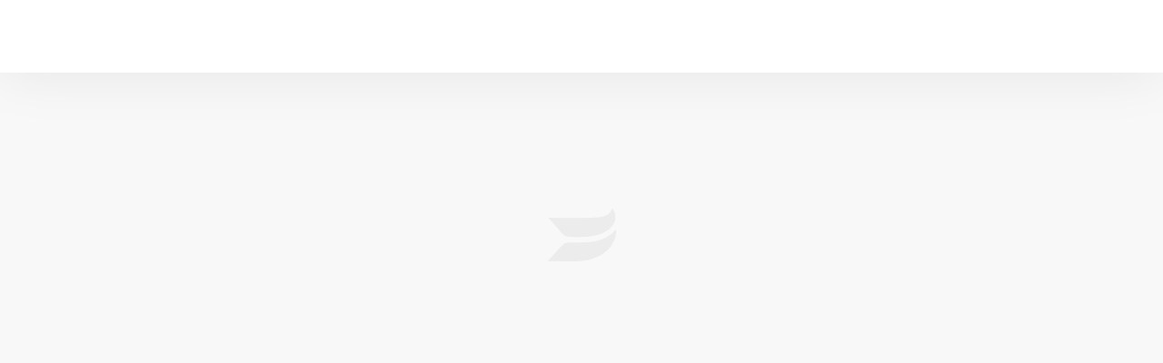

--- FILE ---
content_type: text/javascript; charset=utf-8
request_url: https://app-assets.wistia.com/assets-v2/vite/17bc9178343601795dbd6d0e4328dcade21e406e6514640250c79ac9317ee81a-GBaERb2c.js
body_size: 21995
content:
const __vite__mapDeps=(i,m=__vite__mapDeps,d=(m.f||(m.f=["17bc9178343601795dbd6d0e4328dcade21e406e6514640250c79ac9317ee81a-IqBOv4aH.js","0132fd0236225361624c3a89eadfc9ca8b76d6f0ca8aa20f6f372612da5015fd-C1ogFu8K.js","6c87f68371b28954707ebb92afee7ccffb74c6f71ec8fea8a98cf6104289585b-QA4kO6Ut.js","3867c0f9a83ed48cf41baaeddd5db28155147e0beec9cf98204248ab0b75e9c0-FSJhKQsl.js","da0806a6ffed3d49b83b9a7f0549583333fff77894708a1de4a2235e4ff8d5b2-m4yy3JXq.js","e5d9a4575341b9ce5ee9d02b50abb81ebb8c9e41cffe7ec1407853fefcab9866-YEwsqYA_.js","ebc7c3456dd6c53bde6b31839791dff5b4a26204d0c1392216fbe2d0f4e2ee4e-DKWB9ERe.js","ddf6e553f266ebe172d1607f8135314541abfba83aeb5532730f33888cea819c-Clz3RoHJ.js","7517017f1ed26c3a0eeeeff8cd8415a0f90f4f8ece83f639a625e62f399c9ac1-JJth9j_E.js","948fe603f61dc036b5c596dc09fe3ce3f3d30dc90f024c85f3c82db2ccab679d-DFoUgjN5.js","aed31c11881f20f3691240ece722db9c529d06e17515bb47208b1099c48591dc-C4rCakSG.js","8c013311637538905bfb1e095ceda6018902fb5053273f8d2d04a4e285cc79b7-LHn7sU7f.js","9fe5ccf5c96e02004b11d853b4ab5d89bca2cb076b02ed8817794b3bca00c1f6-lFj0F9IH.js","7517017f1ed26c3a0eeeeff8cd8415a0f90f4f8ece83f639a625e62f399c9ac1-DSyYiA3X.js","34ec4be7faf62d3a4825a5753d7c10aeb89fddc7a7c99241b62c13b77ad63639-Ekt1f8zm.js","e6c95025adad350fd82207bde46ed0d03c133bf20473588464290fa3b1d8261d-DxUanbvH.js","008d590f40d06aeb2a0ada46506977cbc0098841b20faf2d497dc0271657f543-figE-1T0.js","bcae0416621b3db43d8cba1e4454a792c7af9e4b7287e51056efc5a215d95839-DRjreUp-.js","8e7ce76b88cc45a23b2a47ebddaa86dc6901359a3a2c7280d216ecc550f7c061-9kPMfVKh.js","51f9b3e644ea5a1c653b79e21b43ff1e8547edf3e9ad63d87a08ee77afa51387-rSHuUpin.js","de7f2df91c095f0cd45d1c0bdfd8067e5f02df84f7894e903ef7a5a447fe3376-BAN2fV99.js","275976081ce1abf67779eb3c388b5e14531082e52137502e264776e1a6a11595-B9oZSu4j.js","62ac83c3e11837b2fa471162970173f71b29cc2ebc356e8c63fda6070dc0c808-BUPnod-r.js","assets/loggedin-Bgih8gg7.js","c0e35ba11c5991b9fb75d7731a8d078d2828046b8d8e5f458691a70dc1cbd46e-Cp3JRXa-.js","8615cc916d89ff670d23d2ad29150dcf080263cae439a3ba7c64303096d6cf36-DbHEugg1.js","d0c7964e28b95d8814e693613e29f4e83d1342f45327db96dbf9de3da5cff16c-DCqJCUP1.js","12c14b1d5dfed63ad356ea719ff1dbfd64c864687023c56cf95995c05404a5fa-C9SPL3n4.js","d6e13a0775ef76710a9b77dcc1c09530895c85285adaa6a2cf07f971c950c592-M1_TId9n.js","275976081ce1abf67779eb3c388b5e14531082e52137502e264776e1a6a11595-DTzRSB0l.js","feb5dfd9f7f2c10c3e0a852ea99135f95ec749bc36de902de09b4941cf65dc4a-DbAhY2bd.js","ee320f04419b4b484f89040d5b8aaad0de0d2cd8928074aabaad49a48900865f-BLgGNNOg.js","b17d45121150928f2146af49e195eff1eef5d67325be273a733fb74acadaa342-BZ7Rg0Tx.js","fc70f458003672529b186ff95c96b001c5fa262113200499cacceec0db1ffd0d-C1f9DkVo.js","7d67191a0535e7a664f8a9c2f99096afc021cf59d166607bd4c3e725785b5567-jwJnCg23.js","ab7fab3a90126cef2930452441b38021646c1e7c9edda78eaca6ff4ff578edc5-Dhqd87HT.js","5e12bf5e6c17e211a77230baceb3e8bb9b18b88d8fad821f82672a05643f223d-CagPPOvf.js","5a66a50f68c018292dceb9f74d633f2e9e7d824d5b5935c72219c543dca0b100-_n4FIJ9V.js","0955b272802ea72b3dfda5d76377b21f02f6abdc526be721bd73b8c5bc69ff5c-Dox63vQo.js","e085a39c2367e71808caa8f9f86b7f009b4aee0a19f70c98cd2c7ca369dcc314-BVatekKK.js","97c7c4a16f5f7351fbc1c0da7f5bef689a39d3827f9412e2b10bab7a7fbedd7c-B1QpzbPF.js","7062442b08e2aa8d1e73e316e55728a4703e8677017b950cce2b508cdec073e6-CjsmOHCs.js","f5dbb116b43312529ab45d27ca483756041f66a983f52a25bca99d4d21c6c67f-DorDqgpK.js","504dbd7ea99e812ff1ef64c6a162e32890b928a3df1f9e3450aadb7037889be5-7exCSkT8.js","9342af224fa264b0e961df75246597ee455cd08afe11b0a8cea6bb74dc59bf55-BzU8CAqL.js","bcae0416621b3db43d8cba1e4454a792c7af9e4b7287e51056efc5a215d95839-DdsOxtCj.js","9ec4d3b54cfdc3bcd50639784e7192370c57fda30095f89c6a45dfb44f414ebc-D9TCMJXY.js","bcae0416621b3db43d8cba1e4454a792c7af9e4b7287e51056efc5a215d95839-B4uH00WD.js","689e98968b4aa8374782c820e27f21d945489c2ada548aaa77223c1074e12712-B-Agw7io.js","a27917c474eb1b6ee005bd7ee1d2a9568709b569fc4fe7646d8431134816c945-CCbA5A4h.js","034a0062488256f14c8b14d025ec3988b148938f7f9db94ca0ac73f4b3614d8a-DUi6yqgp.js","78936ba9f70ae29a5e73fb834298e7bbe16704e0ce94cf59173bbc1e76a38f20-COgymTGX.js","891d007ddac8ff433128fc4e096c0c2e851b8bf305fd100ca82fc010686f895c-D0_Ma_qQ.js","bcae0416621b3db43d8cba1e4454a792c7af9e4b7287e51056efc5a215d95839-BYgeUAh0.js","3354c4d358755f4cdd1eceea1c979a1f6a69eddb032f1997afacfcd5d5f41d0d-BC8vybm7.js","8c2bbf1440d5fb40c6048140dff989f12950e7641906a66b5f56bd608b85e73e-DXUBLf4H.js","a14f5c3ee5146cbad07eee9b99a923a030988af821fc9d2ddef9a37be71b77c3-fVh6qHiz.js","bbb522f7e532f10d2d79413a98bdec613444b049a3c98639fb17831d712a2ca2-WtIIWwyg.js","b5e1f7ef52159cb48efa18c67f45edd45da2a9096e49baea75847d5901e949aa-CrLWwObD.js","5d1f9731528c7952e04f6547fcd5fce95a593a0cf920aeae6ca0a4bff5fad14d-Br3rw1NW.js","243dc4116e8012d191780c58e00a7dc8071e72a4424388b384266753545342ac-KRUNLK5q.js","dd199f5165e52b145172ec1484e91c9bb9e39d6d6e4a73e1149ec2614ce7f5e7-DxA-4k55.js","6b4c26627bbc50d931721fe82c3e0a46f9d3887c6e1f2842332643c7dec1a4b9-D_sHysM7.js","d0a48c12d49aa080d14f1c7e953b57c7f4671c022c9df4ad363e3f455a1e9459-LvmsL77l.js","a901fa36fd41fba63f173d2173e347532c3caed5d7dfee57988ed2ccdad7f144-B7jJzuoD.js","a96828121aaa8220f0c12c03ed11cb8a2ddf20bf847f10edd48bac1d23b89e7b-DXU0w5K0.js","cace2be19355347b15e647c5e25096c98dbd5fd2ed9cee4c7bc2ae018dd536c3-DhVPgUGp.js","24e1fd53c620473398922a7350691efb80564d0a83fd5cff438a159060b1e87e-BO_ZRPr7.js","94a755535d135f12850ccd5848d10cc7266bbcdb74ad22c7817228ce7abaa506-DykROAlT.js","ce071ec6330c9a30352c30d33f733fb43aad906cee2ebaf8efec1928e8fc6481-BbU4clgZ.js","22dcc997cd3a5311709bb7fd75ea4e92d6d76daa87ff6a0e4b2eef9b85129736-Cvx5PMfu.js","528d70c313dc226b7ea45733c5a2a3a09bf1e30cd66b0da9a9afc5451b27da00-BjKfulSX.js","e6789051f77c4652578146dbb9f8fe158186ae07be5020a98b9b08d8c207bc7b-BJ9cCfOm.js","e904c9ccfa425ff0b055d2c533462314d35a529b055e8abe41d49bb46d827427-CcjLfXTn.js","287aaf48c21570c2b107df2b5a3d8cc66326e8a6a9d244f9084ee3692072bec6-rPYmyAJ4.js","14b8ba626d226882a6d11043877c673fce75e5381c4a716fca0c066de9f8d458-DNNYGurd.js","61790f7aa2fcfa98806db947975e56d9c6de33f9edb64a400f1232ff41f6379f-oU6VEpHf.js","ee96606da4b715360f36c847c4e091771bc3057ab80cee6c7a79f6f2e34077f0-XtdL7dhA.js","070f4bfd253ae34918de350a3b72318e2913891778b78a77e5dff7591ab33821-BsQkGBm4.js","115037eb6392e2b00109f183280bacddad0ddaf59635875a70644c19b4d53c92-BJhRRVdp.js","2c195230dee8616d30968370c69853d55d0103faf8550c399c15a9eee4f4fd9c-xVssBZiL.js","3e94d01a61597544561811ff4129f3fe03041806dea18d9af511c8b9ad949374-hKmH4YNl.js","d7ec559294af5a00c39bf8e9c8fb34c6a980094b823b8e6af6705c59443c492e-CMnVcPI5.js","eacba67c557dd37a1964a55f7edb1508238edb8005d5c5e87b6fa581ae1aa5dc-CjVN63pi.js","b1b85b01d141070eb6364ca13896315064b1d7d09ac968df1ed92b33295d8426-DeU9BBP-.js","6e8cee6d7c985e7a2c7bf0c7a7392585729a89451153d87816066b832a7dc7c3-DRwcHry9.js","a020ff53009d3d6fbe7d214bc59f21345ca0cfb7b2e5142a037d984189861453-mLalUQuf.js","10264467f0c021e671c2da9b0e6cdd21c22bf453c70111a387f81bc42ebc7dae-rAFBxrMN.js","3a89b4468d968905381f709eb93f573d3bd2043ddb279f865dcbfa025e22d448-DtxizDTU.js","bcae0416621b3db43d8cba1e4454a792c7af9e4b7287e51056efc5a215d95839-iVjiqaw5.js","582439da4906ce9a8e394993dadcba09956c030e723ec2f884978c8d9d0ae583-A3J7eg0f.js","291b351b963433a65403158cd59caa5278063d6052d953ba772f3e721b68045d-DwLJ2nvP.js","6d95831ab047516c429c88a497ec1f629643bbd4cb4c29e1a7c9c267b034b43a-BHLyry2v.js","c0bc1e08f9743b2d50d5f1607503bf4e849af0e729fca896515bea955d70a33e-BiXXPky9.js","04e666aa09809daf691a99cc7bf2d57ba09bac171966a71812ffd049d7c96bb1-CDKnEQD4.js","6d06c3adcc3bdfa8145b3cefa77792c339e401ef39372f5d56d68f809a4ba3da-DDsDLn08.js","cfdc129e475d7bb885854f7c3a86d34a35b662a1706e7585d7b88647b9535447-sBXNiDs2.js","e88c41022511a9f31c0501db7a2c5ef10736466059a7d7daaf1bdca01237b099-9kybUPLD.js","2fb8334b35d1e51ae8db71387410f021ea9ecb287342735ec9a51c8b89ff7c54-0_5OoJVX.js","411ed2d65c10103775fdfde8a7ba52c37e602ef221d8a8987a1e4b51dad552d2-CPVM_S3c.js","77ae64eab6fc83f6ad06fb0309511aa95a07f2641708c0dcfab7c566fdd49f3f-DbWLcgL8.js","e143e383caf424ba0b6f1db5147fcfb9149368a30e41d1b26b5c1dafa1c2fc54-DK4tOe_X.js","bcae0416621b3db43d8cba1e4454a792c7af9e4b7287e51056efc5a215d95839-mWbkprJB.js","8e38a1ea5c681c8e9a08f1af465f1f07d33d931de8f71af45ecbe957751c9a86-DRifC4m6.js","6076a928aab74a46e59bbab38ea2ae4ec2525424944151ba128a450ff9436ea4-BsrBLb-9.js","6de335fa213a8df72850d1e171df9465178a8221559d3222c6361d5a1605238f-BdMiulBi.js","0e344eb5f97ec47c647ae2e927fdc7b30090b101032c8289724fd7b6a5462490-CAsgBsFF.js","7548ff11b18af2c7e8f3b72d0faa2f6d7e7cb4216daaef4ae03421e5114dda5c-fA_cycAh.js","844fd853508348da534533c919f6e44d75a7dc3348df1a75807337068caccfb2-FnpbHXaT.js","df2990e04e73a531954c5c5f99f23d3e5c55953cd204e3a4d56014dc6baf09d2-ZjJjAWfg.js","a0a3b193f89778d934b590dd85e09acba65a803fc75da819d142c946720030be-BN_FDF-_.js","442d5c32a49d69a42a5b42e4a463ad9eb90a626fdbdf172b22cf41a6be2e97e8-CLD6Uo_J.js","dc90826529479cef8714982c66c7a111d7af8581e4456c5c51593ebccc55544f-Bt17Wid3.js","e1042f8e91437a77dcad4a2bd0d06e2046c8faa3db7ef3f9900500192f2ec032-CodiukLl.js","a9be6a20ebaac16b40fd0d485b4260216ae8d2db8b2c532f7d1cd27d178f4f84-f9QCVHKn.js","cfacfd3ec33b9608b59a343d05da204c18abf0eebac9aee076fe9d97a3acee87-DLq9E1Dt.js","772a5fb04f9bad38681a2f56ddfdbd6a15185753df8dcc029788d02bf3b6825b-C84cA-qJ.js","7777de573898917f8a3121547a6bb1f4a963a935510fcd4dafe647b411d492cd-D-3LhXHg.js","ee6b269febd6096fd610538940aa31b963355231662b0ef733e0d5c4e4090940-CqqUmuFq.js","52ffa1d8b44e41a784566e102b115647d2f81cad146bab2dd8e0741f3fbaf85d-DMOTfjz0.js","ce09c5ffec45b22726c70110e169388f2a9bf87adeded13a7fc74c207ab9e20d-C-iD-IzV.js","9baf3a40312f39849f46dad1040f2f039f1cffa1238c41e9db675315cfad39b6-CX5Qto0A.js","f4fc9f1f03b9ec5c8c6918b64b257cbf1ec67361d91b8b6686f5ff3b21809385-CY0lfPKR.js","30c471f6aafbca7085640653eeef555e85eb0df1602c98a662814c27767d1188-cx7fsp7h.js","e7dcef14808902066a338ebe0368e40dc40693bacd5ae71aa46f269310b62f95-66UcjF_C.js","2c0f8311320279809e58b53c8aa293ae372b119cec1619aba20317d65c8c1c04-yiRkhJC0.js","9d4fb951271de6bddfb4c979a48e054875baa0a88445daf1e5ea936c61ba61ab-BVgX2n_J.js","b5064c7060c0b539a5740d129cbe8bcef9ecc2f71e489b7b9c64a12a7cc437b1-BNrzcOeQ.js","eaea7556f5952c463072121f43232721724d1ce9ad75fb0dbbabccbf0fc6ced8-B4ndz0vQ.js","assets/DateTimePicker-Dx6vlTCZ.css","6668d214656f0c36c3f86cc47622fe98f023933c23aa12fc07639135818df4af-BTWXbz7E.js","4c6e66549d1f32425736921e6fa4b1a0952993efbe08baed9b695f802573cf54-hVitZHrV.js","05af8860e2235b33d20daa4a22e40b2e46b63effefefdd68f5899b2670f14d31-Dw88fPAZ.js","783f89972b4e16f8a24cac088c606e8f5a1188fba34a061a0e7c4e6a27599630-9nBtOI8o.js","59e79d3ffc4d8137cfc207609ec6f3a3f38e60d9069f02b12d670e19a6ba2e38-DZ05kvyx.js","90503a5a2ca25ba417685b73a34aa9bbc0965d5dc0f3d14f12e02bddbf5828d3-DeoTgYeF.js","d19c7695a6abcf9ce451756a75ef9eb6b7e5acae10b15d06dfe40e193fbeb66d-Bb-q54h0.js","502238e749a13fb42857709ed3f68080746acf1dd884a3401fdb93f630d18367-sAim4TVl.js","e2a9a3b93e9723ae090a4bb23364b048fe7d47817a07609e78ca5b439f005581-CjErfklA.js","d51dd36f3345d089c9d17827a935607a4ec8d3696b31395d49122cbb4064a990-SV1X3Cua.js","7d1abfbcc52fc56c4968d33463752fa28c8881094b43bdca124c26e6751db56e-DtHdcU8n.js","7892c2d35b8f01a6fc521f03b4106eb26c080be4daa7f403f588b553656b9f58-8Mghn_h6.js","b4ce2de4420cdc4a6f43d981f01ff264ee3bae7330dd588d1a0376aa75549a56-DimXSVc-.js","7517017f1ed26c3a0eeeeff8cd8415a0f90f4f8ece83f639a625e62f399c9ac1-CwQ2313y.js","4b5af442229cf356a6868a3b8791ffaa70e0135ef8af2eb4898bddbeb0e0b0b0-DQxKE7X_.js","28701eaa6972045abad9490342b4e3d672c97851e52627db25ce561c6302c8a7-CimBDvT9.js","e967d16dae74a49b5e0e051225c5dac0d76e5e38f13dd1628028cbce108c25b6-DMiXugnT.js","2cb248adad37c94b85583ff7bf840f165d64ac7298fae76d6d4695266177a195-DW12d-4n.js","d3bbb75929fd48828fbd280643c212837d5d88af989e833be5c2e4e103ecd4c3-CMqzB-nN.js","e344c4a1d33d39f616aa60f31bd76d2cd85104b222592c84e6836fffe7ba608a-zG8dfAcf.js","89445ea08b55421faa49919a5fd272e9a520f701b479d6084847e161ca5b7711-hk59HMfR.js","48a53f0774c8ceff574a1fdcb0d470dbd382b3db273cff4344b6d39d5379c923-DcK9rB3_.js","8d74e54737bd69b4d6b90af53e78007460d7c02df3c4d56e58b1c2c2e4283883-DiWXDMYw.js","48fd09b954b6762a5bfbf2563336fdcf20dcddc141b345cd23f4577101fcaefa-CQkD-nUx.js","fd70ea1de98fdcb2297b4acb430bea8b510db6e8d90f629aaf1c1bbb45709c0e-CzORMEwW.js","178d84d86f703522f62a591b9b8299602857ecb9d22d3ab798a0cc167834bf4c-PPUtBWOv.js","d656960344b7e8abf6c4b317f47b8182d21aaa965437ad257805c701a177cac9-BCQOkI4a.js","c266ada2b324936aa92373f822b46171033bb26c983d627f119cbd544047a4f3-C7nkTuxo.js","6a0feabeb532a51b898849ded6e175c1ae85ef3e7ce625873eb345e8e409a057-NZuFGOZ8.js","cd080438eacf9939d85fca0f89fa7be4b69d0a5608034f3963f343a0247a10c2-DFE_OCEC.js","689f6a627384c7dcb2dcc1487e540223e77bdf9dcd0d8be8a326eda65b0ce9a4-BwnzgmH5.js","42f04fa4a15ce761be2743aadbcacc0ec1c3f4138b8328f9a46ace026484637c-C1FGDRvd.js","4327e63b12ef01aeed808c16de6d35f11274a1efe014b793b8bc7ef02ebdeff1-DvGrxPDu.js","65187765f8357179927a8a587e38adbc0dab673f28df2d0b01f6364ccc8b8f3a-VRwZcr5U.js","297416f550bb6b377c83997baacd0267f91948a47f1c5ad8d1eee065e0cf4507-DMbEzbko.js","b678fcc39bf5b3871ce3affd95bb23eac53a87cfd4038d61c6ca3e25b7b5cecd-C_RJB4QM.js","a1bb872ccd5ec5c9664f62494311507bc6b9a43653b48cdce854fea752c39be5-B-bW9KLq.js","604d7249c02bf5bc8ac77a70d5ce2829521b0fbf190ed1088a711309bc9b037e-CJ-19IiG.js","aa41c44cc609e0f73b3ff419b8061c40d766357da1503fcababc2610df3b59b7-C6cwZqkE.js","ac1223c401b5e6cd632fac5df1e8bf7ddd23cbd2ccb16bf88a14243318f02a4a-DHIVAnXc.js","31cadac680a9821c26391e89ffc0f04767f2b18acd49cbf4eac2c70948b55346-CiPmn6fR.js","825f5d998d3dc6ff954a603cabb580c49f84e306646f86e32d28341a57fc8547-OEzLmH0G.js","09d97048bd8d96b8bb86bcd381167ecd37b23d819dbff7d2dfb1843f3af00429-BpYEZjUD.js","7de73e6451b5d0f188a0e714a0c4419cb877cea7f3594b1329fdb2b4d2069a25-Dez819vq.js","f85b81fc9993d93d0e7e75087203fbc41e16ca8f5119c55917fc3c610c6cfc57-DgncNSH2.js","fe9bdaf8732bf83a09bf8a9e4a1904abc5fc79ed3696c0fe433f4bfe16704dbb-DieiZ1oK.js","4dec68f7674e2b57965f73cf578ba47b6cff722286460b1cc4df114d96c46067-CN-Q6PaF.js","7d239585729aa4d7fa0ed4482f9ac8c4e5f17805cbca85616ad56832cc48a020-DYyfRPrQ.js","45f19414acb1364dd6b3a26660a3b93b58ad7d09a0ae92af86bbbf4373823a2c-BTRObmGT.js","987aa078ffa10015cde5a9019865a45106937293a20299615d4bdd31f26c8274-iDf1Kfrw.js","58ca71e360ffe062dcfe36218ae8d98ba4f1422e9a78aeec2e69e9bf8750ab36-n_hWZl4w.js","e7e2e200f77d790421c7208e7b8e255528892a5b060cdedcd2c4afcc87cc9caf-BjxYjfoj.js","d9b2243d2c659f33030a8c25b3df7ce55e8001c8af9d44994633654159c08f68-BgcLIUNl.js","e2a9a3b93e9723ae090a4bb23364b048fe7d47817a07609e78ca5b439f005581-DHx07iaY.js","4651738263a215b7278027e3daea4d3a4feb1039f09b224b7bb572d27a7afce6-BVbTsLiB.js","9d14b497ed6070e291544ad827dc6eaef508f35af052d2edd1b3e9d4fccb2ab5-BwomMux9.js","68d83db029d987a2013184679e70b7298f0788b94e962b5c996f1057b63f0915-tqrTyns3.js","f7ae0b7035d496c8a8cfb97941f66542e429188609f603700e9c9d7f0073a311-w3-HBeMs.js","b9e4c673b3a5def5f6dbd841a1d1c65ea54dc634b12c1b7cd7d4bd24eb6b31a9-BhUXgXUH.js","a4963c49961afb237b424cf89f69899c335dd77ec4681e9402c0040cd05b17c0-C_SCntIv.js","d5631c7c5d0fb6bda0eef106508f73b60adc508ec0c25041fff96ae78c7bbfd6-C5mg3CrI.js","9410fb281cc517faabdebf5acc40884bb56065164833d6f7fdc665d9c09c6b32-CzS5A4-W.js","c6da0864a91130e97717fb8f60f818ae45b50c0c65eb807be3ebfdb347d38569-CDl4nl7I.js","7343cd65aa8ea2dad78943c42fb486d25a11e9e422378d68316a89154e74a144-Da5iaZSv.js","e743761f686f8aa356d8b41c5eec6aadf65c7e2a2a6e40474c89bb88342ea836-Hvz-i098.js","e22bc966d9352957f194caf4ede78c8db8526ed8f27b734b03ec2152d7b223d1-DZtKLI7u.js","c07615d0f6c7721d6c458f6ec68e527ce64414ca025278db3040199ba4a0fe35-C3DOFxyX.js","83dbb097f7b72e4c92f3779d0f62f3dcf9f47f6cd6094e06dca59e137069daf6-C1-eayGU.js","b4ff66a0d0cf97f5ac1acfd606cb7d486be8fb55b0036057076c23865e1c13e9-BYE7Sqev.js","b4a3df8e28e6b3e285061b51d3c9a01f0ed8bfa94f93ff4a446e70b7bde2aaf5-oVqf2LYr.js","59b7c745bc17bad47c96f34efa0eebe6cb4bd6c7764e9321d683d006248d1595-CbxDu_Nn.js","0c7823e8c759af7d0d04bea22a6d64fb56065c7168977b5f19ad2225a2986178-BfTwJ77P.js","0cafa27e0602cb9df8abe77118b91f721eafcf266584180f5a482f75318a2571-D7rR8X7n.js","fb20d1c257380b9ceaf0817497fd4a88104ded5772a9d7f2323516fc2236b827-DRL036O2.js","034275de3ae8e66ece859e1546b441756af03f90dc864498824ad6c7b00adcfa-BKaBMfZh.js","7517017f1ed26c3a0eeeeff8cd8415a0f90f4f8ece83f639a625e62f399c9ac1-BBqAyKaG.js","44d5725ed94fe6cb0628f9da0380fada650c7c41fe9b8706f2648c22f7b01906-DERsLySV.js","e86c47df3cec1cfbb51a685e1c4db2c0fb1a8edc7faefc3803e947ccf666d970-Dl74rsQ-.js","da17b2373dbe8016392d58245c0211c26f2fc34f30aea77b3a6ad4d937bf9e14-BhLV0kDW.js","137d79fcc9d455cc6489a9bb7d37f12b14d6391c31436f2ee8a30711053be446-BVUGERDS.js","c1338f41ab0c2abba5394618ebaeeb2cd54ec72f73365af1e8cb461a39c42b37-31Rc_gGy.js","72b35b877997ed13e4c74eec91badfe33b149a4fd92c1b60234c0ff4ad9995b6-CzpnhQoK.js","182d1365ea193b3d31b2f649226ad6a2e13f3b0d55c699cf67a823a8298c506d-DECSHtWD.js","d349d1d1d1fdbb3e0b5946b7b1fdd6494481d6fbf0e643ae4b47b474462b144d-cX4KYjAT.js","c7b1fa6c1ee4366a68f8a3957518ff364ecaddac04cd66694b695c7f893df4ce-Cyx44m7Q.js","e6c924f72cb95667bf9d39fb19f080efa7207ac41492ebe6d6267be414d4daa9-DUwArd0B.js","da7ddddb0237c7848ee805fb7f80c10dbb0945db184b7a2a57dfb98e3159d538-TubrSI0U.js","6524ff8daa0883123b4a840dbefa48a741dddedcfa4d3fba5cc22f23a34c6585-C2kDrO4w.js","43e62b609977b7a199a39f55a69298bcc08959dc3358555462e26e624b02bf05-Bzz16n-j.js","3c80cf452e48754457997c2d42d5971de9d647685be76fc2c91db3acd6217828-C7KF6Bcd.js","fe6d4c1743996d0cc7f928e9ef1eea880547427b3166c9a3828e82b977c1e8cd-DjO515VF.js","dd48d7706acd1c431094fe5d652f70285717198e8a2a3a940107e5a0783b94ee-BIQVTxmP.js","283128acef14943c127f7327ca8f57e7cd7c31ec6c5546de5d62ab16a2f9758a-DiLMxU0A.js","1dc223ffb2b0e7fb0e10658153066974328b34f4c9b93e5d85cbeebd448e40a8-DkqKrxO2.js","66cd4617d0661b403dcc2c002dfe937a55cbaf9ac57175a4ec4e0322e9712d5c-BsKzwoe5.js","e0f55d70399551b63da64d2a2c682d77823595a5906fd4927f09995a21b06585-PBiI7o2V.js","160cb5ae0a75ae189cce3d9d63f0868ad11d83974062f0232a6b6be2625a452a-isQWL9cE.js","37729dda895ee048693217720e44df7f31cdd5ded19c5c5248ba1f379b81159e-Bpa5A2j1.js","cc610bb2d2721e41517f336efb942c11bd290060bbe9485b5669f07092348b36-DfTWjcvO.js","a494dc7d96fabaf946ebd5671c7e5d968e73a9b5419170b6aa9164aa91406e90-YIoEvYcz.js","59e76e2a76f6966c5ba95815efc2b8f9e9cce000bfa618517c79bd64e8592ec9-DiSrY9iI.js","caa79af4db67695cce51988cda2f98423bb7420fbaee8968cd4aca151f55d3a2-DgahFWg8.js","ef17167cca8948f9d62db231d6dff65e30c51800e0844a69aa5e2ef2678952d7-C02l5zdS.js","f2e6f592f3ccd89b5e3fb1f01d5ceb1651f842ae982be6745232e999e68de6d7-py_ZDfX5.js","a9226f0b9bdc6679ec35b450ad3a163dfd93ded0863f6a16abd641e7b4c5d2c5-Db8hBvj8.js","f56563047bc537f4b91deb3bfe1485f42ec3711b089b3f661610cd9e5e0c4546-C1klZA6Q.js","a5c4fcc730ac0d23102be09125e6a227efbfbe3b1dd4a9fbdb02f76e72cb5460-Wa8flnjn.js","e3f84df74b0afb68904c5025a5f62ffe1cc13f787cf7586a0025683fe87395ff-BsCHgpUE.js","a6c7a9cab36d97a3d75a9672082dcb73171999a595880628aa0ace002c151c33-CXRr4RMW.js","cf5dda264b6ee88907e51ca0369cc1b5a63bcc63ca6957258f253bfe35b55e84-DcxLB1ok.js","e0861d3d5dfdc54da285751f2e09f4fe8b56a40bbd29d3fbd81de6a17871555f-DQuiWzIA.js","cf69e6fa3506cc8a077769743db9f0d16837b700dd6824c14d33c9a843dbf065-Cx0XXixM.js","bcae0416621b3db43d8cba1e4454a792c7af9e4b7287e51056efc5a215d95839-DYv9618L.js","e8ccdc8f6a20740887bdfd3d4b222c8fcce670bc61898ffb732291097c4923be-Dtut4W-X.js","a615855584a94ed7919c02e831a9405b1f56b837fbaa4e448918944d47f50896-BrSnuoAo.js","c3dd95c8b2d526378fe98bd4f22213d96413316d129a8a5376014185f9172b21-DoBnlLfV.js","deecf6fff6230c2840d0399afb3f1fe131e955e0fc054d7c32427c88017a7da0-B1OFmzgr.js","adbf4259f0a1597f6464a12d286f287203723cbdc2fabc17a2e6e5cb2325e0f5-CpSKMroI.js","2a78025de6aae5e7ff88e5a951bb3a78ddd67388913529cf9e2dd9653e62b02d-DM5Fg3Sl.js","94adf77193c639067b0125af72ed6515d7286f55fa945b7ee4b6162c76613e2e-etV7b358.js","fadce12946ad82a78094ca9ed945a405b26a59012be2970c079187daaade6ece-CF4ucnc6.js","2caaa17bed8b033a8011aa7230cb66f15cf247171b57d47dcef91ee10a54e50b-lJXPYfY3.js","089611865443753a0b33b771e39b9ab554b020020f48924e49b281bc37bd6824-_SgXxhfQ.js","9b8050384140b88e7ff736c6d1155c942ad5a4d653c2e00626d813933ca07d3f-DwtNb6V7.js","a9fd7807ded43d6f22fd34d582f4f6d72292412e979bb9e78dca76c30341ef97-NFrE65Z_.js","3ba0bb71d5e587779af6c9afcef8829009d27bca4121a6f27c562427f866110e-UY_RNHr1.js","620cd949e392fabb71ed8d5e7e18022200ae4cc447bf487c19344f24e4d84428-ChpoNQ_1.js","8d8460221bf4eb295f964884b40a9ba6302a9c2af2f9b1997cbed42fda139de8-BEuoBq1f.js","6cd5ecd414f1c2d8b07244db583d0677271b1c577f09148ba94f60a5712f7760-COUkIUbC.js","8d8460221bf4eb295f964884b40a9ba6302a9c2af2f9b1997cbed42fda139de8-CPuzcR_8.js","05d28061fe98016837891eb549c2dd4c806da6e56e26c30ec5c7c5ba7b80eae0-sTvO8HIb.js","43b90915cc4ee239c3e04200369ba217f1e97911b6780925c0f5fa25c72c47f5-BlMN79Q-.js","6a1a3bac2dbfb319f96854a7cd46bdf519aac62baf2f86cf073ed9905e95e4ab-3x48-FcA.js","b45312c3f297dfaa5e2c0bd5760e12c29e9cb7812a74f6afa5d4d44448556236-Cy51TK6y.js","d4c3e8a11256ab82a4fc72560eb4a2b0e87bad820c290dd9b03616de240aa6db-EVoQnA9V.js","d81b294034bae18f4659d7e764e5ebf91de5a3fa6a63121e5c8de536ab7a8409-DJPVHSKs.js","5dc4518f540b9be9382afa78445b26cc5790413ebbc384df069a7a682689de79-BJOj2JyE.js","7c560d65bc3fdd7bbd39c01f5005741f94645721b6aed81e250c764b6fc6c5c4-DsZnQm-L.js","d656960344b7e8abf6c4b317f47b8182d21aaa965437ad257805c701a177cac9-CvHmxhv6.js","8ea73f083277dbccce2b71794ad73330dd070338d031b607c608e00195e05094-DHOWTLob.js","970f294aede0a40c9e4ed9ae11492d5fe04c0b6aff3c3552bac705d806fb6f47-B0vsjyvF.js","7517017f1ed26c3a0eeeeff8cd8415a0f90f4f8ece83f639a625e62f399c9ac1-DAa4ziKS.js","f38d9950af4f9fa900a7d326505740a942352e173f1f9dc85cbf17b5aca95c55-DdYESxfi.js","b194f39148d55d15d71b01e7d78b08a929adcae2ec89ebdfb5f6079de26cadf2-Btb2p51n.js","76af0aa99b9c934bb929319ae13c3a945ab2f0162e6b0806b1c5abec59d4261a-BsLIzHrv.js","0d45f5fd462b8c70bffb10021ac1bcff3f58f29b1faf7568595095427d42812c-WdqvoUOt.js","d66365c9ceb86eeb835dcede97d3009bd419cfa01fda320e4ada83cf16206ed8-CYJFooPb.js","91d80a4942da5b036e4a555a54d49f8d21dd95e4c6d4671b0eecfccf64950ad5-C9-FWGbM.js","41f9a55212b505d7c46b5f6082108dae851080acc01cd7da0a0d3818db5af5f1-B_Vlxw8Z.js","2c195230dee8616d30968370c69853d55d0103faf8550c399c15a9eee4f4fd9c-BG5RbjCJ.js","a43eddec2e37ae8f4ca5e3487c4093d4510ff3d6cf1fa0dadc852590688244f7-CjX3H4MF.js","0fbe162221f5d7ebcfc4f3561e8862657acdc21d11835f26a2ebd58c051e48f7-D1tgYG8h.js","bdf41ffdbfa2f5bbcecbdc48f225b0d7471c63903feb09a9830295c212450b7f-kdKjmDZv.js","2df962d37ee229c547fb4ebef038a1eaecd0cd6f1c109746f4a9c1fa80329254-DxeYnafN.js","4920ac3798a3e5ebf6ddb6fffec9f36f89947cc1580dff055cebad55d99c9a6b-BVZECj8O.js","c0c9ade57bfc8ea47abef43061fa0680f9d64e460fb821bda2bf9b0a8689f74f-GgC2QZY1.js","4cb157c3fc54d8dc34e081ef369f2f92dea1b883ddcd5a92e8fa87299b1d0547-T8Ky7711.js","3556eca73e7ed53cabbbe480eb1e491601a8e5276cbc2cde50574eb70c3d8018-CTLhgQcV.js","8d50c2feb7ab837497cb1244199c19ae6d28256c81d197e7446fd6e55a564f14-Cbm0ob_c.js","04ef2d8a1454489fe2e37a880388f0c8adc57eb3fb5fabf56050794209e850ac-UwUoLPuq.js","e9b5f2df4ea09d84ed4b0ad355154e93a92ed71e3377b9e39347889d351f8777-BGUF_7ig.js","1d7c94baddc16a03e53420102e7983a5ae1345428961197acf8893083f29389e-nIemvUbY.js","9f93ab37c2106fc81b27372157ebb90525e22700dc6eba3f4c60befbcf582c31-DUeKdw3Z.js","e1a8c3a3ae8de09a87ccc05f7d0ed55b4c7c4c52c216caee74c02b2905f37d0f-DtD6b54B.js","eca815ac31dd5f8b42204fae218f6a7df696c3a4db0d6f29a0118ce9bbd13897-BqP2NuBN.js","cbd81d011a3535bfa8b5a0a9317ab61a5ebb485977275332412df50ab44cf3ae-BqXmXNbm.js","11169393c864adc6d1a44dbf6b2988f3c0f929df7b785e0a47f0b73006b8efde-BC1LY-NU.js","961f694e5485c56855b97b105337c9a0fe5e3bc02b6cacb63b7a53963017c097-B-krt9zP.js","92bb246335b368053a95615a95f1fe82941c005f1f20a46c0a77130f8652cf08-DWVju2ZD.js","72d2a7af2a9a7cecb5b213181633001ade3f5b95f0eca749353add6a1a0baae2-C_vvRigT.js","c9a66577d8e68a72aefe14028d4f582ac7fee1e384af4c6ac39efbce9949e699-BoO1P5Ob.js","6d6fe2a4afde59f57541bb2a221bb0de01663c4ec8452131006b2741f5b37fac-Dq0IIzSG.js","d45b1e0c69374b5ea76af13c88ae84360634e34bb6f473ecc1bba139374bc1d5-D6ZbS8qO.js","f73ad1ee752eb6a81a351f9650c83a77f3ae39e993cc60b3b155f2fe228c37f8-COW-amfy.js","8f0c659ae7da6525899d6c335c3ef6b5f839ab78cd8c4242b0c40ed37d220e1a-EwbmPx2v.js","d335a33e1c3a22e959cc4032dd6f7e7b6b8d52a410a207b2424b95fc406ca1fa-7NixGZym.js","e3ef322da64622c017632b80dcc920d184a732446df619e99798fca129e1c9e8-tBZazcAB.js","c5df50f999eb649abc0cd48c40907fe29c5ba71e4534a5cc63ae6e3d26234f1d-BF7j_vwy.js","94a755535d135f12850ccd5848d10cc7266bbcdb74ad22c7817228ce7abaa506-BVJIn6ro.js","4a70fe9aa6436e02c2dea340fbd1e352e4ef2d8ce6ca52ad25d4b95471fc8bf2-DFE_SBfq.js","ab79ad754bd922bb567cc4b6f02f50e49129c1a34cd201f7c65ad239e3f243ca-DMewYQxi.js","ba5caa4285a84d88129280d2c3f6d796b4e2da069981e845bdaa55d9e6cfe7b5-DX8Qrykp.js","1cfb1422206f5922e18d7ff41adbfa5ee4d7399f0023d8f0a0e37c1c2de06c32-C-Jw10IJ.js","614438ceb1467c5c93b315fdbf65b6f6824d64ce5f443caa5d11aa350d8d1f1d-DqXuwv_t.js","34b805e1c35827e5cde320079db00a21be2452e317c3d4caeb6b572130a1d6ec-CBAFtkMJ.js","76c0359bbde0cc6af8c8063e8eb1190aab18a6f6dfbb6ec16fbd3277f3ed7fdd-Dhis5vut.js","d46fdd4c85570df54daaaceb3d32ff36eb6311bd40abfa2019ec0ac10aaeed50-CSMYvn3b.js","9efe6852dff6076e05a0c7a015235f40879851b9dfea6c7f6a815f91ebbfbf5f-OBmQ8Kd1.js","cc1a9f141b04ebb66fa12bc7c3fc507c3d0ab8f1560c7423fcc904ae38a25810-C-nGoxgB.js","2b0134ffa96ff00beb6a968447cead30aeac86dde5c1ea0fd0c192cba4bf1001-0XJcdeti.js","a8b20f7f5d5dc7ccdb57f735d3c8d9e6f227d6733e95fddee586e6e379d4df05-Cj4WlQj3.js","de4a84ce44ce97f661c22c7285b3ee3d0d83f6389fa564cdf50cf549b732e486-Bqbmksbz.js","898229bdc407f4ae50a0fb8430279a3ef39452d76985a7edf8be97f58981bcd0-CFER09Eb.js","3f1da659ddf05ed487bfaec209570e554ecfa0c7a3917f6236c64e09c3804900-uMZNZvMy.js","e4029216f2959302e0065f01097279a4dd30968cd1d6399999416e72a4eae4bb-WQrDS5Fo.js","b0d8c425c838f27b34ae38b3e100ddf5dd7981a1401754ffd7f50bf6d556348b-84hgjlf5.js","9d5a367a6b1b3ab076f5c14bf3b5bc627b88a82d0600f242024ecb99461c7da9-po32PCA2.js","7387a3434d4265526d9e0097ad38adb276c88033c052d579e48167a82eb848f7-COd0A0HU.js","b1f3373d87f09e3084933e37c5501414f437e1eaaa5f8e88360226ddb23987b6-MUv2h7Y9.js","73c7ee2cf38d7ee4c257c420f60ecc30fb1f5fc798d5c1d0da480028ab2e48ed-C04eNpDu.js","bf74172d73f482d0cc63c3750ca1f02ba72e96bea8d55f971252c0eb920e46e5-DfU6cc3U.js","edfb4f59924331813a06373faabd68de6acccec55154c5bfa27dd29e9d045698-DO4CQT8b.js","20edeb1922ba06db4a4bd4fcd0d17f03fe2932f34c2d14a2e156a9fdc21ad274-zuKMixH_.js","3a83c961787b6dedf372fdb267d65177c14463f7c3615a4decc7e15e63fdc346-CJqNHetn.js","97a58c7a3f92cf48688d9f689ec0f6d64b12f2c6165eb494645e54b03fc7110e-4crbeuM7.js","eac945fc8bd31d0a8dc69c286a391834b30ce4e6199aeec88fcb90c8c2f8e7c3-CktZDI4t.js","d82f1388e450ee95720964ed08d8796e268d4578f6135f1d774e8b288d9ced81-DOjPH-i6.js","d4c3e8a11256ab82a4fc72560eb4a2b0e87bad820c290dd9b03616de240aa6db-DmjWs_v5.js","c0fe2db9d25b8b0b37fd0fd20c6f8d3f2dcf9a2894b7be4bc9ea71acd3b61327-Di-IzFB0.js","dc3180fb47a986bf2d4647334b878b6e3ec379110dc32874b2d7b097c9effab7-Bd1uaV-2.js","379123043eb8e12888dfd4ea3a7ea7375cf7caab9651e83262536ecc8ba2bb92-DnGDbrbt.js","65a6a50791e96a534080e477ef745459f1b4c1102dcb68a2b03bd1393fe9b6d6-JHXdJcv5.js","1324c4db2169bc2d401da2cc1d0ab76e374d4620b36560e94659514e1301ed49-DOdZI_NL.js","48fd09b954b6762a5bfbf2563336fdcf20dcddc141b345cd23f4577101fcaefa-CoqUBINK.js","c043391dea6e3f2acc66f87df24d9c009f16c654773443b19579f25c0a03d5bf-7l_DtaD3.js","8a7c8b67fe8bde8bb31f62db5896a1cd8c7bfa29ff7b86554a1ad2958c166e92-DTNfRAea.js","c1cf6a49e67eb31f05777a3550b68ccc1fd5fe467589a6a2e28f68fe01e60f2d-DiYWYdov.js","379123043eb8e12888dfd4ea3a7ea7375cf7caab9651e83262536ecc8ba2bb92-D-4S8VdZ.js","d20b0c349b956d839320ced50a6521cb8bde08b20283acb310f31a31b045ac0a-Z-yYDSN9.js","4fa342512369abbdb4244be09590b2bda56b10ff975f105af384b3b8ce80ff69-gvpG9GPu.js","0df935dfe17095868ed38fab84a58efa3a57d5eead716d1476f4e6dc1a89ecbb-Dn08I49z.js","55f9bd403e9bdc692b9cca3d00b46ec78f789fadcf0f89ad8579770745dbb523-3i7Gto76.js","02d79c1e901d423f6b8661f3b6e4b60c35877c2eb732011214299f53f394e7fd-Bn9WWjSX.js","6fd8973412caa256df420e06ca18b11013f74eacf062ca07509767f7ba1f01bd-QgGVeECF.js","379123043eb8e12888dfd4ea3a7ea7375cf7caab9651e83262536ecc8ba2bb92-D7PIGSMp.js","de4a84ce44ce97f661c22c7285b3ee3d0d83f6389fa564cdf50cf549b732e486-BvgVnXT4.js","4272bc4e0a9734a9e71cb1aa9477e5a092bf2a833e5b397b442c65557b9819ca-DWtnZF-Y.js","379123043eb8e12888dfd4ea3a7ea7375cf7caab9651e83262536ecc8ba2bb92-AegdrYyq.js","416ab3576af616fe1757165f8c6295b443ce9cb198fdaf858c844dd1c2731629-BRYOW8pv.js","4697ef322d1be99283cb2c0f3ff2133eb2fb0b75e4c096232b52629c31f2cfe3-DJ7EdXxk.js","894cf48d81a5135c0568734092cb5b3a8dfda2dfdf72cf4b27805cb31421e06d-CqJTExOU.js","37550b45f86d83ddbaac1bbd367e5d33f9990cb932bc249a48aba024139bdf52-CpYbzLSV.js","c1d60fe5815fb5b2d8eadc7c686a2ef228818eb63d14a58be0336c2d4dc3bb65-DwN-l35A.js","948fe603f61dc036b5c596dc09fe3ce3f3d30dc90f024c85f3c82db2ccab679d-DSFxMa58.js","04ce686a8565da3cfb36389923ed457c2229d6674f41d7d7c2bbd4c26855a0f3-CsfTP4Gf.js","0e52f6b9d02515c59bb4fdeec2762fdbe701080c82986fc4dfbefcb1e2389817-CpgE0Cq9.js","76b5a357391276b282a516f54f48ef3c207f46d8192dc58c208d5183d38415f8-D6maFAO-.js","bf0bb4ee60e2cd5a1a5283c4858448a1b5582e8d1a14955a6ea3df5ca66d3820-DqxFt1kN.js","20f12289f9b818970e7a0862d3c41139ec574cd4a9fa984885f612e697d41292-BO9OzZBu.js","cbd81d011a3535bfa8b5a0a9317ab61a5ebb485977275332412df50ab44cf3ae-Di8X-VTT.js","28c41ffb066639d6cb98406683c0d0ff32209d125cf57cc4f80d8f382f2e04b2-7RhNwgT2.js","d357c0b30b7df55377c3803720435457115b7ca75537b5040903d04d7c4814af-CI-uxSAY.js","495b93a386a436dc7ba0be4c6efe2c04139ec00d8612a51fe9494c0eaec13e78-Boly2F_5.js","dd629f7fd0fc14e9049b599c2b2fbe2e4a61b10db86c089fdf2114b4df4656e5-C-laLdC2.js","15a69ef793504af7b4fc43ac698a72005593eba51c60007a5967bc8492907d3a-C4-oUcwl.js","1a1bda436c6f530926fa3623d5486c984ba59a6ef8620a98c4d7f9d9543045cd-C4OWYpF8.js","1d7035dd7fd6a3aa413e06858073febd62ab28b22652dce388ebfbf398797631-Bis-8A6k.js","38edf99fd46462465404fefea8ac5bd0372e0963c7884c2b9ebfe0a88912c2f7--YsH4ND5.js","cae662172fd450bb0cd710a769079c05bfc5d8e35efa6576edc7d0377afdd4a2-B3Vw0l2v.js","bcc9b016df9b7400c0d1519c2ef4fa5f608cb32404dae78e9f413d3b0217553a-CCVpaYS5.js","ab8ca8b85bb6fb323a02429f192ceeeca9cc4d12cce33b894cc8e2b983f1807d-BJAbnziH.js","94c90bbd46b93384c7c4cbede0b08764f5905df21d72e102b7a5a84a995c2c4b-BK432HHI.js","da6056a7346b2c0eb51a2f151f9213a16522045858b7b16083b07cb06ad0bf21-DrKHoIyY.js","c0c1becb4202d96f1fda31717a5f5c8b1408811a8f524a26781d159389617348-etRAD6E4.js","ca3c2287740ccc036faeaa944cf23816dd27b400cc0c739d82cf6d07b12b4abc-ZUp0se9a.js","f683afb7008e5d2e09e94ae63294cc548abd0060381265f63f68b622376d9fe8-ySBag-IN.js","a422df8c8b26372da658c918ee9af5129990a58f35cde3fd911653730b746785-CMogWkbb.js","d0a37be640c7658fbe959848460f11e59da20a64f6bfa652de62d3e69ef0b75c-CPoeXJ40.js","0d28bd90864368c4d11802c26c64d654e32863cce52d41d88cf2a01ba3c06cf1-dO8mbTru.js","996c32b35f2182a9c83815395113f92344269ebb4ab3525017c4cafaa3d1a8fd-CdxqNSvb.js","d41bf183fa31ea213980a873114548b97c0c434e20249c35bfcbdb65fc2db7bf-B2Hzz1vA.js","6e002c9b5d2f75e0c3b9d5b063492c191b8adc347034e77e37ba1be61ebdbc3b-BE1qJh4k.js","4b182d40801ac60439ccb21c2ce45b3e3be5f855433dcc55be3575aa398afb52-3800SUkd.js","d753d77ca404811b593a6a6e60d90929024b519d058b847be6378b4b5de2672a-DglKw9eq.js","87046af680d78694d5d823b0d0ca8464044aa9e8c07c9258790f2c6f3bb63b97-D7Avq_8Q.js","c91a34b212273b93db3cdcf5db21b81448c9d076f51cc04973a5c046ecc4a80e-iGELX3br.js","59b7a84703f8bd359925a218880af027f43818ad1a2037c6c8b24a410e19c32b-C-7I_Tkd.js","3ddccf4d5b6063462d692341f0ce6ffb34c00c2e66db509bd57f6a11b2c8efc7-BmlLhPfR.js","c7f4633576c133b2e6f2b4295b04b58a475b36346b443e5a7103ac781b3c3a41-BXEd-4KM.js","abde876b3eb9ea5d8a7df8efc221d77efaf46672ff0c7f6607567aa9fec97802-BimH0Rvf.js","bf1257a7e4df87624afb6055e182884b5261d5e59dc1dddf1373669d02bb7656-B4oJ21LB.js","ab79ad754bd922bb567cc4b6f02f50e49129c1a34cd201f7c65ad239e3f243ca-DP5KXD1I.js","093452239d0e2e43b06b9d5cd8ac735c26449e340e001f87904765bb30e2293e-VQAg2BQU.js","b25282d9c15d69788e628ab240fed8abfaf18da98c6389bdc71c8c97ba5cbc11-Bd8oQ6gS.js","c28366b2e3198d9616f59726dcc4486ad1e5b997a100c4708d4995edb36a4afa-BMhxHi7C.js","3ade963895e95b598df19148b32c454077e998a072c74e0e4e620794764ef67c-Brd7a_Xg.js","280836a9292729688476c8d9dd1c1397960172aa4644fe44e1475468581fa3a9-BP2HAYsf.js","6fd8973412caa256df420e06ca18b11013f74eacf062ca07509767f7ba1f01bd-BRDode8P.js","48fd09b954b6762a5bfbf2563336fdcf20dcddc141b345cd23f4577101fcaefa-DsIO_maQ.js","023f7241cf5129a20280b82e915b71b90d57991abcc15339b538f522a1afcc4c-DTXXOYQZ.js","481dcf1eb6b7dc1ec84b270f12a1cfc816f7cef3b1da5d16edc7a80ca6a35ed3-Bwa7DOIX.js","53f20c7bb2adc1bd42bb85091a9c87441ea04d4470ac40d7230012d297f60b93-HmkvQQ-v.js","d0c7964e28b95d8814e693613e29f4e83d1342f45327db96dbf9de3da5cff16c-7dVeQkX0.js","cf3cd1b90acc3cac97b1d600943aa8b5f78b9ee5d4af49af2e3e1dd9a380d37f-edI72FIz.js","0d7d12ac624c66e687f98a68ce621c8a44531d5da1db7d0005aa215e2f1d964f-BpAD3zS-.js","d17e63e862af9e7c54304fd994db49412ef8064da6c61bcf6cea4d0b179c265e-BHzEa9Vk.js","1afe99a08da72cc468c749451bd2a8e47ec5e9b42260a59cd88e7da0be3dd498-Df5_lfPR.js","dbe42cc09c16704aa3d60127c60b4e1646fc6da1d4764aa517de053e65a663d7-DtsoHLg8.js","643e48fd533d984883e66d32b9ecb0a401e7e13b2dba0ac5087f94a263e0e420-BVanzE2U.js","0a5c953d41c1c2eebb9525f31c765eadfaa4b60c67ac08e91143312c9b54d2e6-LvMVTYWy.js","7b5f3ab46fe811872573ef39ebf06275f1d5472ae1398eb6a52dd54dcfc8256f-sFPVdPIU.js","05d28061fe98016837891eb549c2dd4c806da6e56e26c30ec5c7c5ba7b80eae0-DqQgqX17.js","c7b462b2eab70f8a5e72f56be19bc189abad469a827ce51ad4ef2982e8d25590-CjTa_123.js","4101d1265ee54e208f1bbb0b0ed07d654692218535f53d4996635adca80b22a8-0j-0itOq.js","829481afd0772c613adef577dd73e52e7dd13715d03cff5458cda8922bb65c01-4dbpCVAz.js","f6408c374827bf2c471fc9b430668483d096b88ff15f7ee3befb4f385f306513-CM651y7k.js","2f6052b7bda47ad9157b429df22850f58ed7ced4725f7002a1a030fbfd8e7078-DZw-cIEl.js","4571d27d07cbb513c284c114057d3c5b6ad930b5e11520a96bd01327b5593772-BQs6Dx1F.js","bcae0416621b3db43d8cba1e4454a792c7af9e4b7287e51056efc5a215d95839-C5SxIvWe.js","d942f64886578d8747312e368ed92d9f6b2a8d45556f0f924e2444fe911d15af-CP3kHWcO.js","80d4351d813b4e5d91a7140f25a25cb286837f2fa19c3199c1865b72561bb579-BOMvq-hd.js","4efb05bcf22cc851e5da0f30ac4f0226eaa230b44c08948d6bf3a244d66e917e-rlLFsW-w.js","334f7f29a8456e6c9088851565c67f21e9c46c3eb0b50ce8d91744470da072fd-DwL0Jijs.js","6a28cf8adce86d0be0b5a83c67b719c4872f7394f51ffb4e068d442747c3ccba-CoRtE-Pa.js","77805077e761547fc75164023449093e37c8435fb59cf1afc64b001fd996f806-BRTgMPOe.js","bef32d2c315a289576f2a6828d27edb16bb316a4d85c271f2d794045f3ea668d-kwnsHTxP.js","e9d17868425f2ecf680f5f5837698bb8f8c81013311378dd18f686255e7a6033-DBB3FIOt.js","0d19ce031a26d47177ff8a363c31926429c82fda717b9207e8dbb61fb1646d8f-CSIeOz9e.js","922f3475a978a05140814cbf656f59b91f439f379c8fb8b0a85de9267f83b9a4-BdmjpiBn.js","assets/ControlPanel-jzRVNIYR.css","d5c5fa10976dfef14dd55d7aa2f53c6b751cf23e932389addd5db0e3153ba580-CEdLfTjs.js","f93ca41deea318f998301ed9821de11948b764ef615bcbf8d40481d9df3c5415-DmSqkmEz.js","7de97367c9cdc3c6db31aa114057b65cea1a7bafc71cf0595a2931011526a0a3-BMg-6ANC.js","8ad17999b51e5cff2ce9fbc90cd51409755acc59e9abc49daf82beeb76aa9884-CRZMVVma.js","d4c0783a1ee42bd8d1d3d50b67fe47d00cbde1d6507afa9056d50fab8992a9e9-DeS6ZbG9.js","d71c75dcc0abaea318e03f7c375a960e82711235258db6ec2f88b89605c58d19-CwYjMF6a.js","b65147e0bae8370a712a9a88507ead9fc067c21aaf2c9a3602aff5bc29d1eb2f-_CNvq2lv.js","8aeec4f2f1087679344f04cb34272f499ebfb9d787141cdacd127f7477740501-owu05Mos.js","77340dc0d861441cdeb2c5a6909bb183c01d4e5dcacfd9105738d88cfff28741-CySNghgX.js","b9c9e48ca71365101fd970d1cb96943de68f9fcfaa05d18d8e5322aa888aba90-Cy1m-Qb4.js","fa642cca8296d8dcf9c1e9f272d8f8c8460e036a52015e7243fad15e5d9b0552-DDCxTHSb.js","0d1e120f7ccd6ab05ca3ff1b4cffd73ea15509c504ea8dd04f4bf7712e7577a2-CQF67wBI.js","0b7b77229e17f9fd798455702b84e08a4c6b13f189b7cb907a6c1ee7b7d6cd1b-DwzrXBek.js","fd7f274babdbe7e35bccaf7ab6d2389fbcaaf6798b357f3b2b83ccc992b40860-DeWPjnmC.js","2e24fc892d077430a34c97445957e37a521ad48ee5c0cb763bef166bd8336096-CuhLVeDz.js","de1d2bbe7fc44e8dcf0bb778cc532f4344954d45738072951f16bb3b440a7717-Da0TPF-m.js","3c307f29c4a6756fde162278615af4c54fa2869a11bf012b7c5576752d3f66cc-CS9Bv-tk.js","076421622d86310e7265634dd0927d4dee2b64f07ab672690609fec2d0035e87-RVXpeqOh.js","ffe6116ad725a1c7eb74ac344353f924e39d49113d2420955e3a0591fc019ed9-BNmTRkKG.js","905da1051637f96b019f10938b5145333b507e22edd1a234ae5401ce9dc3ae0d-Wl3GVfo_.js","3299ef2e44c4e890393581f64a559bfae69ba8d2f503f2950a1c0824b04e6144-SkQM9Ssj.js","0a012bc5f2aba743330f6a60ad8c3fcf1cd643584a8d270d9fc2609de8cb0794-BdPbCQ3a.js","753dc184a486165f896ac4e09162e031043ba3e80f60111e8667bc427779a7cf-CA0-2f6o.js","ec87868f092cf18a1a728ddfc6422d77b5c4c03097b0bb21afc2b46b69823d84-D5UVW-qO.js","26e28c27a327ef7ab156b872c07a9d1bfec003aa1fb77f1f94160dd2aa0d4330-DXorKJgQ.js","13a57ae97b779b118d8dcdb25daaaa70a070d0efa728d80260b1a14619acb416-DG7VXhon.js","68d0787a5cfd46f4bc2f1c986c46f664e31b40e4db473d85d3e9f192a589c275-CVEgvPKz.js","713a1417c769dc7584c090ac7ff485481f486a11bb803fbf9ec54289769f2854-sNNtkZzX.js","59734d4df8511a253a13c120fae53311ff2f56167bfd5aa1a6430efd914aa775-D13HQSKi.js","e904c9ccfa425ff0b055d2c533462314d35a529b055e8abe41d49bb46d827427-BnbzP49B.js","05d28061fe98016837891eb549c2dd4c806da6e56e26c30ec5c7c5ba7b80eae0-DtU-WTcQ.js","e375e0a992a54d2ae285657784507ab62d5be6ff28dd63d8a882d905776d5fe8-C9IIT3_L.js","5ab42519dcd95951e963eb84e460fa5a6313644522454f1a39e5f64b92646d40-BFeM6zqd.js","0d6e4079e36703ebd37c00722f5891d28b0e2811dc114b129215123adcce3605-73CTIRay.js","929d53e621654225198d47bf3835257849b596f09ce5be5a576db5836174a326-CxNp93YU.js","b22fd044664420862e0459138f8bac4e67da33563356d08be36fa69bea847ca1-BBTjZgWY.js","116dde9397da6122821bd2d4508031c157f0161e22f91765c192e97baf454ff2-DP_RKtut.js","4b4d8511ccf9da1b28cd62deb005ec7a937f2b0c42ddf44b97db248a2c82e9a0-DppoXFa_.js","a7ffaad5792378716ba5a2494bf52fa46854f124adad0ad0cd238e5dcdba95fe-Bu8HThWv.js"])))=>i.map(i=>d[i]);
import{t as e}from"./da0806a6ffed3d49b83b9a7f0549583333fff77894708a1de4a2235e4ff8d5b2-m4yy3JXq.js";import{t}from"./1cfb1422206f5922e18d7ff41adbfa5ee4d7399f0023d8f0a0e37c1c2de06c32-C-Jw10IJ.js";const n=t(async()=>e(()=>import(`./17bc9178343601795dbd6d0e4328dcade21e406e6514640250c79ac9317ee81a-IqBOv4aH.js`),__vite__mapDeps([0,1,2,3,4,5,6,7,8,9,10,11,12,13,14,15,16,17,18,19,20,21,22,23,24,25,26,27,28,29,30,31,32,33,34,35,36,37,38,39,40,41,42,43,44,45,46,47,48,49,50,51,52,53,54,55,56,57,58,59,60,61,62,63,64,65,66,67,68,69,70,71,72,73,74,75,76,77,78,79,80,81,82,83,84,85,86,87,88,89,90,91,92,93,94,95,96,97,98,99,100,101,102,103,104,105,106,107,108,109,110,111,112,113,114,115,116,117,118,119,120,121,122,123,124,125,126,127,128,129,130,131,132,133,134,135,136,137,138,139,140,141,142,143,144,145,146,147,148,149,150,151,152,153,154,155,156,157,158,159,160,161,162,163,164,165,166,167,168,169,170,171,172,173,174,175,176,177,178,179,180,181,182,183,184,185,186,187,188,189,190,191,192,193,194,195,196,197,198,199,200,201,202,203,204,205,206,207,208,209,210,211,212,213,214,215,216,217,218,219,220,221,222,223,224,225,226,227,228,229,230,231,232,233,234,235,236,237,238,239,240,241,242,243,244,245,246,247,248,249,250,251,252,253,254,255,256,257,258,259,260,261,262,263,264,265,266,267,268,269,270,271,272,273,274,275,276,277,278,279,280,281,282,283,284,285,286,287,288,289,290,291,292,293,294,295,296,297,298,299,300,301,302,303,304,305,306,307,308,309,310,311,312,313,314,315,316,317,318,319,320,321,322,323,324,325,326,327,328,329,330,331,332,333,334,335,336,337,338,339,340,341,342,343,344,345,346,347,348,349,350,351,352,353,354,355,356,357,358,359,360,361,362,363,364,365,366,367,368,369,370,371,372,373,374,375,376,377,378,379,380,381,382,383,384,385,386,387,388,389,390,391,392,393,394,395,396,397,398,399,400,401,402,403,404,405,406,407,408,409,410,411,412,413,414,415,416,417,418,419,420,421,422,423,424,425,426,427,428,429,430,431,432,433,434,435,436,437,438,439,440,441,442,443,444,445,446,447,448,449,450,451,452,453,454,455,456,457,458,459,460,461,462,463,464,465,466,467,468,469,470,471,472,473,474,475,476,477,478])),{exportKey:`Broadcast`});export{n as t};
//# sourceMappingURL=17bc9178343601795dbd6d0e4328dcade21e406e6514640250c79ac9317ee81a-GBaERb2c.js.map

--- FILE ---
content_type: text/javascript; charset=utf-8
request_url: https://app-assets.wistia.com/assets-v2/vite/fd70ea1de98fdcb2297b4acb430bea8b510db6e8d90f629aaf1c1bbb45709c0e-CzORMEwW.js
body_size: 14395
content:
Object.freeze({status:`aborted`});function e(e,t,n){function r(n,r){var i;for(let a in Object.defineProperty(n,`_zod`,{value:n._zod??{},enumerable:!1}),(i=n._zod).traits??(i.traits=new Set),n._zod.traits.add(e),t(n,r),o.prototype)a in n||Object.defineProperty(n,a,{value:o.prototype[a].bind(n)});n._zod.constr=o,n._zod.def=r}let i=n?.Parent??Object;class a extends i{}Object.defineProperty(a,`name`,{value:e});function o(e){var t;let i=n?.Parent?new a:this;r(i,e),(t=i._zod).deferred??(t.deferred=[]);for(let e of i._zod.deferred)e();return i}return Object.defineProperty(o,`init`,{value:r}),Object.defineProperty(o,Symbol.hasInstance,{value:t=>n?.Parent&&t instanceof n.Parent?!0:t?._zod?.traits?.has(e)}),Object.defineProperty(o,`name`,{value:e}),o}var t=class extends Error{constructor(){super(`Encountered Promise during synchronous parse. Use .parseAsync() instead.`)}},n=class extends Error{constructor(e){super(`Encountered unidirectional transform during encode: ${e}`),this.name=`ZodEncodeError`}};const r={};function i(e){return e&&Object.assign(r,e),r}function a(e){let t=Object.values(e).filter(e=>typeof e==`number`),n=Object.entries(e).filter(([e,n])=>t.indexOf(+e)===-1).map(([e,t])=>t);return n}function o(e,t){return typeof t==`bigint`?t.toString():t}function s(e){return{get value(){{let t=e();return Object.defineProperty(this,`value`,{value:t}),t}throw Error(`cached value already set`)}}}function c(e){return e==null}function l(e){let t=e.startsWith(`^`)?1:0,n=e.endsWith(`$`)?e.length-1:e.length;return e.slice(t,n)}function u(e,t){let n=(e.toString().split(`.`)[1]||``).length,r=t.toString(),i=(r.split(`.`)[1]||``).length;if(i===0&&/\d?e-\d?/.test(r)){let e=r.match(/\d?e-(\d?)/);e?.[1]&&(i=Number.parseInt(e[1]))}let a=n>i?n:i,o=Number.parseInt(e.toFixed(a).replace(`.`,``)),s=Number.parseInt(t.toFixed(a).replace(`.`,``));return o%s/10**a}var d=Symbol(`evaluating`);function f(e,t,n){let r;Object.defineProperty(e,t,{get(){if(r!==d)return r===void 0&&(r=d,r=n()),r},set(n){Object.defineProperty(e,t,{value:n})},configurable:!0})}function p(e){return Object.create(Object.getPrototypeOf(e),Object.getOwnPropertyDescriptors(e))}function m(e,t,n){Object.defineProperty(e,t,{value:n,writable:!0,enumerable:!0,configurable:!0})}function h(...e){let t={};for(let n of e){let e=Object.getOwnPropertyDescriptors(n);Object.assign(t,e)}return Object.defineProperties({},t)}function ee(e){return JSON.stringify(e)}const te=`captureStackTrace`in Error?Error.captureStackTrace:(...e)=>{};function g(e){return typeof e==`object`&&!!e&&!Array.isArray(e)}const ne=s(()=>{if(typeof navigator<`u`&&navigator?.userAgent?.includes(`Cloudflare`))return!1;try{let e=Function;return new e(``),!0}catch{return!1}});function _(e){if(g(e)===!1)return!1;let t=e.constructor;if(t===void 0)return!0;let n=t.prototype;return!(g(n)===!1||Object.prototype.hasOwnProperty.call(n,`isPrototypeOf`)===!1)}function re(e){return _(e)?{...e}:Array.isArray(e)?[...e]:e}const ie=new Set([`string`,`number`,`symbol`]);function v(e){return e.replace(/[.*+?^${}()|[\]\\]/g,`\\$&`)}function y(e,t,n){let r=new e._zod.constr(t??e._zod.def);return(!t||n?.parent)&&(r._zod.parent=e),r}function b(e){let t=e;if(!t)return{};if(typeof t==`string`)return{error:()=>t};if(t?.message!==void 0){if(t?.error!==void 0)throw Error("Cannot specify both `message` and `error` params");t.error=t.message}return delete t.message,typeof t.error==`string`?{...t,error:()=>t.error}:t}function ae(e){return Object.keys(e).filter(t=>e[t]._zod.optin===`optional`&&e[t]._zod.optout===`optional`)}const oe={safeint:[-(2**53-1),2**53-1],int32:[-2147483648,2147483647],uint32:[0,4294967295],float32:[-34028234663852886e22,34028234663852886e22],float64:[-Number.MAX_VALUE,Number.MAX_VALUE]};function se(e,t){let n=e._zod.def,r=h(e._zod.def,{get shape(){let e={};for(let r in t){if(!(r in n.shape))throw Error(`Unrecognized key: "${r}"`);if(!t[r])continue;e[r]=n.shape[r]}return m(this,`shape`,e),e},checks:[]});return y(e,r)}function ce(e,t){let n=e._zod.def,r=h(e._zod.def,{get shape(){let r={...e._zod.def.shape};for(let e in t){if(!(e in n.shape))throw Error(`Unrecognized key: "${e}"`);if(!t[e])continue;delete r[e]}return m(this,`shape`,r),r},checks:[]});return y(e,r)}function le(e,t){if(!_(t))throw Error(`Invalid input to extend: expected a plain object`);let n=e._zod.def.checks,r=n&&n.length>0;if(r)throw Error("Object schemas containing refinements cannot be extended. Use `.safeExtend()` instead.");let i=h(e._zod.def,{get shape(){let n={...e._zod.def.shape,...t};return m(this,`shape`,n),n},checks:[]});return y(e,i)}function ue(e,t){if(!_(t))throw Error(`Invalid input to safeExtend: expected a plain object`);let n={...e._zod.def,get shape(){let n={...e._zod.def.shape,...t};return m(this,`shape`,n),n},checks:e._zod.def.checks};return y(e,n)}function de(e,t){let n=h(e._zod.def,{get shape(){let n={...e._zod.def.shape,...t._zod.def.shape};return m(this,`shape`,n),n},get catchall(){return t._zod.def.catchall},checks:[]});return y(e,n)}function fe(e,t,n){let r=h(t._zod.def,{get shape(){let r=t._zod.def.shape,i={...r};if(n)for(let t in n){if(!(t in r))throw Error(`Unrecognized key: "${t}"`);if(!n[t])continue;i[t]=e?new e({type:`optional`,innerType:r[t]}):r[t]}else for(let t in r)i[t]=e?new e({type:`optional`,innerType:r[t]}):r[t];return m(this,`shape`,i),i},checks:[]});return y(t,r)}function pe(e,t,n){let r=h(t._zod.def,{get shape(){let r=t._zod.def.shape,i={...r};if(n)for(let t in n){if(!(t in i))throw Error(`Unrecognized key: "${t}"`);if(!n[t])continue;i[t]=new e({type:`nonoptional`,innerType:r[t]})}else for(let t in r)i[t]=new e({type:`nonoptional`,innerType:r[t]});return m(this,`shape`,i),i},checks:[]});return y(t,r)}function x(e,t=0){if(e.aborted===!0)return!0;for(let n=t;n<e.issues.length;n++)if(e.issues[n]?.continue!==!0)return!0;return!1}function S(e,t){return t.map(t=>{var n;return(n=t).path??(n.path=[]),t.path.unshift(e),t})}function C(e){return typeof e==`string`?e:e?.message}function w(e,t,n){let r={...e,path:e.path??[]};if(!e.message){let i=C(e.inst?._zod.def?.error?.(e))??C(t?.error?.(e))??C(n.customError?.(e))??C(n.localeError?.(e))??`Invalid input`;r.message=i}return delete r.inst,delete r.continue,t?.reportInput||delete r.input,r}function T(e){return Array.isArray(e)?`array`:typeof e==`string`?`string`:`unknown`}function E(...e){let[t,n,r]=e;return typeof t==`string`?{message:t,code:`custom`,input:n,inst:r}:{...t}}var me=(e,t)=>{e.name=`$ZodError`,Object.defineProperty(e,`_zod`,{value:e._zod,enumerable:!1}),Object.defineProperty(e,`issues`,{value:t,enumerable:!1}),e.message=JSON.stringify(t,o,2),Object.defineProperty(e,`toString`,{value:()=>e.message,enumerable:!1})};const he=e(`$ZodError`,me),ge=e(`$ZodError`,me,{Parent:Error});function _e(e,t=e=>e.message){let n={},r=[];for(let i of e.issues)i.path.length>0?(n[i.path[0]]=n[i.path[0]]||[],n[i.path[0]].push(t(i))):r.push(t(i));return{formErrors:r,fieldErrors:n}}function ve(e,t){let n=t||function(e){return e.message},r={_errors:[]},i=e=>{for(let t of e.issues)if(t.code===`invalid_union`&&t.errors.length)t.errors.map(e=>i({issues:e}));else if(t.code===`invalid_key`)i({issues:t.issues});else if(t.code===`invalid_element`)i({issues:t.issues});else if(t.path.length===0)r._errors.push(n(t));else{let e=r,i=0;for(;i<t.path.length;){let r=t.path[i],a=i===t.path.length-1;a?(e[r]=e[r]||{_errors:[]},e[r]._errors.push(n(t))):e[r]=e[r]||{_errors:[]},e=e[r],i++}}};return i(e),r}const D=e=>(n,r,a,o)=>{let s=a?Object.assign(a,{async:!1}):{async:!1},c=n._zod.run({value:r,issues:[]},s);if(c instanceof Promise)throw new t;if(c.issues.length){let t=new(o?.Err??e)(c.issues.map(e=>w(e,s,i())));throw te(t,o?.callee),t}return c.value},O=e=>async(t,n,r,a)=>{let o=r?Object.assign(r,{async:!0}):{async:!0},s=t._zod.run({value:n,issues:[]},o);if(s instanceof Promise&&(s=await s),s.issues.length){let t=new(a?.Err??e)(s.issues.map(e=>w(e,o,i())));throw te(t,a?.callee),t}return s.value},k=e=>(n,r,a)=>{let o=a?{...a,async:!1}:{async:!1},s=n._zod.run({value:r,issues:[]},o);if(s instanceof Promise)throw new t;return s.issues.length?{success:!1,error:new(e??he)(s.issues.map(e=>w(e,o,i())))}:{success:!0,data:s.value}},ye=k(ge),A=e=>async(t,n,r)=>{let a=r?Object.assign(r,{async:!0}):{async:!0},o=t._zod.run({value:n,issues:[]},a);return o instanceof Promise&&(o=await o),o.issues.length?{success:!1,error:new e(o.issues.map(e=>w(e,a,i())))}:{success:!0,data:o.value}},be=A(ge),xe=e=>(t,n,r)=>{let i=r?Object.assign(r,{direction:`backward`}):{direction:`backward`};return D(e)(t,n,i)},Se=e=>(t,n,r)=>D(e)(t,n,r),Ce=e=>async(t,n,r)=>{let i=r?Object.assign(r,{direction:`backward`}):{direction:`backward`};return O(e)(t,n,i)},we=e=>async(t,n,r)=>O(e)(t,n,r),Te=e=>(t,n,r)=>{let i=r?Object.assign(r,{direction:`backward`}):{direction:`backward`};return k(e)(t,n,i)},Ee=e=>(t,n,r)=>k(e)(t,n,r),De=e=>async(t,n,r)=>{let i=r?Object.assign(r,{direction:`backward`}):{direction:`backward`};return A(e)(t,n,i)},Oe=e=>async(t,n,r)=>A(e)(t,n,r),ke=/^[cC][^\s-]{8,}$/,Ae=/^[0-9a-z]+$/,je=/^[0-9A-HJKMNP-TV-Za-hjkmnp-tv-z]{26}$/,Me=/^[0-9a-vA-V]{20}$/,Ne=/^[A-Za-z0-9]{27}$/,Pe=/^[a-zA-Z0-9_-]{21}$/,Fe=/^P(?:(\d+W)|(?!.*W)(?=\d|T\d)(\d+Y)?(\d+M)?(\d+D)?(T(?=\d)(\d+H)?(\d+M)?(\d+([.,]\d+)?S)?)?)$/,Ie=/^([0-9a-fA-F]{8}-[0-9a-fA-F]{4}-[0-9a-fA-F]{4}-[0-9a-fA-F]{4}-[0-9a-fA-F]{12})$/,j=e=>e?RegExp(`^([0-9a-fA-F]{8}-[0-9a-fA-F]{4}-${e}[0-9a-fA-F]{3}-[89abAB][0-9a-fA-F]{3}-[0-9a-fA-F]{12})$`):/^([0-9a-fA-F]{8}-[0-9a-fA-F]{4}-[1-8][0-9a-fA-F]{3}-[89abAB][0-9a-fA-F]{3}-[0-9a-fA-F]{12}|00000000-0000-0000-0000-000000000000|ffffffff-ffff-ffff-ffff-ffffffffffff)$/,Le=/^(?!\.)(?!.*\.\.)([A-Za-z0-9_'+\-\.]*)[A-Za-z0-9_+-]@([A-Za-z0-9][A-Za-z0-9\-]*\.)+[A-Za-z]{2,}$/;var Re=`^(\\p{Extended_Pictographic}|\\p{Emoji_Component})+$`;function ze(){return new RegExp(Re,`u`)}const Be=/^(?:(?:25[0-5]|2[0-4][0-9]|1[0-9][0-9]|[1-9][0-9]|[0-9])\.){3}(?:25[0-5]|2[0-4][0-9]|1[0-9][0-9]|[1-9][0-9]|[0-9])$/,Ve=/^(([0-9a-fA-F]{1,4}:){7}[0-9a-fA-F]{1,4}|([0-9a-fA-F]{1,4}:){1,7}:|([0-9a-fA-F]{1,4}:){1,6}:[0-9a-fA-F]{1,4}|([0-9a-fA-F]{1,4}:){1,5}(:[0-9a-fA-F]{1,4}){1,2}|([0-9a-fA-F]{1,4}:){1,4}(:[0-9a-fA-F]{1,4}){1,3}|([0-9a-fA-F]{1,4}:){1,3}(:[0-9a-fA-F]{1,4}){1,4}|([0-9a-fA-F]{1,4}:){1,2}(:[0-9a-fA-F]{1,4}){1,5}|[0-9a-fA-F]{1,4}:((:[0-9a-fA-F]{1,4}){1,6})|:((:[0-9a-fA-F]{1,4}){1,7}|:))$/,He=/^((25[0-5]|2[0-4][0-9]|1[0-9][0-9]|[1-9][0-9]|[0-9])\.){3}(25[0-5]|2[0-4][0-9]|1[0-9][0-9]|[1-9][0-9]|[0-9])\/([0-9]|[1-2][0-9]|3[0-2])$/,Ue=/^(([0-9a-fA-F]{1,4}:){7}[0-9a-fA-F]{1,4}|::|([0-9a-fA-F]{1,4})?::([0-9a-fA-F]{1,4}:?){0,6})\/(12[0-8]|1[01][0-9]|[1-9]?[0-9])$/,We=/^$|^(?:[0-9a-zA-Z+/]{4})*(?:(?:[0-9a-zA-Z+/]{2}==)|(?:[0-9a-zA-Z+/]{3}=))?$/,M=/^[A-Za-z0-9_-]*$/,Ge=/^(?=.{1,253}\.?$)[a-zA-Z0-9](?:[a-zA-Z0-9-]{0,61}[a-zA-Z0-9])?(?:\.[a-zA-Z0-9](?:[-0-9a-zA-Z]{0,61}[0-9a-zA-Z])?)*\.?$/,Ke=/^\+(?:[0-9]){6,14}[0-9]$/;var N=`(?:(?:\\d\\d[2468][048]|\\d\\d[13579][26]|\\d\\d0[48]|[02468][048]00|[13579][26]00)-02-29|\\d{4}-(?:(?:0[13578]|1[02])-(?:0[1-9]|[12]\\d|3[01])|(?:0[469]|11)-(?:0[1-9]|[12]\\d|30)|(?:02)-(?:0[1-9]|1\\d|2[0-8])))`;const qe=RegExp(`^${N}$`);function P(e){let t=`(?:[01]\\d|2[0-3]):[0-5]\\d`,n=typeof e.precision==`number`?e.precision===-1?`${t}`:e.precision===0?`${t}:[0-5]\\d`:`${t}:[0-5]\\d\\.\\d{${e.precision}}`:`${t}(?::[0-5]\\d(?:\\.\\d+)?)?`;return n}function Je(e){return RegExp(`^${P(e)}$`)}function Ye(e){let t=P({precision:e.precision}),n=[`Z`];e.local&&n.push(``),e.offset&&n.push(`([+-](?:[01]\\d|2[0-3]):[0-5]\\d)`);let r=`${t}(?:${n.join(`|`)})`;return RegExp(`^${N}T(?:${r})$`)}const Xe=e=>{let t=e?`[\\s\\S]{${e?.minimum??0},${e?.maximum??``}}`:`[\\s\\S]*`;return RegExp(`^${t}$`)},Ze=/^-?\d+$/,Qe=/^-?\d+(?:\.\d+)?/,$e=/^(?:true|false)$/i,et=/^[^A-Z]*$/,tt=/^[^a-z]*$/,F=e(`$ZodCheck`,(e,t)=>{var n;e._zod??={},e._zod.def=t,(n=e._zod).onattach??(n.onattach=[])});var nt={number:`number`,bigint:`bigint`,object:`date`};const rt=e(`$ZodCheckLessThan`,(e,t)=>{F.init(e,t);let n=nt[typeof t.value];e._zod.onattach.push(e=>{let n=e._zod.bag,r=(t.inclusive?n.maximum:n.exclusiveMaximum)??1/0;t.value<r&&(t.inclusive?n.maximum=t.value:n.exclusiveMaximum=t.value)}),e._zod.check=r=>{(t.inclusive?r.value<=t.value:r.value<t.value)||r.issues.push({origin:n,code:`too_big`,maximum:t.value,input:r.value,inclusive:t.inclusive,inst:e,continue:!t.abort})}}),it=e(`$ZodCheckGreaterThan`,(e,t)=>{F.init(e,t);let n=nt[typeof t.value];e._zod.onattach.push(e=>{let n=e._zod.bag,r=(t.inclusive?n.minimum:n.exclusiveMinimum)??-1/0;t.value>r&&(t.inclusive?n.minimum=t.value:n.exclusiveMinimum=t.value)}),e._zod.check=r=>{(t.inclusive?r.value>=t.value:r.value>t.value)||r.issues.push({origin:n,code:`too_small`,minimum:t.value,input:r.value,inclusive:t.inclusive,inst:e,continue:!t.abort})}}),at=e(`$ZodCheckMultipleOf`,(e,t)=>{F.init(e,t),e._zod.onattach.push(e=>{var n;(n=e._zod.bag).multipleOf??(n.multipleOf=t.value)}),e._zod.check=n=>{if(typeof n.value!=typeof t.value)throw Error(`Cannot mix number and bigint in multiple_of check.`);let r=typeof n.value==`bigint`?n.value%t.value===BigInt(0):u(n.value,t.value)===0;r||n.issues.push({origin:typeof n.value,code:`not_multiple_of`,divisor:t.value,input:n.value,inst:e,continue:!t.abort})}}),ot=e(`$ZodCheckNumberFormat`,(e,t)=>{F.init(e,t),t.format=t.format||`float64`;let n=t.format?.includes(`int`),r=n?`int`:`number`,[i,a]=oe[t.format];e._zod.onattach.push(e=>{let r=e._zod.bag;r.format=t.format,r.minimum=i,r.maximum=a,n&&(r.pattern=Ze)}),e._zod.check=o=>{let s=o.value;if(n){if(!Number.isInteger(s)){o.issues.push({expected:r,format:t.format,code:`invalid_type`,continue:!1,input:s,inst:e});return}if(!Number.isSafeInteger(s)){s>0?o.issues.push({input:s,code:`too_big`,maximum:2**53-1,note:`Integers must be within the safe integer range.`,inst:e,origin:r,continue:!t.abort}):o.issues.push({input:s,code:`too_small`,minimum:-(2**53-1),note:`Integers must be within the safe integer range.`,inst:e,origin:r,continue:!t.abort});return}}s<i&&o.issues.push({origin:`number`,input:s,code:`too_small`,minimum:i,inclusive:!0,inst:e,continue:!t.abort}),s>a&&o.issues.push({origin:`number`,input:s,code:`too_big`,maximum:a,inst:e})}}),st=e(`$ZodCheckMaxLength`,(e,t)=>{var n;F.init(e,t),(n=e._zod.def).when??(n.when=e=>{let t=e.value;return!c(t)&&t.length!==void 0}),e._zod.onattach.push(e=>{let n=e._zod.bag.maximum??1/0;t.maximum<n&&(e._zod.bag.maximum=t.maximum)}),e._zod.check=n=>{let r=n.value,i=r.length;if(i<=t.maximum)return;let a=T(r);n.issues.push({origin:a,code:`too_big`,maximum:t.maximum,inclusive:!0,input:r,inst:e,continue:!t.abort})}}),ct=e(`$ZodCheckMinLength`,(e,t)=>{var n;F.init(e,t),(n=e._zod.def).when??(n.when=e=>{let t=e.value;return!c(t)&&t.length!==void 0}),e._zod.onattach.push(e=>{let n=e._zod.bag.minimum??-1/0;t.minimum>n&&(e._zod.bag.minimum=t.minimum)}),e._zod.check=n=>{let r=n.value,i=r.length;if(i>=t.minimum)return;let a=T(r);n.issues.push({origin:a,code:`too_small`,minimum:t.minimum,inclusive:!0,input:r,inst:e,continue:!t.abort})}}),lt=e(`$ZodCheckLengthEquals`,(e,t)=>{var n;F.init(e,t),(n=e._zod.def).when??(n.when=e=>{let t=e.value;return!c(t)&&t.length!==void 0}),e._zod.onattach.push(e=>{let n=e._zod.bag;n.minimum=t.length,n.maximum=t.length,n.length=t.length}),e._zod.check=n=>{let r=n.value,i=r.length;if(i===t.length)return;let a=T(r),o=i>t.length;n.issues.push({origin:a,...o?{code:`too_big`,maximum:t.length}:{code:`too_small`,minimum:t.length},inclusive:!0,exact:!0,input:n.value,inst:e,continue:!t.abort})}}),I=e(`$ZodCheckStringFormat`,(e,t)=>{var n,r;F.init(e,t),e._zod.onattach.push(e=>{let n=e._zod.bag;n.format=t.format,t.pattern&&(n.patterns??=new Set,n.patterns.add(t.pattern))}),t.pattern?(n=e._zod).check??(n.check=n=>{t.pattern.lastIndex=0,!t.pattern.test(n.value)&&n.issues.push({origin:`string`,code:`invalid_format`,format:t.format,input:n.value,...t.pattern?{pattern:t.pattern.toString()}:{},inst:e,continue:!t.abort})}):(r=e._zod).check??(r.check=()=>{})}),ut=e(`$ZodCheckRegex`,(e,t)=>{I.init(e,t),e._zod.check=n=>{t.pattern.lastIndex=0,!t.pattern.test(n.value)&&n.issues.push({origin:`string`,code:`invalid_format`,format:`regex`,input:n.value,pattern:t.pattern.toString(),inst:e,continue:!t.abort})}}),dt=e(`$ZodCheckLowerCase`,(e,t)=>{t.pattern??=et,I.init(e,t)}),ft=e(`$ZodCheckUpperCase`,(e,t)=>{t.pattern??=tt,I.init(e,t)}),pt=e(`$ZodCheckIncludes`,(e,t)=>{F.init(e,t);let n=v(t.includes),r=new RegExp(typeof t.position==`number`?`^.{${t.position}}${n}`:n);t.pattern=r,e._zod.onattach.push(e=>{let t=e._zod.bag;t.patterns??=new Set,t.patterns.add(r)}),e._zod.check=n=>{n.value.includes(t.includes,t.position)||n.issues.push({origin:`string`,code:`invalid_format`,format:`includes`,includes:t.includes,input:n.value,inst:e,continue:!t.abort})}}),mt=e(`$ZodCheckStartsWith`,(e,t)=>{F.init(e,t);let n=RegExp(`^${v(t.prefix)}.*`);t.pattern??=n,e._zod.onattach.push(e=>{let t=e._zod.bag;t.patterns??=new Set,t.patterns.add(n)}),e._zod.check=n=>{n.value.startsWith(t.prefix)||n.issues.push({origin:`string`,code:`invalid_format`,format:`starts_with`,prefix:t.prefix,input:n.value,inst:e,continue:!t.abort})}}),ht=e(`$ZodCheckEndsWith`,(e,t)=>{F.init(e,t);let n=RegExp(`.*${v(t.suffix)}$`);t.pattern??=n,e._zod.onattach.push(e=>{let t=e._zod.bag;t.patterns??=new Set,t.patterns.add(n)}),e._zod.check=n=>{n.value.endsWith(t.suffix)||n.issues.push({origin:`string`,code:`invalid_format`,format:`ends_with`,suffix:t.suffix,input:n.value,inst:e,continue:!t.abort})}}),gt=e(`$ZodCheckOverwrite`,(e,t)=>{F.init(e,t),e._zod.check=e=>{e.value=t.tx(e.value)}});var _t=class{constructor(e=[]){this.content=[],this.indent=0,this&&(this.args=e)}indented(e){this.indent+=1,e(this),--this.indent}write(e){if(typeof e==`function`){e(this,{execution:`sync`}),e(this,{execution:`async`});return}let t=e,n=t.split(`
`).filter(e=>e),r=Math.min(...n.map(e=>e.length-e.trimStart().length)),i=n.map(e=>e.slice(r)).map(e=>` `.repeat(this.indent*2)+e);for(let e of i)this.content.push(e)}compile(){let e=Function,t=this?.args,n=this?.content??[``],r=[...n.map(e=>`  ${e}`)];return new e(...t,r.join(`
`))}};const vt={major:4,minor:1,patch:8},L=e(`$ZodType`,(e,n)=>{var r;e??={},e._zod.def=n,e._zod.bag=e._zod.bag||{},e._zod.version=vt;let i=[...e._zod.def.checks??[]];e._zod.traits.has(`$ZodCheck`)&&i.unshift(e);for(let t of i)for(let n of t._zod.onattach)n(e);if(i.length===0)(r=e._zod).deferred??(r.deferred=[]),e._zod.deferred?.push(()=>{e._zod.run=e._zod.parse});else{let n=(e,n,r)=>{let i=x(e),a;for(let o of n){if(o._zod.def.when){let t=o._zod.def.when(e);if(!t)continue}else if(i)continue;let n=e.issues.length,s=o._zod.check(e);if(s instanceof Promise&&r?.async===!1)throw new t;if(a||s instanceof Promise)a=(a??Promise.resolve()).then(async()=>{await s;let t=e.issues.length;t!==n&&(i||=x(e,n))});else{let t=e.issues.length;if(t===n)continue;i||=x(e,n)}}return a?a.then(()=>e):e},r=(r,a,o)=>{if(x(r))return r.aborted=!0,r;let s=n(a,i,o);if(s instanceof Promise){if(o.async===!1)throw new t;return s.then(t=>e._zod.parse(t,o))}return e._zod.parse(s,o)};e._zod.run=(a,o)=>{if(o.skipChecks)return e._zod.parse(a,o);if(o.direction===`backward`){let t=e._zod.parse({value:a.value,issues:[]},{...o,skipChecks:!0});return t instanceof Promise?t.then(e=>r(e,a,o)):r(t,a,o)}let s=e._zod.parse(a,o);if(s instanceof Promise){if(o.async===!1)throw new t;return s.then(e=>n(e,i,o))}return n(s,i,o)}}e[`~standard`]={validate:t=>{try{let n=ye(e,t);return n.success?{value:n.data}:{issues:n.error?.issues}}catch{return be(e,t).then(e=>e.success?{value:e.data}:{issues:e.error?.issues})}},vendor:`zod`,version:1}}),R=e(`$ZodString`,(e,t)=>{L.init(e,t),e._zod.pattern=[...e?._zod.bag?.patterns??[]].pop()??Xe(e._zod.bag),e._zod.parse=(n,r)=>{if(t.coerce)try{n.value=String(n.value)}catch{}return typeof n.value==`string`||n.issues.push({expected:`string`,code:`invalid_type`,input:n.value,inst:e}),n}}),z=e(`$ZodStringFormat`,(e,t)=>{I.init(e,t),R.init(e,t)}),yt=e(`$ZodGUID`,(e,t)=>{t.pattern??=Ie,z.init(e,t)}),bt=e(`$ZodUUID`,(e,t)=>{if(t.version){let e={v1:1,v2:2,v3:3,v4:4,v5:5,v6:6,v7:7,v8:8},n=e[t.version];if(n===void 0)throw Error(`Invalid UUID version: "${t.version}"`);t.pattern??=j(n)}else t.pattern??=j();z.init(e,t)}),xt=e(`$ZodEmail`,(e,t)=>{t.pattern??=Le,z.init(e,t)}),St=e(`$ZodURL`,(e,t)=>{z.init(e,t),e._zod.check=n=>{try{let r=n.value.trim(),i=new URL(r);t.hostname&&(t.hostname.lastIndex=0,t.hostname.test(i.hostname)||n.issues.push({code:`invalid_format`,format:`url`,note:`Invalid hostname`,pattern:Ge.source,input:n.value,inst:e,continue:!t.abort})),t.protocol&&(t.protocol.lastIndex=0,t.protocol.test(i.protocol.endsWith(`:`)?i.protocol.slice(0,-1):i.protocol)||n.issues.push({code:`invalid_format`,format:`url`,note:`Invalid protocol`,pattern:t.protocol.source,input:n.value,inst:e,continue:!t.abort})),t.normalize?n.value=i.href:n.value=r;return}catch{n.issues.push({code:`invalid_format`,format:`url`,input:n.value,inst:e,continue:!t.abort})}}}),Ct=e(`$ZodEmoji`,(e,t)=>{t.pattern??=ze(),z.init(e,t)}),wt=e(`$ZodNanoID`,(e,t)=>{t.pattern??=Pe,z.init(e,t)}),Tt=e(`$ZodCUID`,(e,t)=>{t.pattern??=ke,z.init(e,t)}),Et=e(`$ZodCUID2`,(e,t)=>{t.pattern??=Ae,z.init(e,t)}),Dt=e(`$ZodULID`,(e,t)=>{t.pattern??=je,z.init(e,t)}),Ot=e(`$ZodXID`,(e,t)=>{t.pattern??=Me,z.init(e,t)}),kt=e(`$ZodKSUID`,(e,t)=>{t.pattern??=Ne,z.init(e,t)}),At=e(`$ZodISODateTime`,(e,t)=>{t.pattern??=Ye(t),z.init(e,t)}),jt=e(`$ZodISODate`,(e,t)=>{t.pattern??=qe,z.init(e,t)}),Mt=e(`$ZodISOTime`,(e,t)=>{t.pattern??=Je(t),z.init(e,t)}),Nt=e(`$ZodISODuration`,(e,t)=>{t.pattern??=Fe,z.init(e,t)}),Pt=e(`$ZodIPv4`,(e,t)=>{t.pattern??=Be,z.init(e,t),e._zod.onattach.push(e=>{let t=e._zod.bag;t.format=`ipv4`})}),Ft=e(`$ZodIPv6`,(e,t)=>{t.pattern??=Ve,z.init(e,t),e._zod.onattach.push(e=>{let t=e._zod.bag;t.format=`ipv6`}),e._zod.check=n=>{try{new URL(`http://[${n.value}]`)}catch{n.issues.push({code:`invalid_format`,format:`ipv6`,input:n.value,inst:e,continue:!t.abort})}}}),It=e(`$ZodCIDRv4`,(e,t)=>{t.pattern??=He,z.init(e,t)}),Lt=e(`$ZodCIDRv6`,(e,t)=>{t.pattern??=Ue,z.init(e,t),e._zod.check=n=>{let r=n.value.split(`/`);try{if(r.length!==2)throw Error();let[e,t]=r;if(!t)throw Error();let n=Number(t);if(`${n}`!==t||n<0||n>128)throw Error();new URL(`http://[${e}]`)}catch{n.issues.push({code:`invalid_format`,format:`cidrv6`,input:n.value,inst:e,continue:!t.abort})}}});function Rt(e){if(e===``)return!0;if(e.length%4!=0)return!1;try{return atob(e),!0}catch{return!1}}const zt=e(`$ZodBase64`,(e,t)=>{t.pattern??=We,z.init(e,t),e._zod.onattach.push(e=>{e._zod.bag.contentEncoding=`base64`}),e._zod.check=n=>{Rt(n.value)||n.issues.push({code:`invalid_format`,format:`base64`,input:n.value,inst:e,continue:!t.abort})}});function Bt(e){if(!M.test(e))return!1;let t=e.replace(/[-_]/g,e=>e===`-`?`+`:`/`),n=t.padEnd(Math.ceil(t.length/4)*4,`=`);return Rt(n)}const Vt=e(`$ZodBase64URL`,(e,t)=>{t.pattern??=M,z.init(e,t),e._zod.onattach.push(e=>{e._zod.bag.contentEncoding=`base64url`}),e._zod.check=n=>{Bt(n.value)||n.issues.push({code:`invalid_format`,format:`base64url`,input:n.value,inst:e,continue:!t.abort})}}),Ht=e(`$ZodE164`,(e,t)=>{t.pattern??=Ke,z.init(e,t)});function Ut(e,t=null){try{let n=e.split(`.`);if(n.length!==3)return!1;let[r]=n;if(!r)return!1;let i=JSON.parse(atob(r));return!(`typ`in i&&i?.typ!==`JWT`||!i.alg||t&&(!(`alg`in i)||i.alg!==t))}catch{return!1}}const Wt=e(`$ZodJWT`,(e,t)=>{z.init(e,t),e._zod.check=n=>{Ut(n.value,t.alg)||n.issues.push({code:`invalid_format`,format:`jwt`,input:n.value,inst:e,continue:!t.abort})}}),Gt=e(`$ZodNumber`,(e,t)=>{L.init(e,t),e._zod.pattern=e._zod.bag.pattern??Qe,e._zod.parse=(n,r)=>{if(t.coerce)try{n.value=Number(n.value)}catch{}let i=n.value;if(typeof i==`number`&&!Number.isNaN(i)&&Number.isFinite(i))return n;let a=typeof i==`number`?Number.isNaN(i)?`NaN`:Number.isFinite(i)?void 0:`Infinity`:void 0;return n.issues.push({expected:`number`,code:`invalid_type`,input:i,inst:e,...a?{received:a}:{}}),n}}),Kt=e(`$ZodNumber`,(e,t)=>{ot.init(e,t),Gt.init(e,t)}),qt=e(`$ZodBoolean`,(e,t)=>{L.init(e,t),e._zod.pattern=$e,e._zod.parse=(n,r)=>{if(t.coerce)try{n.value=!!n.value}catch{}let i=n.value;return typeof i==`boolean`||n.issues.push({expected:`boolean`,code:`invalid_type`,input:i,inst:e}),n}}),Jt=e(`$ZodUnknown`,(e,t)=>{L.init(e,t),e._zod.parse=e=>e}),Yt=e(`$ZodNever`,(e,t)=>{L.init(e,t),e._zod.parse=(t,n)=>(t.issues.push({expected:`never`,code:`invalid_type`,input:t.value,inst:e}),t)}),Xt=e(`$ZodDate`,(e,t)=>{L.init(e,t),e._zod.parse=(n,r)=>{if(t.coerce)try{n.value=new Date(n.value)}catch{}let i=n.value,a=i instanceof Date,o=a&&!Number.isNaN(i.getTime());return o||n.issues.push({expected:`date`,code:`invalid_type`,input:i,...a?{received:`Invalid Date`}:{},inst:e}),n}});function Zt(e,t,n){e.issues.length&&t.issues.push(...S(n,e.issues)),t.value[n]=e.value}const Qt=e(`$ZodArray`,(e,t)=>{L.init(e,t),e._zod.parse=(n,r)=>{let i=n.value;if(!Array.isArray(i))return n.issues.push({expected:`array`,code:`invalid_type`,input:i,inst:e}),n;n.value=Array(i.length);let a=[];for(let e=0;e<i.length;e++){let o=i[e],s=t.element._zod.run({value:o,issues:[]},r);s instanceof Promise?a.push(s.then(t=>Zt(t,n,e))):Zt(s,n,e)}return a.length?Promise.all(a).then(()=>n):n}});function B(e,t,n,r){e.issues.length&&t.issues.push(...S(n,e.issues)),e.value===void 0?n in r&&(t.value[n]=void 0):t.value[n]=e.value}function $t(e){let t=Object.keys(e.shape);for(let n of t)if(!e.shape?.[n]?._zod?.traits?.has(`$ZodType`))throw Error(`Invalid element at key "${n}": expected a Zod schema`);let n=ae(e.shape);return{...e,keys:t,keySet:new Set(t),numKeys:t.length,optionalKeys:new Set(n)}}function en(e,t,n,r,i,a){let o=[],s=i.keySet,c=i.catchall._zod,l=c.def.type;for(let i of Object.keys(t)){if(s.has(i))continue;if(l===`never`){o.push(i);continue}let a=c.run({value:t[i],issues:[]},r);a instanceof Promise?e.push(a.then(e=>B(e,n,i,t))):B(a,n,i,t)}return o.length&&n.issues.push({code:`unrecognized_keys`,keys:o,input:t,inst:a}),e.length?Promise.all(e).then(()=>n):n}const tn=e(`$ZodObject`,(e,t)=>{L.init(e,t);let n=s(()=>$t(t));f(e._zod,`propValues`,()=>{let e=t.shape,n={};for(let t in e){let r=e[t]._zod;if(r.values){n[t]??(n[t]=new Set);for(let e of r.values)n[t].add(e)}}return n});let r=g,i=t.catchall,a;e._zod.parse=(t,o)=>{a??=n.value;let s=t.value;if(!r(s))return t.issues.push({expected:`object`,code:`invalid_type`,input:s,inst:e}),t;t.value={};let c=[],l=a.shape;for(let e of a.keys){let n=l[e],r=n._zod.run({value:s[e],issues:[]},o);r instanceof Promise?c.push(r.then(n=>B(n,t,e,s))):B(r,t,e,s)}return i?en(c,s,t,o,n.value,e):c.length?Promise.all(c).then(()=>t):t}}),nn=e(`$ZodObjectJIT`,(e,t)=>{tn.init(e,t);let n=e._zod.parse,i=s(()=>$t(t)),a=e=>{let t=new _t([`shape`,`payload`,`ctx`]),n=i.value,r=e=>{let t=ee(e);return`shape[${t}]._zod.run({ value: input[${t}], issues: [] }, ctx)`};t.write(`const input = payload.value;`);let a=Object.create(null),o=0;for(let e of n.keys)a[e]=`key_${o++}`;t.write(`const newResult = {};`);for(let e of n.keys){let n=a[e],i=ee(e);t.write(`const ${n} = ${r(e)};`),t.write(`
        if (${n}.issues.length) {
          payload.issues = payload.issues.concat(${n}.issues.map(iss => ({
            ...iss,
            path: iss.path ? [${i}, ...iss.path] : [${i}]
          })));
        }
        
        
        if (${n}.value === undefined) {
          if (${i} in input) {
            newResult[${i}] = undefined;
          }
        } else {
          newResult[${i}] = ${n}.value;
        }
        
      `)}t.write(`payload.value = newResult;`),t.write(`return payload;`);let s=t.compile();return(t,n)=>s(e,t,n)},o,c=g,l=!r.jitless,u=ne,d=l&&u.value,f=t.catchall,p;e._zod.parse=(r,s)=>{p??=i.value;let u=r.value;return c(u)?l&&d&&s?.async===!1&&s.jitless!==!0?(o||=a(t.shape),r=o(r,s),f?en([],u,r,s,p,e):r):n(r,s):(r.issues.push({expected:`object`,code:`invalid_type`,input:u,inst:e}),r)}});function rn(e,t,n,r){for(let n of e)if(n.issues.length===0)return t.value=n.value,t;let a=e.filter(e=>!x(e));return a.length===1?(t.value=a[0].value,a[0]):(t.issues.push({code:`invalid_union`,input:t.value,inst:n,errors:e.map(e=>e.issues.map(e=>w(e,r,i())))}),t)}const an=e(`$ZodUnion`,(e,t)=>{L.init(e,t),f(e._zod,`optin`,()=>t.options.some(e=>e._zod.optin===`optional`)?`optional`:void 0),f(e._zod,`optout`,()=>t.options.some(e=>e._zod.optout===`optional`)?`optional`:void 0),f(e._zod,`values`,()=>{if(t.options.every(e=>e._zod.values))return new Set(t.options.flatMap(e=>Array.from(e._zod.values)))}),f(e._zod,`pattern`,()=>{if(t.options.every(e=>e._zod.pattern)){let e=t.options.map(e=>e._zod.pattern);return RegExp(`^(${e.map(e=>l(e.source)).join(`|`)})$`)}});let n=t.options.length===1,r=t.options[0]._zod.run;e._zod.parse=(i,a)=>{if(n)return r(i,a);let o=!1,s=[];for(let e of t.options){let t=e._zod.run({value:i.value,issues:[]},a);if(t instanceof Promise)s.push(t),o=!0;else{if(t.issues.length===0)return t;s.push(t)}}return o?Promise.all(s).then(t=>rn(t,i,e,a)):rn(s,i,e,a)}}),on=e(`$ZodDiscriminatedUnion`,(e,t)=>{an.init(e,t);let n=e._zod.parse;f(e._zod,`propValues`,()=>{let e={};for(let n of t.options){let r=n._zod.propValues;if(!r||Object.keys(r).length===0)throw Error(`Invalid discriminated union option at index "${t.options.indexOf(n)}"`);for(let[t,n]of Object.entries(r)){e[t]||(e[t]=new Set);for(let r of n)e[t].add(r)}}return e});let r=s(()=>{let e=t.options,n=new Map;for(let r of e){let e=r._zod.propValues?.[t.discriminator];if(!e||e.size===0)throw Error(`Invalid discriminated union option at index "${t.options.indexOf(r)}"`);for(let t of e){if(n.has(t))throw Error(`Duplicate discriminator value "${String(t)}"`);n.set(t,r)}}return n});e._zod.parse=(i,a)=>{let o=i.value;if(!g(o))return i.issues.push({code:`invalid_type`,expected:`object`,input:o,inst:e}),i;let s=r.value.get(o?.[t.discriminator]);return s?s._zod.run(i,a):t.unionFallback?n(i,a):(i.issues.push({code:`invalid_union`,errors:[],note:`No matching discriminator`,discriminator:t.discriminator,input:o,path:[t.discriminator],inst:e}),i)}}),sn=e(`$ZodIntersection`,(e,t)=>{L.init(e,t),e._zod.parse=(e,n)=>{let r=e.value,i=t.left._zod.run({value:r,issues:[]},n),a=t.right._zod.run({value:r,issues:[]},n),o=i instanceof Promise||a instanceof Promise;return o?Promise.all([i,a]).then(([t,n])=>cn(e,t,n)):cn(e,i,a)}});function V(e,t){if(e===t||e instanceof Date&&t instanceof Date&&+e==+t)return{valid:!0,data:e};if(_(e)&&_(t)){let n=Object.keys(t),r=Object.keys(e).filter(e=>n.indexOf(e)!==-1),i={...e,...t};for(let n of r){let r=V(e[n],t[n]);if(!r.valid)return{valid:!1,mergeErrorPath:[n,...r.mergeErrorPath]};i[n]=r.data}return{valid:!0,data:i}}if(Array.isArray(e)&&Array.isArray(t)){if(e.length!==t.length)return{valid:!1,mergeErrorPath:[]};let n=[];for(let r=0;r<e.length;r++){let i=e[r],a=t[r],o=V(i,a);if(!o.valid)return{valid:!1,mergeErrorPath:[r,...o.mergeErrorPath]};n.push(o.data)}return{valid:!0,data:n}}return{valid:!1,mergeErrorPath:[]}}function cn(e,t,n){if(t.issues.length&&e.issues.push(...t.issues),n.issues.length&&e.issues.push(...n.issues),x(e))return e;let r=V(t.value,n.value);if(!r.valid)throw Error(`Unmergable intersection. Error path: ${JSON.stringify(r.mergeErrorPath)}`);return e.value=r.data,e}const ln=e(`$ZodRecord`,(e,t)=>{L.init(e,t),e._zod.parse=(n,r)=>{let a=n.value;if(!_(a))return n.issues.push({expected:`record`,code:`invalid_type`,input:a,inst:e}),n;let o=[];if(t.keyType._zod.values){let i=t.keyType._zod.values;n.value={};for(let e of i)if(typeof e==`string`||typeof e==`number`||typeof e==`symbol`){let i=t.valueType._zod.run({value:a[e],issues:[]},r);i instanceof Promise?o.push(i.then(t=>{t.issues.length&&n.issues.push(...S(e,t.issues)),n.value[e]=t.value})):(i.issues.length&&n.issues.push(...S(e,i.issues)),n.value[e]=i.value)}let s;for(let e in a)i.has(e)||(s??=[],s.push(e));s&&s.length>0&&n.issues.push({code:`unrecognized_keys`,input:a,inst:e,keys:s})}else{n.value={};for(let s of Reflect.ownKeys(a)){if(s===`__proto__`)continue;let c=t.keyType._zod.run({value:s,issues:[]},r);if(c instanceof Promise)throw Error(`Async schemas not supported in object keys currently`);if(c.issues.length){n.issues.push({code:`invalid_key`,origin:`record`,issues:c.issues.map(e=>w(e,r,i())),input:s,path:[s],inst:e}),n.value[c.value]=c.value;continue}let l=t.valueType._zod.run({value:a[s],issues:[]},r);l instanceof Promise?o.push(l.then(e=>{e.issues.length&&n.issues.push(...S(s,e.issues)),n.value[c.value]=e.value})):(l.issues.length&&n.issues.push(...S(s,l.issues)),n.value[c.value]=l.value)}}return o.length?Promise.all(o).then(()=>n):n}}),un=e(`$ZodEnum`,(e,t)=>{L.init(e,t);let n=a(t.entries),r=new Set(n);e._zod.values=r,e._zod.pattern=RegExp(`^(${n.filter(e=>ie.has(typeof e)).map(e=>typeof e==`string`?v(e):e.toString()).join(`|`)})$`),e._zod.parse=(t,i)=>{let a=t.value;return r.has(a)||t.issues.push({code:`invalid_value`,values:n,input:a,inst:e}),t}}),dn=e(`$ZodLiteral`,(e,t)=>{if(L.init(e,t),t.values.length===0)throw Error(`Cannot create literal schema with no valid values`);e._zod.values=new Set(t.values),e._zod.pattern=RegExp(`^(${t.values.map(e=>typeof e==`string`?v(e):e?v(e.toString()):String(e)).join(`|`)})$`),e._zod.parse=(n,r)=>{let i=n.value;return e._zod.values.has(i)||n.issues.push({code:`invalid_value`,values:t.values,input:i,inst:e}),n}}),fn=e(`$ZodTransform`,(e,r)=>{L.init(e,r),e._zod.parse=(i,a)=>{if(a.direction===`backward`)throw new n(e.constructor.name);let o=r.transform(i.value,i);if(a.async){let e=o instanceof Promise?o:Promise.resolve(o);return e.then(e=>(i.value=e,i))}if(o instanceof Promise)throw new t;return i.value=o,i}});function pn(e,t){return e.issues.length&&t===void 0?{issues:[],value:void 0}:e}const mn=e(`$ZodOptional`,(e,t)=>{L.init(e,t),e._zod.optin=`optional`,e._zod.optout=`optional`,f(e._zod,`values`,()=>t.innerType._zod.values?new Set([...t.innerType._zod.values,void 0]):void 0),f(e._zod,`pattern`,()=>{let e=t.innerType._zod.pattern;return e?RegExp(`^(${l(e.source)})?$`):void 0}),e._zod.parse=(e,n)=>{if(t.innerType._zod.optin===`optional`){let r=t.innerType._zod.run(e,n);return r instanceof Promise?r.then(t=>pn(t,e.value)):pn(r,e.value)}return e.value===void 0?e:t.innerType._zod.run(e,n)}}),hn=e(`$ZodNullable`,(e,t)=>{L.init(e,t),f(e._zod,`optin`,()=>t.innerType._zod.optin),f(e._zod,`optout`,()=>t.innerType._zod.optout),f(e._zod,`pattern`,()=>{let e=t.innerType._zod.pattern;return e?RegExp(`^(${l(e.source)}|null)$`):void 0}),f(e._zod,`values`,()=>t.innerType._zod.values?new Set([...t.innerType._zod.values,null]):void 0),e._zod.parse=(e,n)=>e.value===null?e:t.innerType._zod.run(e,n)}),gn=e(`$ZodDefault`,(e,t)=>{L.init(e,t),e._zod.optin=`optional`,f(e._zod,`values`,()=>t.innerType._zod.values),e._zod.parse=(e,n)=>{if(n.direction===`backward`)return t.innerType._zod.run(e,n);if(e.value===void 0)return e.value=t.defaultValue,e;let r=t.innerType._zod.run(e,n);return r instanceof Promise?r.then(e=>_n(e,t)):_n(r,t)}});function _n(e,t){return e.value===void 0&&(e.value=t.defaultValue),e}const vn=e(`$ZodPrefault`,(e,t)=>{L.init(e,t),e._zod.optin=`optional`,f(e._zod,`values`,()=>t.innerType._zod.values),e._zod.parse=(e,n)=>(n.direction===`backward`||e.value===void 0&&(e.value=t.defaultValue),t.innerType._zod.run(e,n))}),yn=e(`$ZodNonOptional`,(e,t)=>{L.init(e,t),f(e._zod,`values`,()=>{let e=t.innerType._zod.values;return e?new Set([...e].filter(e=>e!==void 0)):void 0}),e._zod.parse=(n,r)=>{let i=t.innerType._zod.run(n,r);return i instanceof Promise?i.then(t=>bn(t,e)):bn(i,e)}});function bn(e,t){return!e.issues.length&&e.value===void 0&&e.issues.push({code:`invalid_type`,expected:`nonoptional`,input:e.value,inst:t}),e}const xn=e(`$ZodCatch`,(e,t)=>{L.init(e,t),f(e._zod,`optin`,()=>t.innerType._zod.optin),f(e._zod,`optout`,()=>t.innerType._zod.optout),f(e._zod,`values`,()=>t.innerType._zod.values),e._zod.parse=(e,n)=>{if(n.direction===`backward`)return t.innerType._zod.run(e,n);let r=t.innerType._zod.run(e,n);return r instanceof Promise?r.then(r=>(e.value=r.value,r.issues.length&&(e.value=t.catchValue({...e,error:{issues:r.issues.map(e=>w(e,n,i()))},input:e.value}),e.issues=[]),e)):(e.value=r.value,r.issues.length&&(e.value=t.catchValue({...e,error:{issues:r.issues.map(e=>w(e,n,i()))},input:e.value}),e.issues=[]),e)}}),Sn=e(`$ZodPipe`,(e,t)=>{L.init(e,t),f(e._zod,`values`,()=>t.in._zod.values),f(e._zod,`optin`,()=>t.in._zod.optin),f(e._zod,`optout`,()=>t.out._zod.optout),f(e._zod,`propValues`,()=>t.in._zod.propValues),e._zod.parse=(e,n)=>{if(n.direction===`backward`){let r=t.out._zod.run(e,n);return r instanceof Promise?r.then(e=>H(e,t.in,n)):H(r,t.in,n)}let r=t.in._zod.run(e,n);return r instanceof Promise?r.then(e=>H(e,t.out,n)):H(r,t.out,n)}});function H(e,t,n){return e.issues.length?(e.aborted=!0,e):t._zod.run({value:e.value,issues:e.issues},n)}const Cn=e(`$ZodReadonly`,(e,t)=>{L.init(e,t),f(e._zod,`propValues`,()=>t.innerType._zod.propValues),f(e._zod,`values`,()=>t.innerType._zod.values),f(e._zod,`optin`,()=>t.innerType._zod.optin),f(e._zod,`optout`,()=>t.innerType._zod.optout),e._zod.parse=(e,n)=>{if(n.direction===`backward`)return t.innerType._zod.run(e,n);let r=t.innerType._zod.run(e,n);return r instanceof Promise?r.then(wn):wn(r)}});function wn(e){return e.value=Object.freeze(e.value),e}const Tn=e(`$ZodCustom`,(e,t)=>{F.init(e,t),L.init(e,t),e._zod.parse=(e,t)=>e,e._zod.check=n=>{let r=n.value,i=t.fn(r);if(i instanceof Promise)return i.then(t=>En(t,n,r,e));En(i,n,r,e)}});function En(e,t,n,r){if(!e){let e={code:`custom`,input:n,inst:r,path:[...r._zod.def.path??[]],continue:!r._zod.def.abort};r._zod.def.params&&(e.params=r._zod.def.params),t.issues.push(E(e))}}var Dn=class{constructor(){this._map=new WeakMap,this._idmap=new Map}add(e,...t){let n=t[0];if(this._map.set(e,n),n&&typeof n==`object`&&`id`in n){if(this._idmap.has(n.id))throw Error(`ID ${n.id} already exists in the registry`);this._idmap.set(n.id,e)}return this}clear(){return this._map=new WeakMap,this._idmap=new Map,this}remove(e){let t=this._map.get(e);return t&&typeof t==`object`&&`id`in t&&this._idmap.delete(t.id),this._map.delete(e),this}get(e){let t=e._zod.parent;if(t){let n={...this.get(t)??{}};delete n.id;let r={...n,...this._map.get(e)};return Object.keys(r).length?r:void 0}return this._map.get(e)}has(e){return this._map.has(e)}};function On(){return new Dn}const U=On();function kn(e,t){return new e({type:`string`,...b(t)})}function An(e,t){return new e({type:`string`,format:`email`,check:`string_format`,abort:!1,...b(t)})}function jn(e,t){return new e({type:`string`,format:`guid`,check:`string_format`,abort:!1,...b(t)})}function Mn(e,t){return new e({type:`string`,format:`uuid`,check:`string_format`,abort:!1,...b(t)})}function Nn(e,t){return new e({type:`string`,format:`uuid`,check:`string_format`,abort:!1,version:`v4`,...b(t)})}function Pn(e,t){return new e({type:`string`,format:`uuid`,check:`string_format`,abort:!1,version:`v6`,...b(t)})}function Fn(e,t){return new e({type:`string`,format:`uuid`,check:`string_format`,abort:!1,version:`v7`,...b(t)})}function In(e,t){return new e({type:`string`,format:`url`,check:`string_format`,abort:!1,...b(t)})}function Ln(e,t){return new e({type:`string`,format:`emoji`,check:`string_format`,abort:!1,...b(t)})}function Rn(e,t){return new e({type:`string`,format:`nanoid`,check:`string_format`,abort:!1,...b(t)})}function zn(e,t){return new e({type:`string`,format:`cuid`,check:`string_format`,abort:!1,...b(t)})}function Bn(e,t){return new e({type:`string`,format:`cuid2`,check:`string_format`,abort:!1,...b(t)})}function Vn(e,t){return new e({type:`string`,format:`ulid`,check:`string_format`,abort:!1,...b(t)})}function Hn(e,t){return new e({type:`string`,format:`xid`,check:`string_format`,abort:!1,...b(t)})}function Un(e,t){return new e({type:`string`,format:`ksuid`,check:`string_format`,abort:!1,...b(t)})}function Wn(e,t){return new e({type:`string`,format:`ipv4`,check:`string_format`,abort:!1,...b(t)})}function Gn(e,t){return new e({type:`string`,format:`ipv6`,check:`string_format`,abort:!1,...b(t)})}function Kn(e,t){return new e({type:`string`,format:`cidrv4`,check:`string_format`,abort:!1,...b(t)})}function qn(e,t){return new e({type:`string`,format:`cidrv6`,check:`string_format`,abort:!1,...b(t)})}function Jn(e,t){return new e({type:`string`,format:`base64`,check:`string_format`,abort:!1,...b(t)})}function Yn(e,t){return new e({type:`string`,format:`base64url`,check:`string_format`,abort:!1,...b(t)})}function Xn(e,t){return new e({type:`string`,format:`e164`,check:`string_format`,abort:!1,...b(t)})}function Zn(e,t){return new e({type:`string`,format:`jwt`,check:`string_format`,abort:!1,...b(t)})}function Qn(e,t){return new e({type:`string`,format:`datetime`,check:`string_format`,offset:!1,local:!1,precision:null,...b(t)})}function $n(e,t){return new e({type:`string`,format:`date`,check:`string_format`,...b(t)})}function er(e,t){return new e({type:`string`,format:`time`,check:`string_format`,precision:null,...b(t)})}function tr(e,t){return new e({type:`string`,format:`duration`,check:`string_format`,...b(t)})}function nr(e,t){return new e({type:`number`,checks:[],...b(t)})}function rr(e,t){return new e({type:`number`,check:`number_format`,abort:!1,format:`safeint`,...b(t)})}function ir(e,t){return new e({type:`boolean`,...b(t)})}function ar(e){return new e({type:`unknown`})}function or(e,t){return new e({type:`never`,...b(t)})}function sr(e,t){return new e({type:`date`,...b(t)})}function cr(e,t){return new rt({check:`less_than`,...b(t),value:e,inclusive:!1})}function W(e,t){return new rt({check:`less_than`,...b(t),value:e,inclusive:!0})}function lr(e,t){return new it({check:`greater_than`,...b(t),value:e,inclusive:!1})}function G(e,t){return new it({check:`greater_than`,...b(t),value:e,inclusive:!0})}function ur(e,t){return new at({check:`multiple_of`,...b(t),value:e})}function dr(e,t){let n=new st({check:`max_length`,...b(t),maximum:e});return n}function K(e,t){return new ct({check:`min_length`,...b(t),minimum:e})}function fr(e,t){return new lt({check:`length_equals`,...b(t),length:e})}function pr(e,t){return new ut({check:`string_format`,format:`regex`,...b(t),pattern:e})}function mr(e){return new dt({check:`string_format`,format:`lowercase`,...b(e)})}function hr(e){return new ft({check:`string_format`,format:`uppercase`,...b(e)})}function gr(e,t){return new pt({check:`string_format`,format:`includes`,...b(t),includes:e})}function _r(e,t){return new mt({check:`string_format`,format:`starts_with`,...b(t),prefix:e})}function vr(e,t){return new ht({check:`string_format`,format:`ends_with`,...b(t),suffix:e})}function q(e){return new gt({check:`overwrite`,tx:e})}function yr(e){return q(t=>t.normalize(e))}function br(){return q(e=>e.trim())}function xr(){return q(e=>e.toLowerCase())}function Sr(){return q(e=>e.toUpperCase())}function Cr(e,t,n){return new e({type:`array`,element:t,...b(n)})}function wr(e,t,n){let r=new e({type:`custom`,check:`custom`,fn:t,...b(n)});return r}function Tr(e){let t=Er(n=>(n.addIssue=e=>{if(typeof e==`string`)n.issues.push(E(e,n.value,t._zod.def));else{let r=e;r.fatal&&(r.continue=!1),r.code??=`custom`,r.input??=n.value,r.inst??=t,r.continue??=!t._zod.def.abort,n.issues.push(E(r))}},e(n.value,n)));return t}function Er(e,t){let n=new F({check:`custom`,...b(t)});return n._zod.check=e,n}const Dr=e(`ZodISODateTime`,(e,t)=>{At.init(e,t),X.init(e,t)});function Or(e){return Qn(Dr,e)}const kr=e(`ZodISODate`,(e,t)=>{jt.init(e,t),X.init(e,t)});function Ar(e){return $n(kr,e)}const jr=e(`ZodISOTime`,(e,t)=>{Mt.init(e,t),X.init(e,t)});function Mr(e){return er(jr,e)}const Nr=e(`ZodISODuration`,(e,t)=>{Nt.init(e,t),X.init(e,t)});function Pr(e){return tr(Nr,e)}var Fr=(e,t)=>{he.init(e,t),e.name=`ZodError`,Object.defineProperties(e,{format:{value:t=>ve(e,t)},flatten:{value:t=>_e(e,t)},addIssue:{value:t=>{e.issues.push(t),e.message=JSON.stringify(e.issues,o,2)}},addIssues:{value:t=>{e.issues.push(...t),e.message=JSON.stringify(e.issues,o,2)}},isEmpty:{get(){return e.issues.length===0}}})};e(`ZodError`,Fr);const J=e(`ZodError`,Fr,{Parent:Error}),Ir=D(J),Lr=O(J),Rr=k(J),zr=A(J),Br=xe(J),Vr=Se(J),Hr=Ce(J),Ur=we(J),Wr=Te(J),Gr=Ee(J),Kr=De(J),qr=Oe(J),Y=e(`ZodType`,(e,t)=>(L.init(e,t),e.def=t,e.type=t.type,Object.defineProperty(e,`_def`,{value:t}),e.check=(...n)=>e.clone({...t,checks:[...t.checks??[],...n.map(e=>typeof e==`function`?{_zod:{check:e,def:{check:`custom`},onattach:[]}}:e)]}),e.clone=(t,n)=>y(e,t,n),e.brand=()=>e,e.register=((t,n)=>(t.add(e,n),e)),e.parse=(t,n)=>Ir(e,t,n,{callee:e.parse}),e.safeParse=(t,n)=>Rr(e,t,n),e.parseAsync=async(t,n)=>Lr(e,t,n,{callee:e.parseAsync}),e.safeParseAsync=async(t,n)=>zr(e,t,n),e.spa=e.safeParseAsync,e.encode=(t,n)=>Br(e,t,n),e.decode=(t,n)=>Vr(e,t,n),e.encodeAsync=async(t,n)=>Hr(e,t,n),e.decodeAsync=async(t,n)=>Ur(e,t,n),e.safeEncode=(t,n)=>Wr(e,t,n),e.safeDecode=(t,n)=>Gr(e,t,n),e.safeEncodeAsync=async(t,n)=>Kr(e,t,n),e.safeDecodeAsync=async(t,n)=>qr(e,t,n),e.refine=(t,n)=>e.check(ca(t,n)),e.superRefine=t=>e.check(la(t)),e.overwrite=t=>e.check(q(t)),e.optional=()=>Ki(e),e.nullable=()=>Ji(e),e.nullish=()=>Ki(Ji(e)),e.nonoptional=t=>ea(e,t),e.array=()=>ki(e),e.or=t=>Ni([e,t]),e.and=t=>Li(e,t),e.transform=t=>ia(e,Wi(t)),e.default=t=>Xi(e,t),e.prefault=t=>Qi(e,t),e.catch=t=>na(e,t),e.pipe=t=>ia(e,t),e.readonly=()=>oa(e),e.describe=t=>{let n=e.clone();return U.add(n,{description:t}),n},Object.defineProperty(e,`description`,{get(){return U.get(e)?.description},configurable:!0}),e.meta=(...t)=>{if(t.length===0)return U.get(e);let n=e.clone();return U.add(n,t[0]),n},e.isOptional=()=>e.safeParse(void 0).success,e.isNullable=()=>e.safeParse(null).success,e)),Jr=e(`_ZodString`,(e,t)=>{R.init(e,t),Y.init(e,t);let n=e._zod.bag;e.format=n.format??null,e.minLength=n.minimum??null,e.maxLength=n.maximum??null,e.regex=(...t)=>e.check(pr(...t)),e.includes=(...t)=>e.check(gr(...t)),e.startsWith=(...t)=>e.check(_r(...t)),e.endsWith=(...t)=>e.check(vr(...t)),e.min=(...t)=>e.check(K(...t)),e.max=(...t)=>e.check(dr(...t)),e.length=(...t)=>e.check(fr(...t)),e.nonempty=(...t)=>e.check(K(1,...t)),e.lowercase=t=>e.check(mr(t)),e.uppercase=t=>e.check(hr(t)),e.trim=()=>e.check(br()),e.normalize=(...t)=>e.check(yr(...t)),e.toLowerCase=()=>e.check(xr()),e.toUpperCase=()=>e.check(Sr())}),Yr=e(`ZodString`,(e,t)=>{R.init(e,t),Jr.init(e,t),e.email=t=>e.check(An(Zr,t)),e.url=t=>e.check(In(ei,t)),e.jwt=t=>e.check(Zn(gi,t)),e.emoji=t=>e.check(Ln(ni,t)),e.guid=t=>e.check(jn($r,t)),e.uuid=t=>e.check(Mn(Z,t)),e.uuidv4=t=>e.check(Nn(Z,t)),e.uuidv6=t=>e.check(Pn(Z,t)),e.uuidv7=t=>e.check(Fn(Z,t)),e.nanoid=t=>e.check(Rn(ri,t)),e.guid=t=>e.check(jn($r,t)),e.cuid=t=>e.check(zn(ii,t)),e.cuid2=t=>e.check(Bn(ai,t)),e.ulid=t=>e.check(Vn(oi,t)),e.base64=t=>e.check(Jn(pi,t)),e.base64url=t=>e.check(Yn(mi,t)),e.xid=t=>e.check(Hn(si,t)),e.ksuid=t=>e.check(Un(ci,t)),e.ipv4=t=>e.check(Wn(li,t)),e.ipv6=t=>e.check(Gn(ui,t)),e.cidrv4=t=>e.check(Kn(di,t)),e.cidrv6=t=>e.check(qn(fi,t)),e.e164=t=>e.check(Xn(hi,t)),e.datetime=t=>e.check(Or(t)),e.date=t=>e.check(Ar(t)),e.time=t=>e.check(Mr(t)),e.duration=t=>e.check(Pr(t))});function Xr(e){return kn(Yr,e)}const X=e(`ZodStringFormat`,(e,t)=>{z.init(e,t),Jr.init(e,t)}),Zr=e(`ZodEmail`,(e,t)=>{xt.init(e,t),X.init(e,t)});function Qr(e){return An(Zr,e)}const $r=e(`ZodGUID`,(e,t)=>{yt.init(e,t),X.init(e,t)}),Z=e(`ZodUUID`,(e,t)=>{bt.init(e,t),X.init(e,t)}),ei=e(`ZodURL`,(e,t)=>{St.init(e,t),X.init(e,t)});function ti(e){return In(ei,e)}const ni=e(`ZodEmoji`,(e,t)=>{Ct.init(e,t),X.init(e,t)}),ri=e(`ZodNanoID`,(e,t)=>{wt.init(e,t),X.init(e,t)}),ii=e(`ZodCUID`,(e,t)=>{Tt.init(e,t),X.init(e,t)}),ai=e(`ZodCUID2`,(e,t)=>{Et.init(e,t),X.init(e,t)}),oi=e(`ZodULID`,(e,t)=>{Dt.init(e,t),X.init(e,t)}),si=e(`ZodXID`,(e,t)=>{Ot.init(e,t),X.init(e,t)}),ci=e(`ZodKSUID`,(e,t)=>{kt.init(e,t),X.init(e,t)}),li=e(`ZodIPv4`,(e,t)=>{Pt.init(e,t),X.init(e,t)}),ui=e(`ZodIPv6`,(e,t)=>{Ft.init(e,t),X.init(e,t)}),di=e(`ZodCIDRv4`,(e,t)=>{It.init(e,t),X.init(e,t)}),fi=e(`ZodCIDRv6`,(e,t)=>{Lt.init(e,t),X.init(e,t)}),pi=e(`ZodBase64`,(e,t)=>{zt.init(e,t),X.init(e,t)}),mi=e(`ZodBase64URL`,(e,t)=>{Vt.init(e,t),X.init(e,t)}),hi=e(`ZodE164`,(e,t)=>{Ht.init(e,t),X.init(e,t)}),gi=e(`ZodJWT`,(e,t)=>{Wt.init(e,t),X.init(e,t)}),_i=e(`ZodNumber`,(e,t)=>{Gt.init(e,t),Y.init(e,t),e.gt=(t,n)=>e.check(lr(t,n)),e.gte=(t,n)=>e.check(G(t,n)),e.min=(t,n)=>e.check(G(t,n)),e.lt=(t,n)=>e.check(cr(t,n)),e.lte=(t,n)=>e.check(W(t,n)),e.max=(t,n)=>e.check(W(t,n)),e.int=t=>e.check(Q(t)),e.safe=t=>e.check(Q(t)),e.positive=t=>e.check(lr(0,t)),e.nonnegative=t=>e.check(G(0,t)),e.negative=t=>e.check(cr(0,t)),e.nonpositive=t=>e.check(W(0,t)),e.multipleOf=(t,n)=>e.check(ur(t,n)),e.step=(t,n)=>e.check(ur(t,n)),e.finite=()=>e;let n=e._zod.bag;e.minValue=Math.max(n.minimum??-1/0,n.exclusiveMinimum??-1/0)??null,e.maxValue=Math.min(n.maximum??1/0,n.exclusiveMaximum??1/0)??null,e.isInt=(n.format??``).includes(`int`)||Number.isSafeInteger(n.multipleOf??.5),e.isFinite=!0,e.format=n.format??null});function vi(e){return nr(_i,e)}const yi=e(`ZodNumberFormat`,(e,t)=>{Kt.init(e,t),_i.init(e,t)});function Q(e){return rr(yi,e)}const bi=e(`ZodBoolean`,(e,t)=>{qt.init(e,t),Y.init(e,t)});function xi(e){return ir(bi,e)}const Si=e(`ZodUnknown`,(e,t)=>{Jt.init(e,t),Y.init(e,t)});function Ci(){return ar(Si)}const wi=e(`ZodNever`,(e,t)=>{Yt.init(e,t),Y.init(e,t)});function Ti(e){return or(wi,e)}const Ei=e(`ZodDate`,(e,t)=>{Xt.init(e,t),Y.init(e,t),e.min=(t,n)=>e.check(G(t,n)),e.max=(t,n)=>e.check(W(t,n));let n=e._zod.bag;e.minDate=n.minimum?new Date(n.minimum):null,e.maxDate=n.maximum?new Date(n.maximum):null});function Di(e){return sr(Ei,e)}const Oi=e(`ZodArray`,(e,t)=>{Qt.init(e,t),Y.init(e,t),e.element=t.element,e.min=(t,n)=>e.check(K(t,n)),e.nonempty=t=>e.check(K(1,t)),e.max=(t,n)=>e.check(dr(t,n)),e.length=(t,n)=>e.check(fr(t,n)),e.unwrap=()=>e.element});function ki(e,t){return Cr(Oi,e,t)}const Ai=e(`ZodObject`,(e,t)=>{nn.init(e,t),Y.init(e,t),f(e,`shape`,()=>t.shape),e.keyof=()=>Bi(Object.keys(e._zod.def.shape)),e.catchall=t=>e.clone({...e._zod.def,catchall:t}),e.passthrough=()=>e.clone({...e._zod.def,catchall:Ci()}),e.loose=()=>e.clone({...e._zod.def,catchall:Ci()}),e.strict=()=>e.clone({...e._zod.def,catchall:Ti()}),e.strip=()=>e.clone({...e._zod.def,catchall:void 0}),e.extend=t=>le(e,t),e.safeExtend=t=>ue(e,t),e.merge=t=>de(e,t),e.pick=t=>se(e,t),e.omit=t=>ce(e,t),e.partial=(...t)=>fe(Gi,e,t[0]),e.required=(...t)=>pe($i,e,t[0])});function ji(e,t){let n={type:`object`,get shape(){return m(this,`shape`,e?p(e):{}),this.shape},...b(t)};return new Ai(n)}const Mi=e(`ZodUnion`,(e,t)=>{an.init(e,t),Y.init(e,t),e.options=t.options});function Ni(e,t){return new Mi({type:`union`,options:e,...b(t)})}const Pi=e(`ZodDiscriminatedUnion`,(e,t)=>{Mi.init(e,t),on.init(e,t)});function Fi(e,t,n){return new Pi({type:`union`,options:t,discriminator:e,...b(n)})}const Ii=e(`ZodIntersection`,(e,t)=>{sn.init(e,t),Y.init(e,t)});function Li(e,t){return new Ii({type:`intersection`,left:e,right:t})}const Ri=e(`ZodRecord`,(e,t)=>{ln.init(e,t),Y.init(e,t),e.keyType=t.keyType,e.valueType=t.valueType});function zi(e,t,n){return new Ri({type:`record`,keyType:e,valueType:t,...b(n)})}const $=e(`ZodEnum`,(e,t)=>{un.init(e,t),Y.init(e,t),e.enum=t.entries,e.options=Object.values(t.entries);let n=new Set(Object.keys(t.entries));e.extract=(e,r)=>{let i={};for(let r of e)if(n.has(r))i[r]=t.entries[r];else throw Error(`Key ${r} not found in enum`);return new $({...t,checks:[],...b(r),entries:i})},e.exclude=(e,r)=>{let i={...t.entries};for(let t of e)if(n.has(t))delete i[t];else throw Error(`Key ${t} not found in enum`);return new $({...t,checks:[],...b(r),entries:i})}});function Bi(e,t){let n=Array.isArray(e)?Object.fromEntries(e.map(e=>[e,e])):e;return new $({type:`enum`,entries:n,...b(t)})}const Vi=e(`ZodLiteral`,(e,t)=>{dn.init(e,t),Y.init(e,t),e.values=new Set(t.values),Object.defineProperty(e,`value`,{get(){if(t.values.length>1)throw Error("This schema contains multiple valid literal values. Use `.values` instead.");return t.values[0]}})});function Hi(e,t){return new Vi({type:`literal`,values:Array.isArray(e)?e:[e],...b(t)})}const Ui=e(`ZodTransform`,(e,t)=>{fn.init(e,t),Y.init(e,t),e._zod.parse=(r,i)=>{if(i.direction===`backward`)throw new n(e.constructor.name);r.addIssue=n=>{if(typeof n==`string`)r.issues.push(E(n,r.value,t));else{let t=n;t.fatal&&(t.continue=!1),t.code??=`custom`,t.input??=r.value,t.inst??=e,r.issues.push(E(t))}};let a=t.transform(r.value,r);return a instanceof Promise?a.then(e=>(r.value=e,r)):(r.value=a,r)}});function Wi(e){return new Ui({type:`transform`,transform:e})}const Gi=e(`ZodOptional`,(e,t)=>{mn.init(e,t),Y.init(e,t),e.unwrap=()=>e._zod.def.innerType});function Ki(e){return new Gi({type:`optional`,innerType:e})}const qi=e(`ZodNullable`,(e,t)=>{hn.init(e,t),Y.init(e,t),e.unwrap=()=>e._zod.def.innerType});function Ji(e){return new qi({type:`nullable`,innerType:e})}const Yi=e(`ZodDefault`,(e,t)=>{gn.init(e,t),Y.init(e,t),e.unwrap=()=>e._zod.def.innerType,e.removeDefault=e.unwrap});function Xi(e,t){return new Yi({type:`default`,innerType:e,get defaultValue(){return typeof t==`function`?t():re(t)}})}const Zi=e(`ZodPrefault`,(e,t)=>{vn.init(e,t),Y.init(e,t),e.unwrap=()=>e._zod.def.innerType});function Qi(e,t){return new Zi({type:`prefault`,innerType:e,get defaultValue(){return typeof t==`function`?t():re(t)}})}const $i=e(`ZodNonOptional`,(e,t)=>{yn.init(e,t),Y.init(e,t),e.unwrap=()=>e._zod.def.innerType});function ea(e,t){return new $i({type:`nonoptional`,innerType:e,...b(t)})}const ta=e(`ZodCatch`,(e,t)=>{xn.init(e,t),Y.init(e,t),e.unwrap=()=>e._zod.def.innerType,e.removeCatch=e.unwrap});function na(e,t){return new ta({type:`catch`,innerType:e,catchValue:typeof t==`function`?t:()=>t})}const ra=e(`ZodPipe`,(e,t)=>{Sn.init(e,t),Y.init(e,t),e.in=t.in,e.out=t.out});function ia(e,t){return new ra({type:`pipe`,in:e,out:t})}const aa=e(`ZodReadonly`,(e,t)=>{Cn.init(e,t),Y.init(e,t),e.unwrap=()=>e._zod.def.innerType});function oa(e){return new aa({type:`readonly`,innerType:e})}const sa=e(`ZodCustom`,(e,t)=>{Tn.init(e,t),Y.init(e,t)});function ca(e,t={}){return wr(sa,e,t)}function la(e){return Tr(e)}export{Fi as a,vi as c,Xr as d,Ni as f,Di as i,ji as l,_e as m,ki as n,Qr as o,ti as p,xi as r,Hi as s,Bi as t,zi as u};
//# sourceMappingURL=fd70ea1de98fdcb2297b4acb430bea8b510db6e8d90f629aaf1c1bbb45709c0e-CzORMEwW.js.map

--- FILE ---
content_type: text/javascript; charset=utf-8
request_url: https://app-assets.wistia.com/assets-v2/vite/7d239585729aa4d7fa0ed4482f9ac8c4e5f17805cbca85616ad56832cc48a020-DYyfRPrQ.js
body_size: 1958
content:
import{t as e}from"./6c87f68371b28954707ebb92afee7ccffb74c6f71ec8fea8a98cf6104289585b-QA4kO6Ut.js";import{i as t,n}from"./8c2bbf1440d5fb40c6048140dff989f12950e7641906a66b5f56bd608b85e73e-DXUBLf4H.js";import{n as r,t as i}from"./4327e63b12ef01aeed808c16de6d35f11274a1efe014b793b8bc7ef02ebdeff1-DvGrxPDu.js";import{n as a}from"./8d74e54737bd69b4d6b90af53e78007460d7c02df3c4d56e58b1c2c2e4283883-DiWXDMYw.js";import{i as o,s}from"./a020ff53009d3d6fbe7d214bc59f21345ca0cfb7b2e5142a037d984189861453-mLalUQuf.js";import{n as c,r as l,t as u}from"./45f19414acb1364dd6b3a26660a3b93b58ad7d09a0ae92af86bbbf4373823a2c-BTRObmGT.js";import{t as d}from"./65187765f8357179927a8a587e38adbc0dab673f28df2d0b01f6364ccc8b8f3a-VRwZcr5U.js";import{t as f}from"./5d1f9731528c7952e04f6547fcd5fce95a593a0cf920aeae6ca0a4bff5fad14d-Br3rw1NW.js";import{t as p}from"./b1b85b01d141070eb6364ca13896315064b1d7d09ac968df1ed92b33295d8426-DeU9BBP-.js";var m=e(((exports,t)=>{function n(e,t){for(var n=-1,r=e==null?0:e.length;++n<r;)if(t(e[n],n,e))return!0;return!1}t.exports=n})),h=e(((exports,t)=>{var n=l(),r=m(),i=c(),a=1,o=2;function s(e,t,s,c,l,u){var d=s&a,f=e.length,p=t.length;if(f!=p&&!(d&&p>f))return!1;var m=u.get(e),h=u.get(t);if(m&&h)return m==t&&h==e;var g=-1,_=!0,v=s&o?new n:void 0;for(u.set(e,t),u.set(t,e);++g<f;){var y=e[g],b=t[g];if(c)var x=d?c(b,y,g,t,e,u):c(y,b,g,e,t,u);if(x!==void 0){if(x)continue;_=!1;break}if(v){if(!r(t,function(e,t){if(!i(v,t)&&(y===e||l(y,e,s,c,u)))return v.push(t)})){_=!1;break}}else if(!(y===b||l(y,b,s,c,u))){_=!1;break}}return u.delete(e),u.delete(t),_}t.exports=s})),g=e(((exports,t)=>{function n(e){var t=-1,n=Array(e.size);return e.forEach(function(e,r){n[++t]=[r,e]}),n}t.exports=n})),_=e(((exports,n)=>{var r=t(),o=i(),s=a(),c=h(),l=g(),d=u(),f=1,p=2,m=`[object Boolean]`,_=`[object Date]`,v=`[object Error]`,y=`[object Map]`,b=`[object Number]`,x=`[object RegExp]`,S=`[object Set]`,C=`[object String]`,w=`[object Symbol]`,T=`[object ArrayBuffer]`,E=`[object DataView]`,D=r?r.prototype:void 0,O=D?D.valueOf:void 0;function k(e,t,n,r,i,a,u){switch(n){case E:if(e.byteLength!=t.byteLength||e.byteOffset!=t.byteOffset)return!1;e=e.buffer,t=t.buffer;case T:return!(e.byteLength!=t.byteLength||!a(new o(e),new o(t)));case m:case _:case b:return s(+e,+t);case v:return e.name==t.name&&e.message==t.message;case x:case C:return e==t+``;case y:var h=l;case S:var g=r&f;if(h||=d,e.size!=t.size&&!g)return!1;var D=u.get(e);if(D)return D==t;r|=p,u.set(e,t);var k=c(h(e),h(t),r,i,a,u);return u.delete(e),k;case w:if(O)return O.call(e)==O.call(t)}return!1}n.exports=k})),v=e(((exports,t)=>{var n=d(),r=1,i=Object.prototype,a=i.hasOwnProperty;function o(e,t,i,o,s,c){var l=i&r,u=n(e),d=u.length,f=n(t),p=f.length;if(d!=p&&!l)return!1;for(var m=d;m--;){var h=u[m];if(!(l?h in t:a.call(t,h)))return!1}var g=c.get(e),_=c.get(t);if(g&&_)return g==t&&_==e;var v=!0;c.set(e,t),c.set(t,e);for(var y=l;++m<d;){h=u[m];var b=e[h],x=t[h];if(o)var S=l?o(x,b,h,t,e,c):o(b,x,h,e,t,c);if(!(S===void 0?b===x||s(b,x,i,o,c):S)){v=!1;break}y||=h==`constructor`}if(v&&!y){var C=e.constructor,w=t.constructor;C!=w&&`constructor`in e&&`constructor`in t&&!(typeof C==`function`&&C instanceof C&&typeof w==`function`&&w instanceof w)&&(v=!1)}return c.delete(e),c.delete(t),v}t.exports=o})),y=e(((exports,t)=>{var n=r(),i=h(),a=_(),c=v(),l=p(),u=f(),d=s(),m=o(),g=1,y=`[object Arguments]`,b=`[object Array]`,x=`[object Object]`,S=Object.prototype,C=S.hasOwnProperty;function w(e,t,r,o,s,f){var p=u(e),h=u(t),_=p?b:l(e),v=h?b:l(t);_=_==y?x:_,v=v==y?x:v;var S=_==x,w=v==x,T=_==v;if(T&&d(e)){if(!d(t))return!1;p=!0,S=!1}if(T&&!S)return f||=new n,p||m(e)?i(e,t,r,o,s,f):a(e,t,_,r,o,s,f);if(!(r&g)){var E=S&&C.call(e,`__wrapped__`),D=w&&C.call(t,`__wrapped__`);if(E||D){var O=E?e.value():e,k=D?t.value():t;return f||=new n,s(O,k,r,o,f)}}return T?(f||=new n,c(e,t,r,o,s,f)):!1}t.exports=w})),b=e(((exports,t)=>{var r=y(),i=n();function a(e,t,n,o,s){return e===t?!0:e==null||t==null||!i(e)&&!i(t)?e!==e&&t!==t:r(e,t,n,o,a,s)}t.exports=a}));export{b as t};
//# sourceMappingURL=7d239585729aa4d7fa0ed4482f9ac8c4e5f17805cbca85616ad56832cc48a020-DYyfRPrQ.js.map

--- FILE ---
content_type: text/javascript; charset=utf-8
request_url: https://app-assets.wistia.com/assets-v2/vite/9d4fb951271de6bddfb4c979a48e054875baa0a88445daf1e5ea936c61ba61ab-BVgX2n_J.js
body_size: 186
content:
import{nf as e,nu as t}from"./bcae0416621b3db43d8cba1e4454a792c7af9e4b7287e51056efc5a215d95839-BYgeUAh0.js";function n(t,n){let r=e(t,n?.in),i=r.getMonth(),a=i-i%3;return r.setMonth(a,1),r.setHours(0,0,0,0),r}function r(e,n,r){return t(e,-n,r)}export{n,r as t};
//# sourceMappingURL=9d4fb951271de6bddfb4c979a48e054875baa0a88445daf1e5ea936c61ba61ab-BVgX2n_J.js.map

--- FILE ---
content_type: text/javascript; charset=utf-8
request_url: https://app-assets.wistia.com/assets-v2/vite/6fd8973412caa256df420e06ca18b11013f74eacf062ca07509767f7ba1f01bd-BRDode8P.js
body_size: 202
content:
import{b as e}from"./ddf6e553f266ebe172d1607f8135314541abfba83aeb5532730f33888cea819c-Clz3RoHJ.js";import{t}from"./48fd09b954b6762a5bfbf2563336fdcf20dcddc141b345cd23f4577101fcaefa-DsIO_maQ.js";const n=n=>{e(n)&&t(`setProperties`,{type:`user`,properties:n})};export{n as t};
//# sourceMappingURL=6fd8973412caa256df420e06ca18b11013f74eacf062ca07509767f7ba1f01bd-BRDode8P.js.map

--- FILE ---
content_type: text/javascript; charset=utf-8
request_url: https://app-assets.wistia.com/assets-v2/vite/assets/anonymousApp-BXn8-w_g.js
body_size: 5665
content:
import{s as e}from"../6c87f68371b28954707ebb92afee7ccffb74c6f71ec8fea8a98cf6104289585b-QA4kO6Ut.js";import"../3867c0f9a83ed48cf41baaeddd5db28155147e0beec9cf98204248ab0b75e9c0-FSJhKQsl.js";import"../275976081ce1abf67779eb3c388b5e14531082e52137502e264776e1a6a11595-B9oZSu4j.js";import{t}from"../948fe603f61dc036b5c596dc09fe3ce3f3d30dc90f024c85f3c82db2ccab679d-DSFxMa58.js";import"../de7f2df91c095f0cd45d1c0bdfd8067e5f02df84f7894e903ef7a5a447fe3376-BAN2fV99.js";import"../bcae0416621b3db43d8cba1e4454a792c7af9e4b7287e51056efc5a215d95839-DRjreUp-.js";import"../7517017f1ed26c3a0eeeeff8cd8415a0f90f4f8ece83f639a625e62f399c9ac1-JJth9j_E.js";import"../bcae0416621b3db43d8cba1e4454a792c7af9e4b7287e51056efc5a215d95839-BYgeUAh0.js";import"../f683afb7008e5d2e09e94ae63294cc548abd0060381265f63f68b622376d9fe8-ySBag-IN.js";import"../e904c9ccfa425ff0b055d2c533462314d35a529b055e8abe41d49bb46d827427-CcjLfXTn.js";import"../9d4fb951271de6bddfb4c979a48e054875baa0a88445daf1e5ea936c61ba61ab-BVgX2n_J.js";import"../e7dcef14808902066a338ebe0368e40dc40693bacd5ae71aa46f269310b62f95-66UcjF_C.js";import"../8c013311637538905bfb1e095ceda6018902fb5053273f8d2d04a4e285cc79b7-LHn7sU7f.js";import"../12c14b1d5dfed63ad356ea719ff1dbfd64c864687023c56cf95995c05404a5fa-C9SPL3n4.js";import"../8e7ce76b88cc45a23b2a47ebddaa86dc6901359a3a2c7280d216ecc550f7c061-9kPMfVKh.js";import"../4c6e66549d1f32425736921e6fa4b1a0952993efbe08baed9b695f802573cf54-hVitZHrV.js";import{t as n}from"../62ac83c3e11837b2fa471162970173f71b29cc2ebc356e8c63fda6070dc0c808-BUPnod-r.js";import"../3354c4d358755f4cdd1eceea1c979a1f6a69eddb032f1997afacfcd5d5f41d0d-BC8vybm7.js";import"../a14f5c3ee5146cbad07eee9b99a923a030988af821fc9d2ddef9a37be71b77c3-fVh6qHiz.js";import"../8c2bbf1440d5fb40c6048140dff989f12950e7641906a66b5f56bd608b85e73e-DXUBLf4H.js";import"../51f9b3e644ea5a1c653b79e21b43ff1e8547edf3e9ad63d87a08ee77afa51387-rSHuUpin.js";import"../da0806a6ffed3d49b83b9a7f0549583333fff77894708a1de4a2235e4ff8d5b2-m4yy3JXq.js";import"../689e98968b4aa8374782c820e27f21d945489c2ada548aaa77223c1074e12712-B-Agw7io.js";import"../948fe603f61dc036b5c596dc09fe3ce3f3d30dc90f024c85f3c82db2ccab679d-DFoUgjN5.js";import"../aed31c11881f20f3691240ece722db9c529d06e17515bb47208b1099c48591dc-C4rCakSG.js";import"../b17d45121150928f2146af49e195eff1eef5d67325be273a733fb74acadaa342-BZ7Rg0Tx.js";import"../4b182d40801ac60439ccb21c2ce45b3e3be5f855433dcc55be3575aa398afb52-3800SUkd.js";import"../7d67191a0535e7a664f8a9c2f99096afc021cf59d166607bd4c3e725785b5567-jwJnCg23.js";import"../fc70f458003672529b186ff95c96b001c5fa262113200499cacceec0db1ffd0d-C1f9DkVo.js";import"../e143e383caf424ba0b6f1db5147fcfb9149368a30e41d1b26b5c1dafa1c2fc54-DK4tOe_X.js";import"../e6789051f77c4652578146dbb9f8fe158186ae07be5020a98b9b08d8c207bc7b-BJ9cCfOm.js";import"../87046af680d78694d5d823b0d0ca8464044aa9e8c07c9258790f2c6f3bb63b97-D7Avq_8Q.js";import"../c043391dea6e3f2acc66f87df24d9c009f16c654773443b19579f25c0a03d5bf-7l_DtaD3.js";import"../d753d77ca404811b593a6a6e60d90929024b519d058b847be6378b4b5de2672a-DglKw9eq.js";import"../e5d9a4575341b9ce5ee9d02b50abb81ebb8c9e41cffe7ec1407853fefcab9866-YEwsqYA_.js";import"../9fe5ccf5c96e02004b11d853b4ab5d89bca2cb076b02ed8817794b3bca00c1f6-lFj0F9IH.js";import"../ddf6e553f266ebe172d1607f8135314541abfba83aeb5532730f33888cea819c-Clz3RoHJ.js";import"../ebc7c3456dd6c53bde6b31839791dff5b4a26204d0c1392216fbe2d0f4e2ee4e-DKWB9ERe.js";import"../411ed2d65c10103775fdfde8a7ba52c37e602ef221d8a8987a1e4b51dad552d2-CPVM_S3c.js";import"../2caaa17bed8b033a8011aa7230cb66f15cf247171b57d47dcef91ee10a54e50b-lJXPYfY3.js";import"../4327e63b12ef01aeed808c16de6d35f11274a1efe014b793b8bc7ef02ebdeff1-DvGrxPDu.js";import"../8d74e54737bd69b4d6b90af53e78007460d7c02df3c4d56e58b1c2c2e4283883-DiWXDMYw.js";import"../10264467f0c021e671c2da9b0e6cdd21c22bf453c70111a387f81bc42ebc7dae-rAFBxrMN.js";import"../a020ff53009d3d6fbe7d214bc59f21345ca0cfb7b2e5142a037d984189861453-mLalUQuf.js";import"../6e8cee6d7c985e7a2c7bf0c7a7392585729a89451153d87816066b832a7dc7c3-DRwcHry9.js";import"../45f19414acb1364dd6b3a26660a3b93b58ad7d09a0ae92af86bbbf4373823a2c-BTRObmGT.js";import"../7d239585729aa4d7fa0ed4482f9ac8c4e5f17805cbca85616ad56832cc48a020-DYyfRPrQ.js";import"../65187765f8357179927a8a587e38adbc0dab673f28df2d0b01f6364ccc8b8f3a-VRwZcr5U.js";import"../5d1f9731528c7952e04f6547fcd5fce95a593a0cf920aeae6ca0a4bff5fad14d-Br3rw1NW.js";import"../48a53f0774c8ceff574a1fdcb0d470dbd382b3db273cff4344b6d39d5379c923-DcK9rB3_.js";import"../b1b85b01d141070eb6364ca13896315064b1d7d09ac968df1ed92b33295d8426-DeU9BBP-.js";import"../3a89b4468d968905381f709eb93f573d3bd2043ddb279f865dcbfa025e22d448-DtxizDTU.js";import"../58ca71e360ffe062dcfe36218ae8d98ba4f1422e9a78aeec2e69e9bf8750ab36-n_hWZl4w.js";import"../008d590f40d06aeb2a0ada46506977cbc0098841b20faf2d497dc0271657f543-figE-1T0.js";import"../e04c95172275d27175062d771f56a37ffcefc9d0b7fec6ed6cd2229a2a753189-CEfeBcKP.js";import"../c972f91ef1a6d30f8b08b30c67e0d3c6e2d661f5e8c39c265b37be0ca7023801-BcwAsxas.js";import"../e6c95025adad350fd82207bde46ed0d03c133bf20473588464290fa3b1d8261d-DxUanbvH.js";import"../089611865443753a0b33b771e39b9ab554b020020f48924e49b281bc37bd6824-_SgXxhfQ.js";import"../7d1abfbcc52fc56c4968d33463752fa28c8881094b43bdca124c26e6751db56e-DtHdcU8n.js";import"../d51dd36f3345d089c9d17827a935607a4ec8d3696b31395d49122cbb4064a990-SV1X3Cua.js";import"../4b5af442229cf356a6868a3b8791ffaa70e0135ef8af2eb4898bddbeb0e0b0b0-DQxKE7X_.js";import"../94a755535d135f12850ccd5848d10cc7266bbcdb74ad22c7817228ce7abaa506-DykROAlT.js";import"../614438ceb1467c5c93b315fdbf65b6f6824d64ce5f443caa5d11aa350d8d1f1d-DqXuwv_t.js";import"../2fb8334b35d1e51ae8db71387410f021ea9ecb287342735ec9a51c8b89ff7c54-0_5OoJVX.js";import"../1cfb1422206f5922e18d7ff41adbfa5ee4d7399f0023d8f0a0e37c1c2de06c32-C-Jw10IJ.js";import"../9ec4d3b54cfdc3bcd50639784e7192370c57fda30095f89c6a45dfb44f414ebc-D9TCMJXY.js";import"../bcae0416621b3db43d8cba1e4454a792c7af9e4b7287e51056efc5a215d95839-DdsOxtCj.js";import"../bcae0416621b3db43d8cba1e4454a792c7af9e4b7287e51056efc5a215d95839-B4uH00WD.js";import"../7517017f1ed26c3a0eeeeff8cd8415a0f90f4f8ece83f639a625e62f399c9ac1-DAa4ziKS.js";import"../5e12bf5e6c17e211a77230baceb3e8bb9b18b88d8fad821f82672a05643f223d-CagPPOvf.js";import"../9342af224fa264b0e961df75246597ee455cd08afe11b0a8cea6bb74dc59bf55-BzU8CAqL.js";import"../528d70c313dc226b7ea45733c5a2a3a09bf1e30cd66b0da9a9afc5451b27da00-BjKfulSX.js";import"../cfacfd3ec33b9608b59a343d05da204c18abf0eebac9aee076fe9d97a3acee87-DLq9E1Dt.js";import"../772a5fb04f9bad38681a2f56ddfdbd6a15185753df8dcc029788d02bf3b6825b-C84cA-qJ.js";import"../b5e1f7ef52159cb48efa18c67f45edd45da2a9096e49baea75847d5901e949aa-CrLWwObD.js";import"../bbb522f7e532f10d2d79413a98bdec613444b049a3c98639fb17831d712a2ca2-WtIIWwyg.js";import"../0e344eb5f97ec47c647ae2e927fdc7b30090b101032c8289724fd7b6a5462490-CAsgBsFF.js";import"../d5631c7c5d0fb6bda0eef106508f73b60adc508ec0c25041fff96ae78c7bbfd6-C5mg3CrI.js";import"../8e38a1ea5c681c8e9a08f1af465f1f07d33d931de8f71af45ecbe957751c9a86-DRifC4m6.js";import"../bcae0416621b3db43d8cba1e4454a792c7af9e4b7287e51056efc5a215d95839-mWbkprJB.js";import"../31cadac680a9821c26391e89ffc0f04767f2b18acd49cbf4eac2c70948b55346-CiPmn6fR.js";import"../dd199f5165e52b145172ec1484e91c9bb9e39d6d6e4a73e1149ec2614ce7f5e7-DxA-4k55.js";import"../5a66a50f68c018292dceb9f74d633f2e9e7d824d5b5935c72219c543dca0b100-_n4FIJ9V.js";import"../48fd09b954b6762a5bfbf2563336fdcf20dcddc141b345cd23f4577101fcaefa-CQkD-nUx.js";import"../7517017f1ed26c3a0eeeeff8cd8415a0f90f4f8ece83f639a625e62f399c9ac1-DSyYiA3X.js";import"../fd70ea1de98fdcb2297b4acb430bea8b510db6e8d90f629aaf1c1bbb45709c0e-CzORMEwW.js";import"../e344c4a1d33d39f616aa60f31bd76d2cd85104b222592c84e6836fffe7ba608a-zG8dfAcf.js";import"../89445ea08b55421faa49919a5fd272e9a520f701b479d6084847e161ca5b7711-hk59HMfR.js";import"../e085a39c2367e71808caa8f9f86b7f009b4aee0a19f70c98cd2c7ca369dcc314-BVatekKK.js";import"../0955b272802ea72b3dfda5d76377b21f02f6abdc526be721bd73b8c5bc69ff5c-Dox63vQo.js";import"../0132fd0236225361624c3a89eadfc9ca8b76d6f0ca8aa20f6f372612da5015fd-C1ogFu8K.js";import{t as r}from"../279c2e44c6ee0a7159678b309328c4bbd1f22442aeacbeee5401112b01ee2b2c-8IKL73yL.js";import"../d4c3e8a11256ab82a4fc72560eb4a2b0e87bad820c290dd9b03616de240aa6db-DmjWs_v5.js";import"../48fd09b954b6762a5bfbf2563336fdcf20dcddc141b345cd23f4577101fcaefa-CoqUBINK.js";import"../6e002c9b5d2f75e0c3b9d5b063492c191b8adc347034e77e37ba1be61ebdbc3b-BE1qJh4k.js";import"../ca3c2287740ccc036faeaa944cf23816dd27b400cc0c739d82cf6d07b12b4abc-ZUp0se9a.js";import"../d0a48c12d49aa080d14f1c7e953b57c7f4671c022c9df4ad363e3f455a1e9459-kmMIvzLj.js";import"../e4029216f2959302e0065f01097279a4dd30968cd1d6399999416e72a4eae4bb-WQrDS5Fo.js";import"../9a96d10e1dc29b438139ac9900d52487d0c3a81fa35c5e4ded6d65eb78a992ac-DofGQUeP.js";import"../5ab42519dcd95951e963eb84e460fa5a6313644522454f1a39e5f64b92646d40-BFeM6zqd.js";import"../929d53e621654225198d47bf3835257849b596f09ce5be5a576db5836174a326-CxNp93YU.js";import"../0d6e4079e36703ebd37c00722f5891d28b0e2811dc114b129215123adcce3605-73CTIRay.js";import"../d66365c9ceb86eeb835dcede97d3009bd419cfa01fda320e4ada83cf16206ed8-CYJFooPb.js";import"../48fd09b954b6762a5bfbf2563336fdcf20dcddc141b345cd23f4577101fcaefa-DsIO_maQ.js";import"../b45312c3f297dfaa5e2c0bd5760e12c29e9cb7812a74f6afa5d4d44448556236-Cy51TK6y.js";import"../d4c3e8a11256ab82a4fc72560eb4a2b0e87bad820c290dd9b03616de240aa6db-EVoQnA9V.js";import"../e04c95172275d27175062d771f56a37ffcefc9d0b7fec6ed6cd2229a2a753189-D-5IXSAC.js";import"../6fd8973412caa256df420e06ca18b11013f74eacf062ca07509767f7ba1f01bd-BRDode8P.js";import"../c0c1becb4202d96f1fda31717a5f5c8b1408811a8f524a26781d159389617348-etRAD6E4.js";import"../da6056a7346b2c0eb51a2f151f9213a16522045858b7b16083b07cb06ad0bf21-DrKHoIyY.js";import"../e6c924f72cb95667bf9d39fb19f080efa7207ac41492ebe6d6267be414d4daa9-DUwArd0B.js";import{t as i}from"../a92094b7055412ffcbb48a983f43b2bc701ec1c235a41df045b2162eca7076af-7an1fUf4.js";import"../379123043eb8e12888dfd4ea3a7ea7375cf7caab9651e83262536ecc8ba2bb92-Dy5u83wv.js";import"../bf74172d73f482d0cc63c3750ca1f02ba72e96bea8d55f971252c0eb920e46e5-DfU6cc3U.js";import"../b1f3373d87f09e3084933e37c5501414f437e1eaaa5f8e88360226ddb23987b6-MUv2h7Y9.js";import"../7387a3434d4265526d9e0097ad38adb276c88033c052d579e48167a82eb848f7-COd0A0HU.js";import"../73c7ee2cf38d7ee4c257c420f60ecc30fb1f5fc798d5c1d0da480028ab2e48ed-C04eNpDu.js";import"../9d5a367a6b1b3ab076f5c14bf3b5bc627b88a82d0600f242024ecb99461c7da9-po32PCA2.js";import"../65a6a50791e96a534080e477ef745459f1b4c1102dcb68a2b03bd1393fe9b6d6-JHXdJcv5.js";import"../379123043eb8e12888dfd4ea3a7ea7375cf7caab9651e83262536ecc8ba2bb92-DnGDbrbt.js";import"../d20b0c349b956d839320ced50a6521cb8bde08b20283acb310f31a31b045ac0a-Z-yYDSN9.js";import"../17bc9178343601795dbd6d0e4328dcade21e406e6514640250c79ac9317ee81a-GBaERb2c.js";import"../02d79c1e901d423f6b8661f3b6e4b60c35877c2eb732011214299f53f394e7fd-Bn9WWjSX.js";import"../4fa342512369abbdb4244be09590b2bda56b10ff975f105af384b3b8ce80ff69-gvpG9GPu.js";import"../55f9bd403e9bdc692b9cca3d00b46ec78f789fadcf0f89ad8579770745dbb523-3i7Gto76.js";import"../0df935dfe17095868ed38fab84a58efa3a57d5eead716d1476f4e6dc1a89ecbb-Dn08I49z.js";import"../6fd8973412caa256df420e06ca18b11013f74eacf062ca07509767f7ba1f01bd-QgGVeECF.js";import"../379123043eb8e12888dfd4ea3a7ea7375cf7caab9651e83262536ecc8ba2bb92-D7PIGSMp.js";import"../379123043eb8e12888dfd4ea3a7ea7375cf7caab9651e83262536ecc8ba2bb92-BYYvKq_X.js";import"../379123043eb8e12888dfd4ea3a7ea7375cf7caab9651e83262536ecc8ba2bb92-CdMua8Ef.js";import"../379123043eb8e12888dfd4ea3a7ea7375cf7caab9651e83262536ecc8ba2bb92-C5CPU6yO.js";import"../379123043eb8e12888dfd4ea3a7ea7375cf7caab9651e83262536ecc8ba2bb92-VWXcll3C.js";import"../1324c4db2169bc2d401da2cc1d0ab76e374d4620b36560e94659514e1301ed49-DOdZI_NL.js";import"../e9603068b037c221e73e50ba5de97906c575f05c750a4fb7125dfd917554abd8-CgxS3LfT.js";var a=e(t()),o=e(n());const s=()=>(0,o.jsx)(i,{});var c=document.getElementById(`root`);if(!c)throw Error("No element with id `root` found");var l=(0,a.createRoot)(c);l.render((0,o.jsx)(r,{children:(0,o.jsx)(s,{})}));
//# sourceMappingURL=anonymousApp-BXn8-w_g.js.map

--- FILE ---
content_type: text/javascript; charset=utf-8
request_url: https://app-assets.wistia.com/assets-v2/vite/e6c924f72cb95667bf9d39fb19f080efa7207ac41492ebe6d6267be414d4daa9-DUwArd0B.js
body_size: 757
content:
import{s as e}from"./6c87f68371b28954707ebb92afee7ccffb74c6f71ec8fea8a98cf6104289585b-QA4kO6Ut.js";import{n as t}from"./12c14b1d5dfed63ad356ea719ff1dbfd64c864687023c56cf95995c05404a5fa-C9SPL3n4.js";import{t as n}from"./62ac83c3e11837b2fa471162970173f71b29cc2ebc356e8c63fda6070dc0c808-BUPnod-r.js";import{_ as r}from"./ddf6e553f266ebe172d1607f8135314541abfba83aeb5532730f33888cea819c-Clz3RoHJ.js";import{n$ as i,nQ as a,nX as o,nZ as s,re as c,rt as l}from"./bcae0416621b3db43d8cba1e4454a792c7af9e4b7287e51056efc5a215d95839-DdsOxtCj.js";var u=e(n()),d=t(s)`
  background: ${({theme:e})=>e.color.grey900};
  border-radius: ${({theme:e})=>e.spacing.space01};
  color: white;
  font-size: 12px;
  font-weight: ${({theme:e})=>e.font.weight.regular};
  line-height: 1.5;
  max-width: ${({$maxWidth:e})=>e??`min(250px, 90vw)`};
  padding: ${({theme:e})=>e.spacing.space03};
  z-index: ${({theme:e})=>e.zIndex.Tooltip};

  a {
    color: white;
  }

  p:first-of-type {
    margin-top: 0;
  }

  p:last-of-type {
    margin-bottom: 0;
  }
`,f=t(o)`
  fill: ${({theme:e})=>e.color.grey900};
`;const p=({children:e})=>(0,u.jsx)(i,{children:e}),m=({content:e,children:t,isOpen:n,side:i,disableHoverableContent:o,className:s,maxWidth:p,delayDuration:m,isEnabled:h=!0})=>r(e)||!h?t:(0,u.jsxs)(c,{open:n,disableHoverableContent:o,delayDuration:m,children:[(0,u.jsx)(l,{asChild:!0,children:t}),(0,u.jsx)(a,{children:(0,u.jsxs)(d,{className:s,collisionPadding:8,sideOffset:4,side:i,$maxWidth:p,children:[e,(0,u.jsx)(f,{})]})})]});export{p as n,m as t};
//# sourceMappingURL=e6c924f72cb95667bf9d39fb19f080efa7207ac41492ebe6d6267be414d4daa9-DUwArd0B.js.map

--- FILE ---
content_type: text/javascript; charset=utf-8
request_url: https://app-assets.wistia.com/assets-v2/vite/a92094b7055412ffcbb48a983f43b2bc701ec1c235a41df045b2162eca7076af-7an1fUf4.js
body_size: 19334
content:
const __vite__mapDeps=(i,m=__vite__mapDeps,d=(m.f||(m.f=["551801db8e6bd1f0cf2e10b25695e767c3614c753d8b4832949d3e1ac9a7f7ce-RH5zasxj.js","0132fd0236225361624c3a89eadfc9ca8b76d6f0ca8aa20f6f372612da5015fd-C1ogFu8K.js","6c87f68371b28954707ebb92afee7ccffb74c6f71ec8fea8a98cf6104289585b-QA4kO6Ut.js","3867c0f9a83ed48cf41baaeddd5db28155147e0beec9cf98204248ab0b75e9c0-FSJhKQsl.js","da0806a6ffed3d49b83b9a7f0549583333fff77894708a1de4a2235e4ff8d5b2-m4yy3JXq.js","b1f3373d87f09e3084933e37c5501414f437e1eaaa5f8e88360226ddb23987b6-MUv2h7Y9.js","ddf6e553f266ebe172d1607f8135314541abfba83aeb5532730f33888cea819c-Clz3RoHJ.js","12c14b1d5dfed63ad356ea719ff1dbfd64c864687023c56cf95995c05404a5fa-C9SPL3n4.js","275976081ce1abf67779eb3c388b5e14531082e52137502e264776e1a6a11595-B9oZSu4j.js","8c013311637538905bfb1e095ceda6018902fb5053273f8d2d04a4e285cc79b7-LHn7sU7f.js","7387a3434d4265526d9e0097ad38adb276c88033c052d579e48167a82eb848f7-COd0A0HU.js","bcae0416621b3db43d8cba1e4454a792c7af9e4b7287e51056efc5a215d95839-BYgeUAh0.js","bcae0416621b3db43d8cba1e4454a792c7af9e4b7287e51056efc5a215d95839-DRjreUp-.js","8e7ce76b88cc45a23b2a47ebddaa86dc6901359a3a2c7280d216ecc550f7c061-9kPMfVKh.js","51f9b3e644ea5a1c653b79e21b43ff1e8547edf3e9ad63d87a08ee77afa51387-rSHuUpin.js","de7f2df91c095f0cd45d1c0bdfd8067e5f02df84f7894e903ef7a5a447fe3376-BAN2fV99.js","62ac83c3e11837b2fa471162970173f71b29cc2ebc356e8c63fda6070dc0c808-BUPnod-r.js","3354c4d358755f4cdd1eceea1c979a1f6a69eddb032f1997afacfcd5d5f41d0d-BC8vybm7.js","7517017f1ed26c3a0eeeeff8cd8415a0f90f4f8ece83f639a625e62f399c9ac1-JJth9j_E.js","8c2bbf1440d5fb40c6048140dff989f12950e7641906a66b5f56bd608b85e73e-DXUBLf4H.js","a14f5c3ee5146cbad07eee9b99a923a030988af821fc9d2ddef9a37be71b77c3-fVh6qHiz.js","9d5a367a6b1b3ab076f5c14bf3b5bc627b88a82d0600f242024ecb99461c7da9-po32PCA2.js","73c7ee2cf38d7ee4c257c420f60ecc30fb1f5fc798d5c1d0da480028ab2e48ed-C04eNpDu.js","ebc7c3456dd6c53bde6b31839791dff5b4a26204d0c1392216fbe2d0f4e2ee4e-DKWB9ERe.js","0955b272802ea72b3dfda5d76377b21f02f6abdc526be721bd73b8c5bc69ff5c-Dox63vQo.js","e085a39c2367e71808caa8f9f86b7f009b4aee0a19f70c98cd2c7ca369dcc314-BVatekKK.js","bf74172d73f482d0cc63c3750ca1f02ba72e96bea8d55f971252c0eb920e46e5-DfU6cc3U.js","7517017f1ed26c3a0eeeeff8cd8415a0f90f4f8ece83f639a625e62f399c9ac1-DAa4ziKS.js","948fe603f61dc036b5c596dc09fe3ce3f3d30dc90f024c85f3c82db2ccab679d-DFoUgjN5.js","aed31c11881f20f3691240ece722db9c529d06e17515bb47208b1099c48591dc-C4rCakSG.js","7d67191a0535e7a664f8a9c2f99096afc021cf59d166607bd4c3e725785b5567-jwJnCg23.js","b17d45121150928f2146af49e195eff1eef5d67325be273a733fb74acadaa342-BZ7Rg0Tx.js","edfb4f59924331813a06373faabd68de6acccec55154c5bfa27dd29e9d045698-DO4CQT8b.js","87663fdfe6de684a693bc90671cbb9c88a6a5fa37efcabe82fc0a5d8b8465590-CYNts00g.js","6b4c26627bbc50d931721fe82c3e0a46f9d3887c6e1f2842332643c7dec1a4b9-D_sHysM7.js","a422df8c8b26372da658c918ee9af5129990a58f35cde3fd911653730b746785-CMogWkbb.js","d0a37be640c7658fbe959848460f11e59da20a64f6bfa652de62d3e69ef0b75c-CPoeXJ40.js","4c6e66549d1f32425736921e6fa4b1a0952993efbe08baed9b695f802573cf54-hVitZHrV.js","034a0062488256f14c8b14d025ec3988b148938f7f9db94ca0ac73f4b3614d8a-DUi6yqgp.js","ee96606da4b715360f36c847c4e091771bc3057ab80cee6c7a79f6f2e34077f0-XtdL7dhA.js","f5dbb116b43312529ab45d27ca483756041f66a983f52a25bca99d4d21c6c67f-DorDqgpK.js","504dbd7ea99e812ff1ef64c6a162e32890b928a3df1f9e3450aadb7037889be5-7exCSkT8.js","9342af224fa264b0e961df75246597ee455cd08afe11b0a8cea6bb74dc59bf55-BzU8CAqL.js","e6c95025adad350fd82207bde46ed0d03c133bf20473588464290fa3b1d8261d-DxUanbvH.js","008d590f40d06aeb2a0ada46506977cbc0098841b20faf2d497dc0271657f543-figE-1T0.js","bcae0416621b3db43d8cba1e4454a792c7af9e4b7287e51056efc5a215d95839-DdsOxtCj.js","9ec4d3b54cfdc3bcd50639784e7192370c57fda30095f89c6a45dfb44f414ebc-D9TCMJXY.js","bcae0416621b3db43d8cba1e4454a792c7af9e4b7287e51056efc5a215d95839-B4uH00WD.js","689e98968b4aa8374782c820e27f21d945489c2ada548aaa77223c1074e12712-B-Agw7io.js","070f4bfd253ae34918de350a3b72318e2913891778b78a77e5dff7591ab33821-BsQkGBm4.js","115037eb6392e2b00109f183280bacddad0ddaf59635875a70644c19b4d53c92-BJhRRVdp.js","2c195230dee8616d30968370c69853d55d0103faf8550c399c15a9eee4f4fd9c-xVssBZiL.js","78936ba9f70ae29a5e73fb834298e7bbe16704e0ce94cf59173bbc1e76a38f20-COgymTGX.js","891d007ddac8ff433128fc4e096c0c2e851b8bf305fd100ca82fc010686f895c-D0_Ma_qQ.js","bbb522f7e532f10d2d79413a98bdec613444b049a3c98639fb17831d712a2ca2-WtIIWwyg.js","b5e1f7ef52159cb48efa18c67f45edd45da2a9096e49baea75847d5901e949aa-CrLWwObD.js","5d1f9731528c7952e04f6547fcd5fce95a593a0cf920aeae6ca0a4bff5fad14d-Br3rw1NW.js","243dc4116e8012d191780c58e00a7dc8071e72a4424388b384266753545342ac-KRUNLK5q.js","3e94d01a61597544561811ff4129f3fe03041806dea18d9af511c8b9ad949374-hKmH4YNl.js","d7ec559294af5a00c39bf8e9c8fb34c6a980094b823b8e6af6705c59443c492e-CMnVcPI5.js","eacba67c557dd37a1964a55f7edb1508238edb8005d5c5e87b6fa581ae1aa5dc-CjVN63pi.js","b1b85b01d141070eb6364ca13896315064b1d7d09ac968df1ed92b33295d8426-DeU9BBP-.js","6e8cee6d7c985e7a2c7bf0c7a7392585729a89451153d87816066b832a7dc7c3-DRwcHry9.js","a020ff53009d3d6fbe7d214bc59f21345ca0cfb7b2e5142a037d984189861453-mLalUQuf.js","10264467f0c021e671c2da9b0e6cdd21c22bf453c70111a387f81bc42ebc7dae-rAFBxrMN.js","3a89b4468d968905381f709eb93f573d3bd2043ddb279f865dcbfa025e22d448-DtxizDTU.js","bcae0416621b3db43d8cba1e4454a792c7af9e4b7287e51056efc5a215d95839-iVjiqaw5.js","2892526932c0189b9431178586d606870ce96bbdaf23e5ccb7ed2cef94fc315a-BptTe-Ac.js","9f24cec320d3ac7161c7cd000c1b4966a9bad861b5160a15820b6698e8c283a5-nvrItMVg.js","b0b17893a51343979e2090deee730538430cff2a88498e3885eb0ba179c58b6b-CWMoYikZ.js","6a1a3bac2dbfb319f96854a7cd46bdf519aac62baf2f86cf073ed9905e95e4ab-3x48-FcA.js","b45312c3f297dfaa5e2c0bd5760e12c29e9cb7812a74f6afa5d4d44448556236-Cy51TK6y.js","d4c3e8a11256ab82a4fc72560eb4a2b0e87bad820c290dd9b03616de240aa6db-EVoQnA9V.js","528d70c313dc226b7ea45733c5a2a3a09bf1e30cd66b0da9a9afc5451b27da00-BjKfulSX.js","749dbfb9cb1df7f198a6b560318e826dfc968ccdc6f58a4632e94b65ed7ae09e-Ca7lOUIG.js","379123043eb8e12888dfd4ea3a7ea7375cf7caab9651e83262536ecc8ba2bb92-Dy5u83wv.js","fc70f458003672529b186ff95c96b001c5fa262113200499cacceec0db1ffd0d-C1f9DkVo.js","e143e383caf424ba0b6f1db5147fcfb9149368a30e41d1b26b5c1dafa1c2fc54-DK4tOe_X.js","c0bc1e08f9743b2d50d5f1607503bf4e849af0e729fca896515bea955d70a33e-BiXXPky9.js","d4c3e8a11256ab82a4fc72560eb4a2b0e87bad820c290dd9b03616de240aa6db-DmjWs_v5.js","48fd09b954b6762a5bfbf2563336fdcf20dcddc141b345cd23f4577101fcaefa-CoqUBINK.js","b0d8c425c838f27b34ae38b3e100ddf5dd7981a1401754ffd7f50bf6d556348b-BLMEeR0J.js","d6e13a0775ef76710a9b77dcc1c09530895c85285adaa6a2cf07f971c950c592-M1_TId9n.js","275976081ce1abf67779eb3c388b5e14531082e52137502e264776e1a6a11595-DTzRSB0l.js","20edeb1922ba06db4a4bd4fcd0d17f03fe2932f34c2d14a2e156a9fdc21ad274-zuKMixH_.js","3a83c961787b6dedf372fdb267d65177c14463f7c3615a4decc7e15e63fdc346-CJqNHetn.js","c266ada2b324936aa92373f822b46171033bb26c983d627f119cbd544047a4f3-C7nkTuxo.js","6a0feabeb532a51b898849ded6e175c1ae85ef3e7ce625873eb345e8e409a057-NZuFGOZ8.js","cd080438eacf9939d85fca0f89fa7be4b69d0a5608034f3963f343a0247a10c2-DFE_OCEC.js","689f6a627384c7dcb2dcc1487e540223e77bdf9dcd0d8be8a326eda65b0ce9a4-BwnzgmH5.js","42f04fa4a15ce761be2743aadbcacc0ec1c3f4138b8328f9a46ace026484637c-C1FGDRvd.js","4327e63b12ef01aeed808c16de6d35f11274a1efe014b793b8bc7ef02ebdeff1-DvGrxPDu.js","8d74e54737bd69b4d6b90af53e78007460d7c02df3c4d56e58b1c2c2e4283883-DiWXDMYw.js","65187765f8357179927a8a587e38adbc0dab673f28df2d0b01f6364ccc8b8f3a-VRwZcr5U.js","48a53f0774c8ceff574a1fdcb0d470dbd382b3db273cff4344b6d39d5379c923-DcK9rB3_.js","297416f550bb6b377c83997baacd0267f91948a47f1c5ad8d1eee065e0cf4507-DMbEzbko.js","b678fcc39bf5b3871ce3affd95bb23eac53a87cfd4038d61c6ca3e25b7b5cecd-C_RJB4QM.js","a1bb872ccd5ec5c9664f62494311507bc6b9a43653b48cdce854fea752c39be5-B-bW9KLq.js","604d7249c02bf5bc8ac77a70d5ce2829521b0fbf190ed1088a711309bc9b037e-CJ-19IiG.js","aa41c44cc609e0f73b3ff419b8061c40d766357da1503fcababc2610df3b59b7-C6cwZqkE.js","2df962d37ee229c547fb4ebef038a1eaecd0cd6f1c109746f4a9c1fa80329254-DxeYnafN.js","4920ac3798a3e5ebf6ddb6fffec9f36f89947cc1580dff055cebad55d99c9a6b-BVZECj8O.js","e0861d3d5dfdc54da285751f2e09f4fe8b56a40bbd29d3fbd81de6a17871555f-DQuiWzIA.js","cf69e6fa3506cc8a077769743db9f0d16837b700dd6824c14d33c9a843dbf065-Cx0XXixM.js","1dc223ffb2b0e7fb0e10658153066974328b34f4c9b93e5d85cbeebd448e40a8-DkqKrxO2.js","4dec68f7674e2b57965f73cf578ba47b6cff722286460b1cc4df114d96c46067-CN-Q6PaF.js","7d239585729aa4d7fa0ed4482f9ac8c4e5f17805cbca85616ad56832cc48a020-DYyfRPrQ.js","45f19414acb1364dd6b3a26660a3b93b58ad7d09a0ae92af86bbbf4373823a2c-BTRObmGT.js","68d83db029d987a2013184679e70b7298f0788b94e962b5c996f1057b63f0915-tqrTyns3.js","97a58c7a3f92cf48688d9f689ec0f6d64b12f2c6165eb494645e54b03fc7110e-4crbeuM7.js","eac945fc8bd31d0a8dc69c286a391834b30ce4e6199aeec88fcb90c8c2f8e7c3-CktZDI4t.js","961f694e5485c56855b97b105337c9a0fe5e3bc02b6cacb63b7a53963017c097-B-krt9zP.js","92bb246335b368053a95615a95f1fe82941c005f1f20a46c0a77130f8652cf08-DWVju2ZD.js","dc90826529479cef8714982c66c7a111d7af8581e4456c5c51593ebccc55544f-Bt17Wid3.js","9efe6852dff6076e05a0c7a015235f40879851b9dfea6c7f6a815f91ebbfbf5f-OBmQ8Kd1.js","b194f39148d55d15d71b01e7d78b08a929adcae2ec89ebdfb5f6079de26cadf2-Btb2p51n.js","287aaf48c21570c2b107df2b5a3d8cc66326e8a6a9d244f9084ee3692072bec6-rPYmyAJ4.js","14b8ba626d226882a6d11043877c673fce75e5381c4a716fca0c066de9f8d458-DNNYGurd.js","e6789051f77c4652578146dbb9f8fe158186ae07be5020a98b9b08d8c207bc7b-BJ9cCfOm.js","76af0aa99b9c934bb929319ae13c3a945ab2f0162e6b0806b1c5abec59d4261a-BsLIzHrv.js","90503a5a2ca25ba417685b73a34aa9bbc0965d5dc0f3d14f12e02bddbf5828d3-DeoTgYeF.js","d19c7695a6abcf9ce451756a75ef9eb6b7e5acae10b15d06dfe40e193fbeb66d-Bb-q54h0.js","d82f1388e450ee95720964ed08d8796e268d4578f6135f1d774e8b288d9ced81-DOjPH-i6.js","48fd09b954b6762a5bfbf2563336fdcf20dcddc141b345cd23f4577101fcaefa-CQkD-nUx.js","e2a9a3b93e9723ae090a4bb23364b048fe7d47817a07609e78ca5b439f005581-DHx07iaY.js","502238e749a13fb42857709ed3f68080746acf1dd884a3401fdb93f630d18367-sAim4TVl.js","c0fe2db9d25b8b0b37fd0fd20c6f8d3f2dcf9a2894b7be4bc9ea71acd3b61327-Di-IzFB0.js","7517017f1ed26c3a0eeeeff8cd8415a0f90f4f8ece83f639a625e62f399c9ac1-CwQ2313y.js","8f0c659ae7da6525899d6c335c3ef6b5f839ab78cd8c4242b0c40ed37d220e1a-EwbmPx2v.js","d335a33e1c3a22e959cc4032dd6f7e7b6b8d52a410a207b2424b95fc406ca1fa-7NixGZym.js","58ca71e360ffe062dcfe36218ae8d98ba4f1422e9a78aeec2e69e9bf8750ab36-n_hWZl4w.js","dc3180fb47a986bf2d4647334b878b6e3ec379110dc32874b2d7b097c9effab7-Bd1uaV-2.js","8d50c2feb7ab837497cb1244199c19ae6d28256c81d197e7446fd6e55a564f14-Cbm0ob_c.js","8d8460221bf4eb295f964884b40a9ba6302a9c2af2f9b1997cbed42fda139de8-CPuzcR_8.js","05d28061fe98016837891eb549c2dd4c806da6e56e26c30ec5c7c5ba7b80eae0-sTvO8HIb.js","6cd5ecd414f1c2d8b07244db583d0677271b1c577f09148ba94f60a5712f7760-COUkIUbC.js","2fb8334b35d1e51ae8db71387410f021ea9ecb287342735ec9a51c8b89ff7c54-0_5OoJVX.js","411ed2d65c10103775fdfde8a7ba52c37e602ef221d8a8987a1e4b51dad552d2-CPVM_S3c.js","43b90915cc4ee239c3e04200369ba217f1e97911b6780925c0f5fa25c72c47f5-BlMN79Q-.js","772a5fb04f9bad38681a2f56ddfdbd6a15185753df8dcc029788d02bf3b6825b-C84cA-qJ.js","d81b294034bae18f4659d7e764e5ebf91de5a3fa6a63121e5c8de536ab7a8409-DJPVHSKs.js","d9b2243d2c659f33030a8c25b3df7ce55e8001c8af9d44994633654159c08f68-BgcLIUNl.js","e7e2e200f77d790421c7208e7b8e255528892a5b060cdedcd2c4afcc87cc9caf-BjxYjfoj.js","582439da4906ce9a8e394993dadcba09956c030e723ec2f884978c8d9d0ae583-A3J7eg0f.js","b0d8c425c838f27b34ae38b3e100ddf5dd7981a1401754ffd7f50bf6d556348b-84hgjlf5.js","379123043eb8e12888dfd4ea3a7ea7375cf7caab9651e83262536ecc8ba2bb92-DnGDbrbt.js","65a6a50791e96a534080e477ef745459f1b4c1102dcb68a2b03bd1393fe9b6d6-JHXdJcv5.js","e1042f8e91437a77dcad4a2bd0d06e2046c8faa3db7ef3f9900500192f2ec032-CodiukLl.js","7343cd65aa8ea2dad78943c42fb486d25a11e9e422378d68316a89154e74a144-Da5iaZSv.js","e743761f686f8aa356d8b41c5eec6aadf65c7e2a2a6e40474c89bb88342ea836-Hvz-i098.js","1252535856541754f8ac31b0d2c81e77d106780c6d563c46c55c0e9b4d06073e-vKwKr7Pu.js","7517017f1ed26c3a0eeeeff8cd8415a0f90f4f8ece83f639a625e62f399c9ac1-DSyYiA3X.js","34ec4be7faf62d3a4825a5753d7c10aeb89fddc7a7c99241b62c13b77ad63639-Ekt1f8zm.js","d0c7964e28b95d8814e693613e29f4e83d1342f45327db96dbf9de3da5cff16c-DCqJCUP1.js","3ade963895e95b598df19148b32c454077e998a072c74e0e4e620794764ef67c-Brd7a_Xg.js","55f9bd403e9bdc692b9cca3d00b46ec78f789fadcf0f89ad8579770745dbb523-3i7Gto76.js","9b8050384140b88e7ff736c6d1155c942ad5a4d653c2e00626d813933ca07d3f-DwtNb6V7.js","bcae0416621b3db43d8cba1e4454a792c7af9e4b7287e51056efc5a215d95839-mWbkprJB.js","e0ba5757a08244154fe0f740d26621af82cbf4a5832010455c5b70d01bc49749--ERw6TnJ.js","280836a9292729688476c8d9dd1c1397960172aa4644fe44e1475468581fa3a9-BP2HAYsf.js","e344c4a1d33d39f616aa60f31bd76d2cd85104b222592c84e6836fffe7ba608a-zG8dfAcf.js","89445ea08b55421faa49919a5fd272e9a520f701b479d6084847e161ca5b7711-hk59HMfR.js","8e38a1ea5c681c8e9a08f1af465f1f07d33d931de8f71af45ecbe957751c9a86-DRifC4m6.js","fd70ea1de98fdcb2297b4acb430bea8b510db6e8d90f629aaf1c1bbb45709c0e-CzORMEwW.js","620cd949e392fabb71ed8d5e7e18022200ae4cc447bf487c19344f24e4d84428-ChpoNQ_1.js","5e12bf5e6c17e211a77230baceb3e8bb9b18b88d8fad821f82672a05643f223d-CagPPOvf.js","d0c7964e28b95d8814e693613e29f4e83d1342f45327db96dbf9de3da5cff16c-7dVeQkX0.js","8aeec4f2f1087679344f04cb34272f499ebfb9d787141cdacd127f7477740501-owu05Mos.js","b9c9e48ca71365101fd970d1cb96943de68f9fcfaa05d18d8e5322aa888aba90-Cy1m-Qb4.js","fa642cca8296d8dcf9c1e9f272d8f8c8460e036a52015e7243fad15e5d9b0552-DDCxTHSb.js","0d1e120f7ccd6ab05ca3ff1b4cffd73ea15509c504ea8dd04f4bf7712e7577a2-CQF67wBI.js","68d0787a5cfd46f4bc2f1c986c46f664e31b40e4db473d85d3e9f192a589c275-CVEgvPKz.js","6fd8973412caa256df420e06ca18b11013f74eacf062ca07509767f7ba1f01bd-QgGVeECF.js","02d79c1e901d423f6b8661f3b6e4b60c35877c2eb732011214299f53f394e7fd-Bn9WWjSX.js","d66365c9ceb86eeb835dcede97d3009bd419cfa01fda320e4ada83cf16206ed8-CYJFooPb.js","31cadac680a9821c26391e89ffc0f04767f2b18acd49cbf4eac2c70948b55346-CiPmn6fR.js","dd199f5165e52b145172ec1484e91c9bb9e39d6d6e4a73e1149ec2614ce7f5e7-DxA-4k55.js","4efb05bcf22cc851e5da0f30ac4f0226eaa230b44c08948d6bf3a244d66e917e-rlLFsW-w.js","713a1417c769dc7584c090ac7ff485481f486a11bb803fbf9ec54289769f2854-sNNtkZzX.js","0b7b77229e17f9fd798455702b84e08a4c6b13f189b7cb907a6c1ee7b7d6cd1b-DwzrXBek.js","d656960344b7e8abf6c4b317f47b8182d21aaa965437ad257805c701a177cac9-BCQOkI4a.js","178d84d86f703522f62a591b9b8299602857ecb9d22d3ab798a0cc167834bf4c-PPUtBWOv.js","e967d16dae74a49b5e0e051225c5dac0d76e5e38f13dd1628028cbce108c25b6-DMiXugnT.js","ac1223c401b5e6cd632fac5df1e8bf7ddd23cbd2ccb16bf88a14243318f02a4a-DHIVAnXc.js","fd7f274babdbe7e35bccaf7ab6d2389fbcaaf6798b357f3b2b83ccc992b40860-DeWPjnmC.js","0a012bc5f2aba743330f6a60ad8c3fcf1cd643584a8d270d9fc2609de8cb0794-BdPbCQ3a.js","50da64963deee529a98bcc999f98da040c6e3ecf694e32d112027b7fd06ddec6-Dj5yQ0HF.js","f6408c374827bf2c471fc9b430668483d096b88ff15f7ee3befb4f385f306513-CM651y7k.js","970f294aede0a40c9e4ed9ae11492d5fe04c0b6aff3c3552bac705d806fb6f47-B0vsjyvF.js","f38d9950af4f9fa900a7d326505740a942352e173f1f9dc85cbf17b5aca95c55-DdYESxfi.js","ce54f0e22dbb39de8a6d9ae0b32b3ecac5bc749fddcb78e4f1e572212b338d63-sll1vkeG.js","a43eddec2e37ae8f4ca5e3487c4093d4510ff3d6cf1fa0dadc852590688244f7-CjX3H4MF.js","bdf41ffdbfa2f5bbcecbdc48f225b0d7471c63903feb09a9830295c212450b7f-kdKjmDZv.js","7d1abfbcc52fc56c4968d33463752fa28c8881094b43bdca124c26e6751db56e-DtHdcU8n.js","e7dcef14808902066a338ebe0368e40dc40693bacd5ae71aa46f269310b62f95-66UcjF_C.js","e904c9ccfa425ff0b055d2c533462314d35a529b055e8abe41d49bb46d827427-CcjLfXTn.js","5a66a50f68c018292dceb9f74d633f2e9e7d824d5b5935c72219c543dca0b100-_n4FIJ9V.js","089611865443753a0b33b771e39b9ab554b020020f48924e49b281bc37bd6824-_SgXxhfQ.js","614438ceb1467c5c93b315fdbf65b6f6824d64ce5f443caa5d11aa350d8d1f1d-DqXuwv_t.js","94a755535d135f12850ccd5848d10cc7266bbcdb74ad22c7817228ce7abaa506-DykROAlT.js","0d7d12ac624c66e687f98a68ce621c8a44531d5da1db7d0005aa215e2f1d964f-BpAD3zS-.js","cf3cd1b90acc3cac97b1d600943aa8b5f78b9ee5d4af49af2e3e1dd9a380d37f-edI72FIz.js","17bc9178343601795dbd6d0e4328dcade21e406e6514640250c79ac9317ee81a-GBaERb2c.js","1cfb1422206f5922e18d7ff41adbfa5ee4d7399f0023d8f0a0e37c1c2de06c32-C-Jw10IJ.js","0fb798eafee30d98a590139f950b9581e64b0813d6ab129bb7152162042a7c0a-f44x235E.js","922f3475a978a05140814cbf656f59b91f439f379c8fb8b0a85de9267f83b9a4-BdmjpiBn.js","3da28956958d115b518704e5b7c30224fcb9fef4551b6c962ae46465a69597e8-DPOT8nOZ.js","e5d9a4575341b9ce5ee9d02b50abb81ebb8c9e41cffe7ec1407853fefcab9866-YEwsqYA_.js","9fe5ccf5c96e02004b11d853b4ab5d89bca2cb076b02ed8817794b3bca00c1f6-lFj0F9IH.js","8615cc916d89ff670d23d2ad29150dcf080263cae439a3ba7c64303096d6cf36-DbHEugg1.js","feb5dfd9f7f2c10c3e0a852ea99135f95ec749bc36de902de09b4941cf65dc4a-DbAhY2bd.js","ee320f04419b4b484f89040d5b8aaad0de0d2cd8928074aabaad49a48900865f-BLgGNNOg.js","ab7fab3a90126cef2930452441b38021646c1e7c9edda78eaca6ff4ff578edc5-Dhqd87HT.js","97c7c4a16f5f7351fbc1c0da7f5bef689a39d3827f9412e2b10bab7a7fbedd7c-B1QpzbPF.js","7062442b08e2aa8d1e73e316e55728a4703e8677017b950cce2b508cdec073e6-CjsmOHCs.js","a27917c474eb1b6ee005bd7ee1d2a9568709b569fc4fe7646d8431134816c945-CCbA5A4h.js","d0a48c12d49aa080d14f1c7e953b57c7f4671c022c9df4ad363e3f455a1e9459-LvmsL77l.js","a901fa36fd41fba63f173d2173e347532c3caed5d7dfee57988ed2ccdad7f144-B7jJzuoD.js","a96828121aaa8220f0c12c03ed11cb8a2ddf20bf847f10edd48bac1d23b89e7b-DXU0w5K0.js","cace2be19355347b15e647c5e25096c98dbd5fd2ed9cee4c7bc2ae018dd536c3-DhVPgUGp.js","24e1fd53c620473398922a7350691efb80564d0a83fd5cff438a159060b1e87e-BO_ZRPr7.js","ce071ec6330c9a30352c30d33f733fb43aad906cee2ebaf8efec1928e8fc6481-BbU4clgZ.js","22dcc997cd3a5311709bb7fd75ea4e92d6d76daa87ff6a0e4b2eef9b85129736-Cvx5PMfu.js","61790f7aa2fcfa98806db947975e56d9c6de33f9edb64a400f1232ff41f6379f-oU6VEpHf.js","291b351b963433a65403158cd59caa5278063d6052d953ba772f3e721b68045d-DwLJ2nvP.js","6d95831ab047516c429c88a497ec1f629643bbd4cb4c29e1a7c9c267b034b43a-BHLyry2v.js","04e666aa09809daf691a99cc7bf2d57ba09bac171966a71812ffd049d7c96bb1-CDKnEQD4.js","6d06c3adcc3bdfa8145b3cefa77792c339e401ef39372f5d56d68f809a4ba3da-DDsDLn08.js","cfdc129e475d7bb885854f7c3a86d34a35b662a1706e7585d7b88647b9535447-sBXNiDs2.js","e88c41022511a9f31c0501db7a2c5ef10736466059a7d7daaf1bdca01237b099-9kybUPLD.js","77ae64eab6fc83f6ad06fb0309511aa95a07f2641708c0dcfab7c566fdd49f3f-DbWLcgL8.js","6076a928aab74a46e59bbab38ea2ae4ec2525424944151ba128a450ff9436ea4-BsrBLb-9.js","6de335fa213a8df72850d1e171df9465178a8221559d3222c6361d5a1605238f-BdMiulBi.js","0e344eb5f97ec47c647ae2e927fdc7b30090b101032c8289724fd7b6a5462490-CAsgBsFF.js","7548ff11b18af2c7e8f3b72d0faa2f6d7e7cb4216daaef4ae03421e5114dda5c-fA_cycAh.js","844fd853508348da534533c919f6e44d75a7dc3348df1a75807337068caccfb2-FnpbHXaT.js","df2990e04e73a531954c5c5f99f23d3e5c55953cd204e3a4d56014dc6baf09d2-ZjJjAWfg.js","a0a3b193f89778d934b590dd85e09acba65a803fc75da819d142c946720030be-BN_FDF-_.js","442d5c32a49d69a42a5b42e4a463ad9eb90a626fdbdf172b22cf41a6be2e97e8-CLD6Uo_J.js","a9be6a20ebaac16b40fd0d485b4260216ae8d2db8b2c532f7d1cd27d178f4f84-f9QCVHKn.js","cfacfd3ec33b9608b59a343d05da204c18abf0eebac9aee076fe9d97a3acee87-DLq9E1Dt.js","7777de573898917f8a3121547a6bb1f4a963a935510fcd4dafe647b411d492cd-D-3LhXHg.js","ee6b269febd6096fd610538940aa31b963355231662b0ef733e0d5c4e4090940-CqqUmuFq.js","52ffa1d8b44e41a784566e102b115647d2f81cad146bab2dd8e0741f3fbaf85d-DMOTfjz0.js","ce09c5ffec45b22726c70110e169388f2a9bf87adeded13a7fc74c207ab9e20d-C-iD-IzV.js","9baf3a40312f39849f46dad1040f2f039f1cffa1238c41e9db675315cfad39b6-CX5Qto0A.js","f4fc9f1f03b9ec5c8c6918b64b257cbf1ec67361d91b8b6686f5ff3b21809385-CY0lfPKR.js","30c471f6aafbca7085640653eeef555e85eb0df1602c98a662814c27767d1188-cx7fsp7h.js","2c0f8311320279809e58b53c8aa293ae372b119cec1619aba20317d65c8c1c04-yiRkhJC0.js","9d4fb951271de6bddfb4c979a48e054875baa0a88445daf1e5ea936c61ba61ab-BVgX2n_J.js","b5064c7060c0b539a5740d129cbe8bcef9ecc2f71e489b7b9c64a12a7cc437b1-BNrzcOeQ.js","eaea7556f5952c463072121f43232721724d1ce9ad75fb0dbbabccbf0fc6ced8-B4ndz0vQ.js","assets/DateTimePicker-Dx6vlTCZ.css","6668d214656f0c36c3f86cc47622fe98f023933c23aa12fc07639135818df4af-BTWXbz7E.js","05af8860e2235b33d20daa4a22e40b2e46b63effefefdd68f5899b2670f14d31-Dw88fPAZ.js","783f89972b4e16f8a24cac088c606e8f5a1188fba34a061a0e7c4e6a27599630-9nBtOI8o.js","59e79d3ffc4d8137cfc207609ec6f3a3f38e60d9069f02b12d670e19a6ba2e38-DZ05kvyx.js","e2a9a3b93e9723ae090a4bb23364b048fe7d47817a07609e78ca5b439f005581-CjErfklA.js","d51dd36f3345d089c9d17827a935607a4ec8d3696b31395d49122cbb4064a990-SV1X3Cua.js","7892c2d35b8f01a6fc521f03b4106eb26c080be4daa7f403f588b553656b9f58-8Mghn_h6.js","b4ce2de4420cdc4a6f43d981f01ff264ee3bae7330dd588d1a0376aa75549a56-DimXSVc-.js","4b5af442229cf356a6868a3b8791ffaa70e0135ef8af2eb4898bddbeb0e0b0b0-DQxKE7X_.js","28701eaa6972045abad9490342b4e3d672c97851e52627db25ce561c6302c8a7-CimBDvT9.js","2cb248adad37c94b85583ff7bf840f165d64ac7298fae76d6d4695266177a195-DW12d-4n.js","d3bbb75929fd48828fbd280643c212837d5d88af989e833be5c2e4e103ecd4c3-CMqzB-nN.js","825f5d998d3dc6ff954a603cabb580c49f84e306646f86e32d28341a57fc8547-OEzLmH0G.js","09d97048bd8d96b8bb86bcd381167ecd37b23d819dbff7d2dfb1843f3af00429-BpYEZjUD.js","7de73e6451b5d0f188a0e714a0c4419cb877cea7f3594b1329fdb2b4d2069a25-Dez819vq.js","f85b81fc9993d93d0e7e75087203fbc41e16ca8f5119c55917fc3c610c6cfc57-DgncNSH2.js","fe9bdaf8732bf83a09bf8a9e4a1904abc5fc79ed3696c0fe433f4bfe16704dbb-DieiZ1oK.js","987aa078ffa10015cde5a9019865a45106937293a20299615d4bdd31f26c8274-iDf1Kfrw.js","b4a3df8e28e6b3e285061b51d3c9a01f0ed8bfa94f93ff4a446e70b7bde2aaf5-oVqf2LYr.js","59b7c745bc17bad47c96f34efa0eebe6cb4bd6c7764e9321d683d006248d1595-CbxDu_Nn.js","137d79fcc9d455cc6489a9bb7d37f12b14d6391c31436f2ee8a30711053be446-BVUGERDS.js","0c7823e8c759af7d0d04bea22a6d64fb56065c7168977b5f19ad2225a2986178-BfTwJ77P.js","4697ef322d1be99283cb2c0f3ff2133eb2fb0b75e4c096232b52629c31f2cfe3-DJ7EdXxk.js","7c30cce7d92744fbf8c9938afdfbedfd2441bc5d76739c6460de7e2fc9cb072b-CkAoTZT2.js","d3ef99eb6381ee6c0e14b3c54b423955a9bdfce9c533fa6a1e9d213f36bffa56-C6bkX-x5.js","d41bf183fa31ea213980a873114548b97c0c434e20249c35bfcbdb65fc2db7bf-B2Hzz1vA.js","05d28061fe98016837891eb549c2dd4c806da6e56e26c30ec5c7c5ba7b80eae0-DqQgqX17.js","416ab3576af616fe1757165f8c6295b443ce9cb198fdaf858c844dd1c2731629-BRYOW8pv.js","2e24fc892d077430a34c97445957e37a521ad48ee5c0cb763bef166bd8336096-CuhLVeDz.js","4571d27d07cbb513c284c114057d3c5b6ad930b5e11520a96bd01327b5593772-BQs6Dx1F.js","fadce12946ad82a78094ca9ed945a405b26a59012be2970c079187daaade6ece-CF4ucnc6.js","ab8ca8b85bb6fb323a02429f192ceeeca9cc4d12cce33b894cc8e2b983f1807d-BJAbnziH.js","db5070e5762e6221625a22e98256546a7bc0bc4f344dd90e39abfa82cc685b0e-CQsW0BQU.js","ee57ca0404a965eea480f21686cdf1a8847211c8e6e9b4a6cbd317c081967bd7-CCgX7ZNx.js","5c39123805ffb4e2f01ba096f17a5b18afb43c4f223afa4ba2d5a3f31cf74e09-WQVfV74Q.js","1bbda8b833f38e84a3ff273588c30e020229b67eaf28fef1c0297f4245e5aa64-BiXX50el.js","b0519404678cd7ff6b393ce245d2a860f7673e921e96584f34b648de5028d060-lEQsS1Kx.js","d4c0783a1ee42bd8d1d3d50b67fe47d00cbde1d6507afa9056d50fab8992a9e9-DeS6ZbG9.js","fba34422489438a7e7facfb1f83a983d05271b01e10a007cc256e76a4ccade3b-BaRJY50e.js","28e5ebabd9d8f6e237df63da2b503785093f0229241bc7021198f63c43b93269-CKri6Ln9.js","c28366b2e3198d9616f59726dcc4486ad1e5b997a100c4708d4995edb36a4afa-BMhxHi7C.js","6d6fe2a4afde59f57541bb2a221bb0de01663c4ec8452131006b2741f5b37fac-Dq0IIzSG.js","d45b1e0c69374b5ea76af13c88ae84360634e34bb6f473ecc1bba139374bc1d5-D6ZbS8qO.js","f73ad1ee752eb6a81a351f9650c83a77f3ae39e993cc60b3b155f2fe228c37f8-COW-amfy.js","1afe99a08da72cc468c749451bd2a8e47ec5e9b42260a59cd88e7da0be3dd498-Df5_lfPR.js","77805077e761547fc75164023449093e37c8435fb59cf1afc64b001fd996f806-BRTgMPOe.js","7517017f1ed26c3a0eeeeff8cd8415a0f90f4f8ece83f639a625e62f399c9ac1-DqXo_PMh.js","bc328ffc0019928b5efe0998af4fb34bbb86b4f5eaf022ec75dc0043f80eced6-BYzT6Cso.js","d2aaf1b43f5543684e0bdd490404c808782e42e05a3bc67a9c3c804163f044e8-B_7YVqdf.js","9410fb281cc517faabdebf5acc40884bb56065164833d6f7fdc665d9c09c6b32-CzS5A4-W.js","a6a7041e08f91131159bec89865c43054fa8bb5b59947bbafe034e208814f338-DFlCSsaX.js","7b12be43febc6e18259dd77c004315b4143d570234e0f15acf5f9d7b79c371b5-BZquoyeP.js","336515ffe183b49d4c69032e2db4efeab76db5db6e1699d8a5106db78e43554b-Bp6k7rHx.js","898229bdc407f4ae50a0fb8430279a3ef39452d76985a7edf8be97f58981bcd0-CFER09Eb.js","d349d1d1d1fdbb3e0b5946b7b1fdd6494481d6fbf0e643ae4b47b474462b144d-cX4KYjAT.js","c7b1fa6c1ee4366a68f8a3957518ff364ecaddac04cd66694b695c7f893df4ce-Cyx44m7Q.js","e6c924f72cb95667bf9d39fb19f080efa7207ac41492ebe6d6267be414d4daa9-DUwArd0B.js","894cf48d81a5135c0568734092cb5b3a8dfda2dfdf72cf4b27805cb31421e06d-CqJTExOU.js","3434f4149089b82e8d8e5f4473f5d6f00f5d349eab23fdebc5e2a0222d435c91-BP-N-44r.js","da7ddddb0237c7848ee805fb7f80c10dbb0945db184b7a2a57dfb98e3159d538-TubrSI0U.js","6524ff8daa0883123b4a840dbefa48a741dddedcfa4d3fba5cc22f23a34c6585-C2kDrO4w.js","43e62b609977b7a199a39f55a69298bcc08959dc3358555462e26e624b02bf05-Bzz16n-j.js","cc610bb2d2721e41517f336efb942c11bd290060bbe9485b5669f07092348b36-DfTWjcvO.js","a9226f0b9bdc6679ec35b450ad3a163dfd93ded0863f6a16abd641e7b4c5d2c5-Db8hBvj8.js","a8b20f7f5d5dc7ccdb57f735d3c8d9e6f227d6733e95fddee586e6e379d4df05-Cj4WlQj3.js","de4a84ce44ce97f661c22c7285b3ee3d0d83f6389fa564cdf50cf549b732e486-Bqbmksbz.js","20f12289f9b818970e7a0862d3c41139ec574cd4a9fa984885f612e697d41292-BO9OzZBu.js","389e27101c71fa7b7b279b66449485601888333beed9e7e311b992fe556e3088-IPBrYRDc.js","72d2a7af2a9a7cecb5b213181633001ade3f5b95f0eca749353add6a1a0baae2-C_vvRigT.js","c9a66577d8e68a72aefe14028d4f582ac7fee1e384af4c6ac39efbce9949e699-BoO1P5Ob.js","e3ef322da64622c017632b80dcc920d184a732446df619e99798fca129e1c9e8-tBZazcAB.js","c5df50f999eb649abc0cd48c40907fe29c5ba71e4534a5cc63ae6e3d26234f1d-BF7j_vwy.js","94a755535d135f12850ccd5848d10cc7266bbcdb74ad22c7817228ce7abaa506-BVJIn6ro.js","160cb5ae0a75ae189cce3d9d63f0868ad11d83974062f0232a6b6be2625a452a-isQWL9cE.js","4a70fe9aa6436e02c2dea340fbd1e352e4ef2d8ce6ca52ad25d4b95471fc8bf2-DFE_SBfq.js","e0f55d70399551b63da64d2a2c682d77823595a5906fd4927f09995a21b06585-PBiI7o2V.js","37729dda895ee048693217720e44df7f31cdd5ded19c5c5248ba1f379b81159e-Bpa5A2j1.js","023f7241cf5129a20280b82e915b71b90d57991abcc15339b538f522a1afcc4c-DTXXOYQZ.js","d1dfdb2d6f13c8aeaea54d4def7a687d85adc37ea49e7949931f87921adb01b2-D-pQCdbG.js","24a4c95b141b72b638eea1a3d175865d9b7a5d77f1691245019519ed70ab8381-DDeWW6zs.js","1aaac4e5a804cda6c20c8bd0ee55da9820e0153710a2604d125ba8791e47385b-BvbPD43i.js","5dc4518f540b9be9382afa78445b26cc5790413ebbc384df069a7a682689de79-BJOj2JyE.js","5994451a202df057a2e4e472b656d534c2cb2d3dda24959686b9c2b33ddabd2c-DiZ4hktA.js","d656960344b7e8abf6c4b317f47b8182d21aaa965437ad257805c701a177cac9-CvHmxhv6.js","a4963c49961afb237b424cf89f69899c335dd77ec4681e9402c0040cd05b17c0-C_SCntIv.js","d5631c7c5d0fb6bda0eef106508f73b60adc508ec0c25041fff96ae78c7bbfd6-C5mg3CrI.js","9383e4ee9ca058087403e749c4c8a70ed15dd731cfc9dbe4d2f9b860ae05a0eb-BnZ71tae.js","7c560d65bc3fdd7bbd39c01f5005741f94645721b6aed81e250c764b6fc6c5c4-DsZnQm-L.js","249d53adb1a53f3354d6464eb14fed6da10149cf052f641648b6961226699b01-ChrM8xfh.js","1618dabe989face39e55d36c227f2daabe5f65dce751eb0fd16db1f71ab8f148-DGyyWgAz.js","1dd9599095654784676f03dbf0404b1744ddcba7846d4673e9285205979dd99d-CTCwBC66.js","0d52deef01cf77f81c5b7aae71ad5ee6832124ec7bcbff855ab1efe0db1dcd03-BGdE1mMQ.js","2269c0be009b610cfdbb8cfe9253ad37cf95062fb3f5a7560268ff259ea9f087-DQDmcvZ5.js","379123043eb8e12888dfd4ea3a7ea7375cf7caab9651e83262536ecc8ba2bb92-BYYvKq_X.js","29746b8a857bea481e804f6b67f6b46a3f3a3b3bfbf0196ba7cd99698a0f488b-B0e2hdqJ.js","d1aa2a08b09fb07aebbeed8d7151141fb2366e2719fdd8230d9e90104eda856e-CsedPYVb.js","379123043eb8e12888dfd4ea3a7ea7375cf7caab9651e83262536ecc8ba2bb92-CdMua8Ef.js","c28f9d5ce8a8e08ab65ec3d92fa5b3431a6ea3204a6fac5d8206d621207f0b44-BO-Uhjpl.js","3d6ecdc51b459fd622acdc3852e71694c5d5eea1e3f64f51e314b06546f82351-DrVXl1z8.js","fb20d1c257380b9ceaf0817497fd4a88104ded5772a9d7f2323516fc2236b827-DRL036O2.js","034275de3ae8e66ece859e1546b441756af03f90dc864498824ad6c7b00adcfa-BKaBMfZh.js","7517017f1ed26c3a0eeeeff8cd8415a0f90f4f8ece83f639a625e62f399c9ac1-BBqAyKaG.js","b5a1ea93ec522346f3b1ae391edc2ce5b4833e6fdf5455a63c6b2c8da9292936-DYISprSb.js","0d28bd90864368c4d11802c26c64d654e32863cce52d41d88cf2a01ba3c06cf1-dO8mbTru.js","16b82989a2ad904fd2011b6cf20a6a07748b3a9d0396a7235355efac55a35e73-DikGz-CD.js","e4029216f2959302e0065f01097279a4dd30968cd1d6399999416e72a4eae4bb-WQrDS5Fo.js","00c37c8ce31665d76985047720c67716acfc6aea410363661a4548f258725bf8-BpdnwsjX.js","1f71f7a3d31d7f2a350a8a47b94e77651293d136e04614d9b858a71a630dc27d-uqKQmKUb.js","379123043eb8e12888dfd4ea3a7ea7375cf7caab9651e83262536ecc8ba2bb92-C5CPU6yO.js","f5cdb445f3bede3ef4b35a07156e2cdc405cfa0f22abae99b6c2bde8a24441ad-CsjJPH_u.js","4293ce5eacc44d71fa6af7616d03aa7d5965c3b420cce319f4f4a9a8c2ab4fcd-2qWpczIA.js","27323ffc1be82a8653ae1be92610daf4598323c701a9c10a097a16dbe09ee1a2-4zbn8jhI.js","379123043eb8e12888dfd4ea3a7ea7375cf7caab9651e83262536ecc8ba2bb92-VWXcll3C.js","e2458d29c5ea85af7abaadde0345c0141a2ecc39bcb142257f0961e28ccb0a78-FWv999O-.js","9f6f958e272637164cd5aa13684f10f91b3536bb804419b8ab45015da769a1b8-CC-nMQJH.js","1324c4db2169bc2d401da2cc1d0ab76e374d4620b36560e94659514e1301ed49-DOdZI_NL.js"])))=>i.map(i=>d[i]);
import{s as e}from"./6c87f68371b28954707ebb92afee7ccffb74c6f71ec8fea8a98cf6104289585b-QA4kO6Ut.js";import{t}from"./275976081ce1abf67779eb3c388b5e14531082e52137502e264776e1a6a11595-B9oZSu4j.js";import{tc as n}from"./bcae0416621b3db43d8cba1e4454a792c7af9e4b7287e51056efc5a215d95839-BYgeUAh0.js";import{r}from"./f683afb7008e5d2e09e94ae63294cc548abd0060381265f63f68b622376d9fe8-ySBag-IN.js";import{t as ee}from"./62ac83c3e11837b2fa471162970173f71b29cc2ebc356e8c63fda6070dc0c808-BUPnod-r.js";import{t as i}from"./da0806a6ffed3d49b83b9a7f0549583333fff77894708a1de4a2235e4ff8d5b2-m4yy3JXq.js";import{_ as a,l as o,t as s,u as c}from"./689e98968b4aa8374782c820e27f21d945489c2ada548aaa77223c1074e12712-B-Agw7io.js";import{n as l}from"./87046af680d78694d5d823b0d0ca8464044aa9e8c07c9258790f2c6f3bb63b97-D7Avq_8Q.js";import{t as te}from"./c043391dea6e3f2acc66f87df24d9c009f16c654773443b19579f25c0a03d5bf-7l_DtaD3.js";import{t as u}from"./d753d77ca404811b593a6a6e60d90929024b519d058b847be6378b4b5de2672a-DglKw9eq.js";import{c as d}from"./ebc7c3456dd6c53bde6b31839791dff5b4a26204d0c1392216fbe2d0f4e2ee4e-DKWB9ERe.js";import{t as f}from"./411ed2d65c10103775fdfde8a7ba52c37e602ef221d8a8987a1e4b51dad552d2-CPVM_S3c.js";import{t as p}from"./1cfb1422206f5922e18d7ff41adbfa5ee4d7399f0023d8f0a0e37c1c2de06c32-C-Jw10IJ.js";import{nJ as m,ne as h}from"./bcae0416621b3db43d8cba1e4454a792c7af9e4b7287e51056efc5a215d95839-DdsOxtCj.js";import{t as g}from"./5a66a50f68c018292dceb9f74d633f2e9e7d824d5b5935c72219c543dca0b100-_n4FIJ9V.js";import{n as _}from"./48fd09b954b6762a5bfbf2563336fdcf20dcddc141b345cd23f4577101fcaefa-CoqUBINK.js";import{t as v}from"./6e002c9b5d2f75e0c3b9d5b063492c191b8adc347034e77e37ba1be61ebdbc3b-BE1qJh4k.js";import{t as y}from"./ca3c2287740ccc036faeaa944cf23816dd27b400cc0c739d82cf6d07b12b4abc-ZUp0se9a.js";import{t as b}from"./d0a48c12d49aa080d14f1c7e953b57c7f4671c022c9df4ad363e3f455a1e9459-kmMIvzLj.js";import{t as x}from"./e4029216f2959302e0065f01097279a4dd30968cd1d6399999416e72a4eae4bb-WQrDS5Fo.js";import{t as S}from"./9a96d10e1dc29b438139ac9900d52487d0c3a81fa35c5e4ded6d65eb78a992ac-DofGQUeP.js";import{t as C}from"./da6056a7346b2c0eb51a2f151f9213a16522045858b7b16083b07cb06ad0bf21-DrKHoIyY.js";import{n as w}from"./e6c924f72cb95667bf9d39fb19f080efa7207ac41492ebe6d6267be414d4daa9-DUwArd0B.js";import{t as T}from"./379123043eb8e12888dfd4ea3a7ea7375cf7caab9651e83262536ecc8ba2bb92-Dy5u83wv.js";import{n as E}from"./65a6a50791e96a534080e477ef745459f1b4c1102dcb68a2b03bd1393fe9b6d6-JHXdJcv5.js";import{t as D}from"./379123043eb8e12888dfd4ea3a7ea7375cf7caab9651e83262536ecc8ba2bb92-DnGDbrbt.js";import{a as O,i as k,n as A,r as j,t as M}from"./d20b0c349b956d839320ced50a6521cb8bde08b20283acb310f31a31b045ac0a-Z-yYDSN9.js";import{t as N}from"./379123043eb8e12888dfd4ea3a7ea7375cf7caab9651e83262536ecc8ba2bb92-BYYvKq_X.js";import{t as P}from"./379123043eb8e12888dfd4ea3a7ea7375cf7caab9651e83262536ecc8ba2bb92-CdMua8Ef.js";import{t as F}from"./379123043eb8e12888dfd4ea3a7ea7375cf7caab9651e83262536ecc8ba2bb92-C5CPU6yO.js";import{t as I}from"./379123043eb8e12888dfd4ea3a7ea7375cf7caab9651e83262536ecc8ba2bb92-VWXcll3C.js";import{t as L}from"./e9603068b037c221e73e50ba5de97906c575f05c750a4fb7125dfd917554abd8-CgxS3LfT.js";var R=e(ee());const z=({children:e})=>(0,R.jsx)(v,{schema:`AnonymousSchema`,children:(0,R.jsx)(te,{children:(0,R.jsx)(f,{children:(0,R.jsx)(r,{children:(0,R.jsx)(l,{origin:`https://${d}`,children:(0,R.jsx)(n,{theme:u,children:(0,R.jsx)(h,{children:(0,R.jsx)(w,{children:(0,R.jsxs)(C,{children:[(0,R.jsx)(y,{}),(0,R.jsx)(_,{children:e})]})})})})})})})})}),B=p(async()=>i(()=>import(`./551801db8e6bd1f0cf2e10b25695e767c3614c753d8b4832949d3e1ac9a7f7ce-RH5zasxj.js`),__vite__mapDeps([0,1,2,3,4,5,6,7,8,9,10,11,12,13,14,15,16,17,18,19,20,21,22,23,24,25,26,27,28,29,30,31,32,33,34,35,36,37,38,39,40,41,42,43,44,45,46,47,48,49,50,51,52,53,54,55,56,57,58,59,60,61,62,63,64,65,66,67,68,69,70,71,72,73,74,75,76,77,78,79,80])),{loadingState:(0,R.jsx)(T,{})}),V=p(async()=>i(()=>import(`./b0d8c425c838f27b34ae38b3e100ddf5dd7981a1401754ffd7f50bf6d556348b-BLMEeR0J.js`),__vite__mapDeps([81,1,2,3,4,5,6,7,8,9,10,11,12,13,14,15,16,17,18,19,20,21,22,23,24,25,26,27,28,29,30,31,32,82,83,84,85,73,42,43,44,45,46,47,48,86,87,88,63,64,89,90,61,62,65,91,92,93,94,56,95,96,97,55,98,54,99,59,100,101,102,103,104,105,106,107,108,109,110,111,112,41,113,114,115,116,117,118,76,119,77,120,121,122,78,79,123,124,125,126,127,128,129,130,131,132,133,134,66,135,136,137,138,70,71,72,139,140,141,142,143,144,145,146,147,148,149,37])),{loadingState:(0,R.jsx)(D,{})}),H=p(async()=>i(()=>import(`./1252535856541754f8ac31b0d2c81e77d106780c6d563c46c55c0e9b4d06073e-vKwKr7Pu.js`),__vite__mapDeps([150,1,2,3,4,151,152,43,23,6,18,44,12,13,14,15,8,16,9,5,7,27,153,84,85,73,42,45,46,47,48,11,17,19,20,86,87,88,63,64,89,90,61,62,65,91,92,93,94,56,95,96,97,55,98,54,99,59,100,101,102,103,104,105,106,107,154,155,156,28,29,30,31,157,158,159,160,161,123,162,163,71,72,164,165,131,132,166,136,137,167,168,169,170,77,76,171,172,173,174,175,176,177,178,179,180,181,182,183,130,184,83,185,186,50,41,187,188,189,190,191,192,148,149,193,194,195,140,141,80,79,196,197,198,199,200,201,202,203,204,139,118,205,37]))),U=()=>(0,R.jsx)(E,{}),W=p(async()=>i(()=>import(`./3da28956958d115b518704e5b7c30224fcb9fef4551b6c962ae46465a69597e8-DPOT8nOZ.js`),__vite__mapDeps([206,1,2,3,4,207,23,6,18,28,29,9,208,151,209,152,43,44,12,13,14,15,8,16,153,7,82,83,210,211,31,76,30,212,165,196,24,25,213,214,40,41,42,45,46,47,48,215,38,52,53,11,17,19,20,54,55,56,57,176,34,216,217,218,219,220,199,221,222,73,118,195,116,117,223,39,49,50,51,58,59,60,61,62,63,64,65,66,143,224,225,78,226,227,228,229,136,137,230,77,157,162,231,232,233,234,235,236,237,238,113,147,239,240,139,241,242,243,244,245,246,247,194,248,249,250,251,252,253,37,254,255,256,120,121,125,257,258,193,259,260,127,261,262,182,263,264,160,161,94,92,123,163,181,180,86,87,88,89,90,91,93,95,96,97,98,99,183,175,265,266,267,268,269,105,106,107,270,130,142,141,124,271,272,273,274,275,276,277,278,279,280,281,282,283,284,285,286,287,288,289,290,166,291,292,293,294,295,296,101,102,103,104,297,298,299,300,138,301,302,148,149,128,129,71,72,80,79])),{loadingState:(0,R.jsx)(U,{})}),G=()=>(0,R.jsx)(E,{}),K=p(async()=>i(()=>import(`./a6a7041e08f91131159bec89865c43054fa8bb5b59947bbafe034e208814f338-DFlCSsaX.js`),__vite__mapDeps([303,3,2,5,6,7,8,9,10,11,12,13,14,15,16,17,18,19,20,21,22,23,24,25,26,27,28,29,30,31,44,165,304,43,73,42,37])),{loadingState:(0,R.jsx)(G,{})}),q=()=>(0,R.jsx)(E,{}),J=p(async()=>i(()=>import(`./336515ffe183b49d4c69032e2db4efeab76db5db6e1699d8a5106db78e43554b-Bp6k7rHx.js`),__vite__mapDeps([305,1,2,3,4,207,23,6,18,28,29,9,208,151,209,152,43,44,12,13,14,15,8,16,153,7,82,83,210,211,31,76,30,212,165,196,24,25,213,214,40,41,42,45,46,47,48,215,38,52,53,11,17,19,20,54,55,56,57,176,34,216,217,218,219,220,199,221,222,73,118,195,116,117,223,39,49,50,51,58,59,60,61,62,63,64,65,66,143,224,225,78,226,227,228,229,136,137,230,77,157,162,231,232,233,234,235,236,237,238,113,147,239,240,139,241,242,243,244,245,246,247,194,248,249,250,251,252,253,37,254,255,256,120,121,125,257,258,193,259,260,127,261,262,182,263,264,160,161,94,92,123,163,181,180,86,87,88,89,90,91,93,95,96,97,98,99,183,175,265,266,267,268,269,105,106,107,270,130,142,141,124,306,272,274,307,308,309,310,311,312,313,314,315,316,317,318,319,283,320,321,322,294,295,296,101,102,103,104,128,129,323,324,325,326,327,328,329,330,331,332,333,334,335,336,337,338,302,339,340,198,341,203])),{loadingState:(0,R.jsx)(q,{})}),Y=()=>(0,R.jsx)(E,{}),X=p(async()=>i(()=>import(`./1618dabe989face39e55d36c227f2daabe5f65dce751eb0fd16db1f71ab8f148-DGyyWgAz.js`),__vite__mapDeps([342,3,2,4,5,6,7,8,9,10,11,12,13,14,15,16,17,18,19,20,21,22,23,24,25,26,27,28,29,30,31,41,304,76,118,37,48])),{loadingState:(0,R.jsx)(Y,{})}),Z=p(async()=>i(()=>import(`./1dd9599095654784676f03dbf0404b1744ddcba7846d4673e9285205979dd99d-CTCwBC66.js`),__vite__mapDeps([343,3,2,4,5,6,7,8,9,10,11,12,13,14,15,16,17,18,19,20,26,27,344,146,73,23,42,43,44,345,326,92,64,57,41,346,28,29,31,30,61,62,63,65,91,107,93,94,56,55,175,176,54,106,58,59,96,88,104,103,98,99,105,89,174,37,123,48])),{loadingState:(0,R.jsx)(N,{}),exportKey:`ActivationScreen`}),Q=p(async()=>i(()=>import(`./29746b8a857bea481e804f6b67f6b46a3f3a3b3bfbf0196ba7cd99698a0f488b-B0e2hdqJ.js`),__vite__mapDeps([347,3,2,4,5,6,7,8,9,10,11,12,13,14,15,16,17,18,19,20,26,27,344,146,73,23,42,43,44,345,326,92,64,57,348,349,28,29,30,31,58,59,54,55,56,48,37])),{loadingState:(0,R.jsx)(P,{}),exportKey:`FolderInvitationScreen`}),ne=p(async()=>i(()=>import(`./c28f9d5ce8a8e08ab65ec3d92fa5b3431a6ea3204a6fac5d8206d621207f0b44-BO-Uhjpl.js`),__vite__mapDeps([350,3,2,4,5,6,7,8,9,10,11,12,13,14,15,16,17,18,19,20,26,27,344,146,73,23,42,43,44,345,326,92,64,57,348,349,28,29,30,31,58,59,54,55,56,48,37])),{loadingState:(0,R.jsx)(P,{}),exportKey:`ChannelInvitationScreen`}),re=p(async()=>i(()=>import(`./3d6ecdc51b459fd622acdc3852e71694c5d5eea1e3f64f51e314b06546f82351-DrVXl1z8.js`),__vite__mapDeps([351,3,2,4,207,23,6,18,28,29,9,208,352,353,354,11,12,13,14,15,8,16,17,19,20,7,30,31,118,76,355,356,42,43,44,45,46,47,48,357,358,198,136,137,199,359,37])),{exportKey:`EmailVerificationPromptScreen`}),ie=p(async()=>i(()=>import(`./1f71f7a3d31d7f2a350a8a47b94e77651293d136e04614d9b858a71a630dc27d-uqKQmKUb.js`),__vite__mapDeps([360,1,2,3,4,5,6,7,8,9,10,11,12,13,14,15,16,17,18,19,20,21,22,23,24,25,26,27,28,29,30,31,32,82,83,84,85,73,42,43,44,45,46,47,48,86,87,88,63,64,89,90,61,62,65,91,92,93,94,56,95,96,97,55,98,54,99,59,100,101,102,103,104,105,106,107,108,109,110,111,112,41,113,114,115,116,117,118,76,119,77,120,121,122,78,79,123,124,125,126,127,128,129,130,131,132,133,134,66,135,136,137,138,70,71,72,139,140,141,142,143,144,145,146,147,148,149,361,362,37])),{loadingState:(0,R.jsx)(F,{}),exportKey:`AudienceLinkScreen`}),ae=p(async()=>i(()=>import(`./4293ce5eacc44d71fa6af7616d03aa7d5965c3b420cce319f4f4a9a8c2ab4fcd-2qWpczIA.js`),__vite__mapDeps([363,1,2,3,4,207,23,6,18,28,29,9,208,151,209,152,43,44,12,13,14,15,8,16,153,7,82,83,210,211,31,76,30,212,165,196,24,25,213,214,40,41,42,45,46,47,48,215,38,52,53,11,17,19,20,54,55,56,57,176,34,216,217,218,219,220,199,221,222,73,118,195,116,117,223,39,49,50,51,58,59,60,61,62,63,64,65,66,143,224,225,78,226,227,228,229,136,137,230,77,157,162,231,232,233,234,235,236,237,238,113,147,239,240,139,241,242,243,244,245,246,247,194,248,249,250,251,252,253,37,254,255,256,120,121,125,257,258,193,259,260,127,261,262,182,263,264,160,161,94,92,123,163,181,180,86,87,88,89,90,91,93,95,96,97,98,99,183,175,265,266,267,268,269,105,106,107,270,130,142,141,124,271,272,273,274,275,5,10,21,22,26,27,276,277,278,279,280,281,282,283,284,285,286,287,288,289,290,166,291,292,293,294,295,296,101,102,103,104,297,298,299,300,138,301,302,148,149,128,129,71,72,80,79,146,362,364,365])),{loadingState:(0,R.jsx)(I,{})}),oe=p(async()=>i(()=>import(`./e2458d29c5ea85af7abaadde0345c0141a2ecc39bcb142257f0961e28ccb0a78-FWv999O-.js`),__vite__mapDeps([366,3,2,4,23,6,18,44,43,73,42,28,29,9,31,8,30,45,12,13,14,15,16,46,47,48,7])),{loadingState:(0,R.jsx)(`div`,{}),exportKey:`GroupRecordTrial`}),$=p(async()=>i(()=>import(`./9f6f958e272637164cd5aa13684f10f91b3536bb804419b8ab45015da769a1b8-CC-nMQJH.js`),__vite__mapDeps([367,1,2,3,4,207,23,6,18,28,29,9,208,151,209,152,43,44,12,13,14,15,8,16,153,7,82,83,210,211,31,76,30,212,165,196,24,25,213,214,40,41,42,45,46,47,48,215,38,52,53,11,17,19,20,54,55,56,57,176,34,216,217,218,219,220,199,221,222,73,118,195,116,117,223,39,49,50,51,58,59,60,61,62,63,64,65,66,143,224,225,78,226,227,228,229,136,137,230,77,157,162,231,232,233,234,235,236,237,238,113,147,239,240,139,241,242,243,244,245,246,247,194,248,249,250,251,252,253,37,254,255,256,120,121,125,257,258,193,259,260,127,261,262,182,263,264,160,161,94,92,123,163,181,180,86,87,88,89,90,91,93,95,96,97,98,99,183,175,265,266,267,268,269,105,106,107,270,130,142,141,124,271,272,273,274,275,368,80,79,146])),{loadingState:(0,R.jsx)(E,{}),exportKey:`MonthlyAnalyticsUnsubScreen`});var se=e(t());const ce=()=>{let e=g({isAnonymous:!0}),t=a();return L(`anonymousApp`),(0,se.useEffect)(()=>{e(`w.pageView`)},[t,e]),(0,R.jsx)(S,{children:(0,R.jsxs)(c,{children:[(0,R.jsx)(o,{path:`/folders/:projectHashedId`,element:(0,R.jsx)(b,{children:(0,R.jsx)(B,{})})}),(0,R.jsx)(o,{path:`/folders/:projectHashedId/subfolders/:subfolderHashedId`,element:(0,R.jsx)(b,{children:(0,R.jsx)(B,{})})}),(0,R.jsx)(o,{path:`/medias/:mediaHashedId`,element:(0,R.jsx)(b,{children:(0,R.jsx)(V,{})})}),(0,R.jsx)(o,{path:`/reviews/:reviewLinkHashedId`,element:(0,R.jsx)(j,{loggedIn:!1})}),(0,R.jsx)(o,{path:`/medias/unauthorized`,element:(0,R.jsx)(K,{})}),(0,R.jsx)(o,{path:`/anonymous/record`,element:(0,R.jsx)(W,{})}),(0,R.jsx)(o,{path:`/anonymous/editor`,element:(0,R.jsx)(J,{})}),(0,R.jsx)(o,{path:`/unsubscribe/monthly-analytics-digest`,element:(0,R.jsx)($,{})}),(0,R.jsx)(o,{path:`/live/join/:hashedId/:joinKey`,element:(0,R.jsx)(k,{participantType:`panelist`})}),(0,R.jsx)(o,{path:`/live/:hashedId/join/:joinKey`,element:(0,R.jsx)(O,{participantType:`panelist`})}),(0,R.jsx)(o,{path:`/group-record/recover`,element:(0,R.jsx)(A,{})}),(0,R.jsx)(o,{path:`/anonymous/group-record/:hashedId/:joinKey`,element:(0,R.jsx)(w,{children:(0,R.jsx)(M,{userType:`panelist`})})}),(0,R.jsx)(o,{path:`/anonymous/group-record/guest-trial`,element:(0,R.jsx)(oe,{})}),(0,R.jsx)(o,{path:`/live/events/pfrbj1z0qm`,element:(0,R.jsx)(x,{to:`/live/events/1abg5av1km`})}),(0,R.jsx)(o,{path:`/live/events/:hashedId`,element:(0,R.jsx)(H,{})}),(0,R.jsx)(o,{path:`/embed/live/events/:hashedId/audience`,element:(0,R.jsx)(H,{})}),(0,R.jsx)(o,{path:`/contact_requests/:hashedId`,element:(0,R.jsx)(X,{})}),(0,R.jsx)(o,{path:`/activate/:activationCode`,element:(0,R.jsx)(Z,{})}),(0,R.jsx)(o,{path:`/folder_invitations/:folderHashedId`,element:(0,R.jsx)(Q,{})}),(0,R.jsx)(o,{path:`/channel_invitations/:channelHashedId`,element:(0,R.jsx)(ne,{})}),(0,R.jsx)(o,{path:`/verify/prompt`,element:(0,R.jsx)(re,{})}),(0,R.jsx)(o,{path:`/a/:linkHashedId`,element:(0,R.jsx)(ie,{})}),(0,R.jsx)(o,{path:`/request/:hashedId`,element:(0,R.jsx)(ae,{})}),(0,R.jsx)(o,{path:`/404`,element:(0,R.jsx)(x,{to:`/404`})}),(0,R.jsx)(o,{path:`/500`,element:(0,R.jsx)(x,{to:`/500`})}),(0,R.jsx)(o,{path:`*`,element:(0,R.jsx)(x,{to:`/login`})})]})})},le=()=>(0,R.jsxs)(z,{children:[(0,R.jsxs)(s,{children:[(0,R.jsx)(ce,{}),(0,R.jsx)(m,{})]}),(0,R.jsx)(m,{gap:`24`,visibleToasts:6})]});export{z as n,le as t};
//# sourceMappingURL=a92094b7055412ffcbb48a983f43b2bc701ec1c235a41df045b2162eca7076af-7an1fUf4.js.map